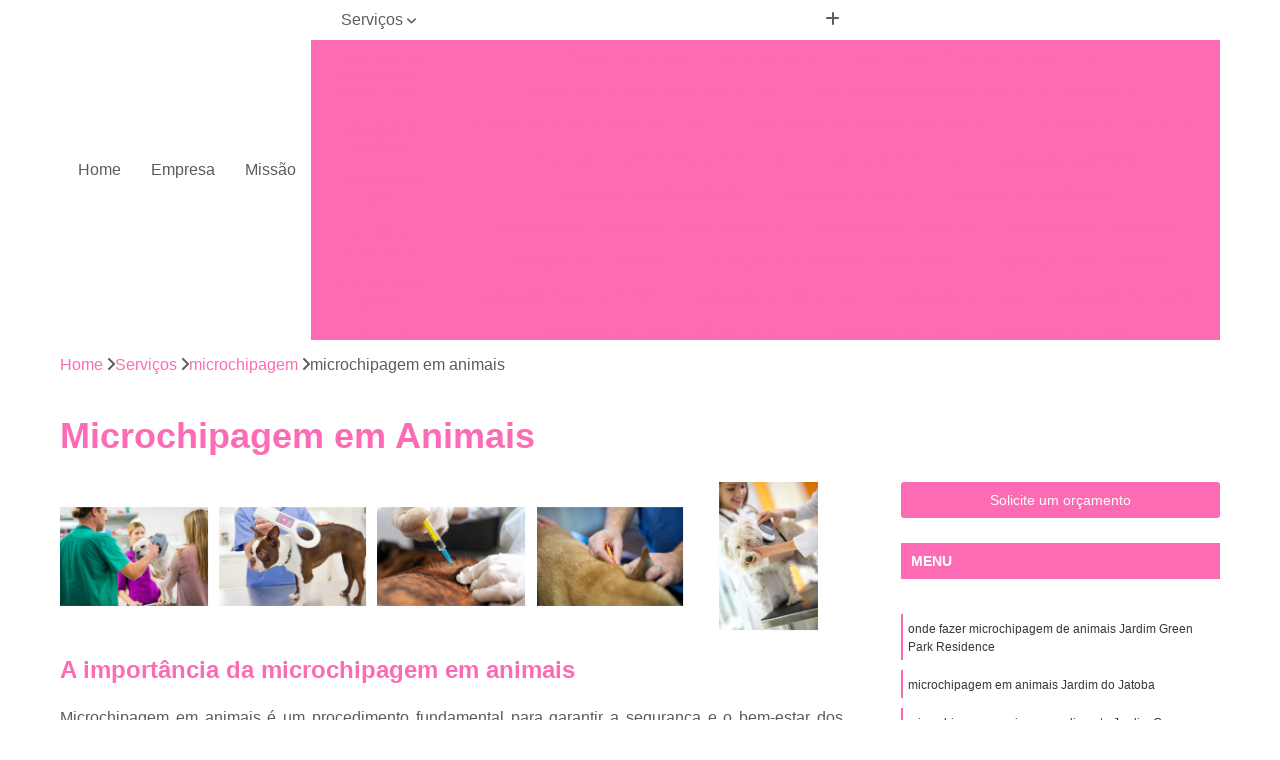

--- FILE ---
content_type: text/html; charset=utf-8
request_url: https://clinica.gatocao.vet.br/microchipagem-em-animais
body_size: 22758
content:

<!DOCTYPE html>
<!--[if lt IE 7]>      <html class="no-js lt-ie9 lt-ie8 lt-ie7"> <![endif]-->
<!--[if IE 7]>         <html class="no-js lt-ie9 lt-ie8"> <![endif]-->
<!--[if IE 8]>         <html class="no-js lt-ie9"> <![endif]-->
<!--[if gt IE 8]><!-->
<html class="no-js" lang="pt-br"> <!--<![endif]-->

<head>


	
     <link rel="shortcut icon" href="https://clinica.gatocao.vet.br/imagens/favicon.ico">
   
   
     <meta name="google-site-verification" content="AB2t1FUpcBn1r73Vsn0h1fwzifF4DHk69csewfIcy80">
  
            <meta name="msvalidate.01" content="DCADF5EBCA288EB1BACCE4BA30DF813B">
    
        


    
    <meta name="keywords" content="microchipagem em animais, microchipagem, animais">
    <meta name="viewport" content="width=device-width, initial-scale=1.0">
    <meta name="geo.position"
          content=";">
    <meta name="geo.region" content="">
    <meta name="geo.placename" content="">
    <meta name="ICBM"
          content=",">
    <meta name="robots" content="index,follow">
    <meta name="rating" content="General">
    <meta name="revisit-after" content="7 days">
    <meta name="author" content="CLINICA VETERINARIA GATO.CAO">
    <meta property="region" content="Brasil">
    <meta property="og:title"
          content="microchipagem em animais - CLINICA VETERINARIA GATO.CAO Clínica Veterinária em Hortolândia">
    <meta property="type" content="article">
    <meta property="image"
          content="https://clinica.gatocao.vet.br/imagens/logo.png">
    <meta property="og:url"
          content="https://clinica.gatocao.vet.br/microchipagem-em-animais">
    <meta property="description" content="">
    <meta property="site_name" content="CLINICA VETERINARIA GATO.CAO">
        <link rel="canonical" href="https://clinica.gatocao.vet.br/microchipagem-em-animais">

        <meta name="idProjeto" content="6248">

      <link rel="stylesheet" href="https://clinica.gatocao.vet.br/css/normalize.css" >
	<link rel="stylesheet" href="https://clinica.gatocao.vet.br/css/style-base.css" >
	<link rel="stylesheet" href="https://clinica.gatocao.vet.br/css/style.css" >
	<link rel="stylesheet" href="https://clinica.gatocao.vet.br/css/mpi-1.0.css" >
	<link rel="stylesheet" href="https://clinica.gatocao.vet.br/css/menu-hamburger.css" >
	<link rel="stylesheet" href="https://clinica.gatocao.vet.br/owl/owl.theme.default.min.css" >
	<link rel="stylesheet" href="https://clinica.gatocao.vet.br/fancybox/jquery.fancybox.min.css" >
	<link rel="stylesheet" href="https://clinica.gatocao.vet.br/js/sweetalert/css/sweetalert.css" >

      <title>Microchipagem em Animais - CLINICA VETERINARIA GATO.CAO Clínica Veterinária em Hortolândia</title>
      <base href="https://clinica.gatocao.vet.br/">


      <style>
         .owl-carousel,.owl-carousel .owl-item{-webkit-tap-highlight-color:transparent;position:relative}.owl-carousel{display:none;width:100%;z-index:1}.owl-carousel .owl-stage{position:relative;-ms-touch-action:pan-Y;touch-action:manipulation;-moz-backface-visibility:hidden}.owl-carousel .owl-stage:after{content:".";display:block;clear:both;visibility:hidden;line-height:0;height:0}.owl-carousel .owl-stage-outer{position:relative;overflow:hidden;-webkit-transform:translate3d(0,0,0)}.owl-carousel .owl-item,.owl-carousel .owl-wrapper{-webkit-backface-visibility:hidden;-moz-backface-visibility:hidden;-ms-backface-visibility:hidden;-webkit-transform:translate3d(0,0,0);-moz-transform:translate3d(0,0,0);-ms-transform:translate3d(0,0,0)}.owl-carousel .owl-item{min-height:1px;float:left;-webkit-backface-visibility:hidden;-webkit-touch-callout:none}.owl-carousel .owl-item img{display:block;width:100%}.owl-carousel .owl-dots.disabled,.owl-carousel .owl-nav.disabled{display:none}.no-js .owl-carousel,.owl-carousel.owl-loaded{display:block}.owl-carousel .owl-dot,.owl-carousel .owl-nav .owl-next,.owl-carousel .owl-nav .owl-prev{cursor:pointer;-webkit-user-select:none;-khtml-user-select:none;-moz-user-select:none;-ms-user-select:none;user-select:none}.owl-carousel .owl-nav button.owl-next,.owl-carousel .owl-nav button.owl-prev,.owl-carousel button.owl-dot{background:0 0;color:inherit;border:none;padding:0!important;font:inherit}.owl-carousel.owl-loading{opacity:0;display:block}.owl-carousel.owl-hidden{opacity:0}.owl-carousel.owl-refresh .owl-item{visibility:hidden}.owl-carousel.owl-drag .owl-item{-ms-touch-action:pan-y;touch-action:pan-y;-webkit-user-select:none;-moz-user-select:none;-ms-user-select:none;user-select:none}.owl-carousel.owl-grab{cursor:move;cursor:grab}.owl-carousel.owl-rtl{direction:rtl}.owl-carousel.owl-rtl .owl-item{float:right}.owl-carousel .animated{animation-duration:1s;animation-fill-mode:both}.owl-carousel .owl-animated-in{z-index:0}.owl-carousel .owl-animated-out{z-index:1}.owl-carousel .fadeOut{animation-name:fadeOut}@keyframes fadeOut{0%{opacity:1}100%{opacity:0}}.owl-height{transition:height .5s ease-in-out}.owl-carousel .owl-item .owl-lazy{opacity:0;transition:opacity .4s ease}.owl-carousel .owl-item .owl-lazy:not([src]),.owl-carousel .owl-item .owl-lazy[src^=""]{max-height:0}.owl-carousel .owl-item img.owl-lazy{transform-style:preserve-3d}.owl-carousel .owl-video-wrapper{position:relative;height:100%;background:#000}.owl-carousel .owl-video-play-icon{position:absolute;height:80px;width:80px;left:50%;top:50%;margin-left:-40px;margin-top:-40px;background:url(owl.video.play.png) no-repeat;cursor:pointer;z-index:1;-webkit-backface-visibility:hidden;transition:transform .1s ease}.owl-carousel .owl-video-play-icon:hover{-ms-transform:scale(1.3,1.3);transform:scale(1.3,1.3)}.owl-carousel .owl-video-playing .owl-video-play-icon,.owl-carousel .owl-video-playing .owl-video-tn{display:none}.owl-carousel .owl-video-tn{opacity:0;height:100%;background-position:center center;background-repeat:no-repeat;background-size:contain;transition:opacity .4s ease}.owl-carousel .owl-video-frame{position:relative;z-index:1;height:100%;width:100%}
        </style>

<!-- Desenvolvido com MPI Technology® -->


    <!-- Google Tag Manager -->
  <script>(function(w,d,s,l,i){w[l]=w[l]||[];w[l].push({'gtm.start':
        new Date().getTime(),event:'gtm.js'});var f=d.getElementsByTagName(s)[0],
        j=d.createElement(s),dl=l!='dataLayer'?'&l='+l:'';j.async=true;j.src=
        'https://www.googletagmanager.com/gtm.js?id='+i+dl;f.parentNode.insertBefore(j,f);
        })(window,document,'script','dataLayer','GTM-KWTMBSL');</script>
        <!-- End Google Tag Manager -->
       
   <link rel="stylesheet" href="https://clinica.gatocao.vet.br/css/personalizado.css">

</head>




<!-- Desenvolvido por BUSCA CLIENTES - www.buscaclientes.com.br -->




<body class="mpi-body" data-pagina="8aa1f5e758ce6ed12a94a8db2ad34c1b">
  <!-- Produto -->

    
	<!-- Google Tag Manager (noscript) -->
	<noscript><iframe src="https://www.googletagmanager.com/ns.html?id=GTM-KWTMBSL" height="0" width="0" style="display:none;visibility:hidden"></iframe></noscript>
	<!-- End Google Tag Manager (noscript) -->
	 
	
                    <header>

    <div id="scrollheader" class="header-desktop">
        <div class="topo">
            <div class="wrapper">
                <div class="d-flex align-items-center justify-content-between">
                    <span><i class="fas fa-map-marker-alt" aria-hidden="true"></i>
                        <br />
<b>Notice</b>:  Undefined offset: 0 in <b>/home/admin/web/clinica.gatocao.vet.br/public_html/microchipagem-em-animais</b> on line <b>1494</b><br />
                    </span>
                    <div class="d-flex align-items-center justify-content-between gap-10">
                                                                            </div>
                </div>
            </div>
            <div class="clear"></div>
        </div>

        <div class="wrapper">
            <div class="d-flex flex-sm-column flex-align-items-center justify-content-between justify-content-md-center gap-20">
                <div class="logo">
                    <a rel="nofollow" href="https://clinica.gatocao.vet.br/" title="Voltar a página inicial">
                        <img src="https://clinica.gatocao.vet.br/imagens/logo.png" alt="CLINICA VETERINARIA GATO.CAO" title="CLINICA VETERINARIA GATO.CAO" width="200">
                    </a>
                </div>
                <div class="d-flex align-items-center justify-content-end justify-content-md-center gap-20">
                    <nav id="menu">
                        <ul>
                            
                                    
                                                            <li><a class="btn-home" data-area="paginaHome" href="https://clinica.gatocao.vet.br/" title="Home">Home</a></li>
                                    
                                                            <li><a  href="https://clinica.gatocao.vet.br/empresa" title="Empresa">Empresa</a></li>
                                    
                                                            <li><a  href="https://clinica.gatocao.vet.br/missao" title="Missão">Missão</a></li>
                                    
                                                            <li class="dropdown"><a  href="https://clinica.gatocao.vet.br/servicos" title="Serviços">Serviços</a>                                                                                                                                            <ul class="sub-menu ">                                                                                <li class="dropdown"><a href="https://clinica.gatocao.vet.br/atendimentos-veterinarios-domiciliares" title="atendimentos veterinários domiciliares">Atendimentos veterinários domiciliares</a>

                                                                                </li>                                                                                <li class="dropdown"><a href="https://clinica.gatocao.vet.br/castracao-de-cachorro" title="castração de cachorro">Castração de cachorro</a>

                                                                                </li>                                                                                <li class="dropdown"><a href="https://clinica.gatocao.vet.br/castracao-de-gato" title="castração de gato">Castração de gato</a>

                                                                                </li>                                                                                <li class="dropdown"><a href="https://clinica.gatocao.vet.br/cirurgia-veterinaria" title="cirurgia veterinária">Cirurgia veterinária</a>

                                                                                </li>                                                                                <li class="dropdown"><a href="https://clinica.gatocao.vet.br/cirurgias-veterinarias" title="cirurgias veterinárias">Cirurgias veterinárias</a>

                                                                                </li>                                                                                <li class="dropdown"><a href="https://clinica.gatocao.vet.br/clinica-para-gatos" title="clínica para gatos">Clínica para gatos</a>

                                                                                </li>                                                                                <li class="dropdown"><a href="https://clinica.gatocao.vet.br/clinica-pet" title="clínica pet">Clínica pet</a>

                                                                                </li>                                                                                <li class="dropdown"><a href="https://clinica.gatocao.vet.br/clinica-veterinaria" title="clínica veterinária">Clínica veterinária</a>

                                                                                </li>                                                                                <li class="dropdown"><a href="https://clinica.gatocao.vet.br/clinicas-veterinarias" title="clínicas veterinárias">Clínicas veterinárias</a>

                                                                                </li>                                                                                <li class="dropdown"><a href="https://clinica.gatocao.vet.br/consulta-de-gatos" title="consulta de gatos">Consulta de gatos</a>

                                                                                </li>                                                                                <li class="dropdown"><a href="https://clinica.gatocao.vet.br/consulta-veterinaria" title="consulta veterinária">Consulta veterinária</a>

                                                                                </li>                                                                                <li class="dropdown"><a href="https://clinica.gatocao.vet.br/especialidades-veterinarias" title="especialidades veterinárias">Especialidades veterinárias</a>

                                                                                </li>                                                                                <li class="dropdown"><a href="https://clinica.gatocao.vet.br/exame-para-gatos" title="exame para gatos">Exame para gatos</a>

                                                                                </li>                                                                                <li class="dropdown"><a href="https://clinica.gatocao.vet.br/exame-veterinario" title="exame veterinário">Exame veterinário</a>

                                                                                </li>                                                                                <li class="dropdown"><a href="https://clinica.gatocao.vet.br/exames-para-animais" title="exames para animais">Exames para animais</a>

                                                                                </li>                                                                                <li class="dropdown"><a href="https://clinica.gatocao.vet.br/hospital-veterinario" title="hospital veterinário">Hospital veterinário</a>

                                                                                </li>                                                                                <li class="dropdown"><a href="https://clinica.gatocao.vet.br/microchipagem" title="microchipagem">Microchipagem</a>

                                                                                </li>                                                                                <li class="dropdown"><a href="https://clinica.gatocao.vet.br/testes-fiv-e-felv" title="testes fiv e felv">Testes fiv e felv</a>

                                                                                </li>                                                                                <li class="dropdown"><a href="https://clinica.gatocao.vet.br/tratamentos-para-gatos" title="tratamentos para gatos">Tratamentos para gatos</a>

                                                                                </li>                                                                                <li class="dropdown"><a href="https://clinica.gatocao.vet.br/vacina-em-cachorros" title="vacina em cachorros">Vacina em cachorros</a>

                                                                                </li>                                                                                <li class="dropdown"><a href="https://clinica.gatocao.vet.br/vacinas-em-animais" title="vacinas em animais">Vacinas em animais</a>

                                                                                </li>                                                                                <li class="dropdown"><a href="https://clinica.gatocao.vet.br/vacinas-para-animais" title="vacinas para animais">Vacinas para animais</a>

                                                                                </li>                                                                                <li class="dropdown"><a href="https://clinica.gatocao.vet.br/vacinas-para-gatos" title="vacinas para gatos">Vacinas para gatos</a>

                                                                                </li>                                                                                <li class="dropdown"><a href="https://clinica.gatocao.vet.br/veterinario" title="veterinário">Veterinário</a>

                                                                                </li>                                                                                <li class="dropdown"><a href="https://clinica.gatocao.vet.br/veterinario-de-gatos" title="veterinário de gatos">Veterinário de gatos</a>

                                                                                </li>                                                                                <li class="dropdown"><a href="https://clinica.gatocao.vet.br/veterinario-para-cachorros" title="veterinário para cachorros">Veterinário para cachorros</a>

                                                                                </li>                                                                                <li class="dropdown"><a href="https://clinica.gatocao.vet.br/veterinarios-para-gatos" title="veterinários para gatos">Veterinários para gatos</a>

                                                                                </li>                                                                        </ul>
                                                                    </li>
                                                                                                                                        
                                                            <li><a  href="https://clinica.gatocao.vet.br/contato" title="Contato">Contato</a></li>

                                                        <li class="dropdown" data-icon-menu>
                                                            <a href="https://clinica.gatocao.vet.br/servicos" title="Mais informacoes"><i class="fas fa-plus"></i></a>

                                                            <ul class="sub-menu ">
                                                                
                                                                    <li> <a href="atendimento-domiciliar-veterinario" title="Contato">
                                                                            Atendimento Domiciliar Veterinário                                                                        </a></li>

                                                                    
                                                                    <li> <a href="atendimento-veterinario-a-domicilio" title="Contato">
                                                                            Atendimento Veterinário a Domicílio                                                                        </a></li>

                                                                    
                                                                    <li> <a href="atendimento-veterinario-domiciliar" title="Contato">
                                                                            Atendimento Veterinário Domiciliar                                                                        </a></li>

                                                                    
                                                                    <li> <a href="atendimento-veterinario-domiciliar-hortolandia" title="Contato">
                                                                            Atendimento Veterinário Domiciliar Hortolândia                                                                        </a></li>

                                                                    
                                                                    <li> <a href="atendimento-veterinario-domiciliar-sumare" title="Contato">
                                                                            Atendimento Veterinário Domiciliar Sumaré                                                                        </a></li>

                                                                    
                                                                    <li> <a href="atendimento-veterinario-em-casa" title="Contato">
                                                                            Atendimento Veterinário em Casa                                                                        </a></li>

                                                                    
                                                                    <li> <a href="atendimento-veterinario-em-domicilio" title="Contato">
                                                                            Atendimento Veterinário em Domicílio                                                                        </a></li>

                                                                    
                                                                    <li> <a href="veterinario-a-domicilio" title="Contato">
                                                                            Veterinário a Domicílio                                                                        </a></li>

                                                                    
                                                                    <li> <a href="veterinario-atendimento-a-domicilio" title="Contato">
                                                                            Veterinário Atendimento a Domicílio                                                                        </a></li>

                                                                    
                                                                    <li> <a href="veterinario-domiciliar" title="Contato">
                                                                            Veterinário Domiciliar                                                                        </a></li>

                                                                    
                                                                    <li> <a href="castracao-cachorro" title="Contato">
                                                                            Castração Cachorro                                                                        </a></li>

                                                                    
                                                                    <li> <a href="castracao-cachorro-macho" title="Contato">
                                                                            Castração Cachorro Macho                                                                        </a></li>

                                                                    
                                                                    <li> <a href="castracao-cirurgia" title="Contato">
                                                                            Castração Cirurgia                                                                        </a></li>

                                                                    
                                                                    <li> <a href="castracao-de-cachorros" title="Contato">
                                                                            Castração de Cachorros                                                                        </a></li>

                                                                    
                                                                    <li> <a href="castracao-de-cachorros-proximo-de-mim" title="Contato">
                                                                            Castração de Cachorros Próximo de Mim                                                                        </a></li>

                                                                    
                                                                    <li> <a href="castracao-de-cadelas" title="Contato">
                                                                            Castração de Cadelas                                                                        </a></li>

                                                                    
                                                                    <li> <a href="castracao-em-cachorra" title="Contato">
                                                                            Castração em Cachorra                                                                        </a></li>

                                                                    
                                                                    <li> <a href="castracao-em-cachorro" title="Contato">
                                                                            Castração em Cachorro                                                                        </a></li>

                                                                    
                                                                    <li> <a href="castracao-em-cachorro-perto-de-mim" title="Contato">
                                                                            Castração em Cachorro Perto de Mim                                                                        </a></li>

                                                                    
                                                                    <li> <a href="castracao-para-cachorra" title="Contato">
                                                                            Castração para Cachorra                                                                        </a></li>

                                                                    
                                                                    <li> <a href="castracao-para-cachorros" title="Contato">
                                                                            Castração para Cachorros                                                                        </a></li>

                                                                    
                                                                    <li> <a href="castracao-cirurgia-gata" title="Contato">
                                                                            Castração Cirurgia Gata                                                                        </a></li>

                                                                    
                                                                    <li> <a href="castracao-de-gata" title="Contato">
                                                                            Castração de Gata                                                                        </a></li>

                                                                    
                                                                    <li> <a href="castracao-de-gatos" title="Contato">
                                                                            Castração de Gatos                                                                        </a></li>

                                                                    
                                                                    <li> <a href="castracao-de-gatos-proximo-de-mim" title="Contato">
                                                                            Castração de Gatos Próximo de Mim                                                                        </a></li>

                                                                    
                                                                    <li> <a href="castracao-em-gata" title="Contato">
                                                                            Castração em Gata                                                                        </a></li>

                                                                    
                                                                    <li> <a href="castracao-em-gato" title="Contato">
                                                                            Castração em Gato                                                                        </a></li>

                                                                    
                                                                    <li> <a href="castracao-em-gatos-perto-de-mim" title="Contato">
                                                                            Castração em Gatos Perto de Mim                                                                        </a></li>

                                                                    
                                                                    <li> <a href="castracao-gata-femea" title="Contato">
                                                                            Castração Gata Fêmea                                                                        </a></li>

                                                                    
                                                                    <li> <a href="castracao-gato" title="Contato">
                                                                            Castração Gato                                                                        </a></li>

                                                                    
                                                                    <li> <a href="castracao-para-gata" title="Contato">
                                                                            Castração para Gata                                                                        </a></li>

                                                                    
                                                                    <li> <a href="castracao-para-gato" title="Contato">
                                                                            Castração para Gato                                                                        </a></li>

                                                                    
                                                                    <li> <a href="cirurgia-cachorro" title="Contato">
                                                                            Cirurgia Cachorro                                                                        </a></li>

                                                                    
                                                                    <li> <a href="cirurgia-em-animais" title="Contato">
                                                                            Cirurgia em Animais                                                                        </a></li>

                                                                    
                                                                    <li> <a href="cirurgia-gatos" title="Contato">
                                                                            Cirurgia Gatos                                                                        </a></li>

                                                                    
                                                                    <li> <a href="cirurgia-medicina-veterinaria" title="Contato">
                                                                            Cirurgia Medicina Veterinária                                                                        </a></li>

                                                                    
                                                                    <li> <a href="cirurgia-oncologica-veterinaria" title="Contato">
                                                                            Cirurgia Oncológica Veterinária                                                                        </a></li>

                                                                    
                                                                    <li> <a href="cirurgia-ortopedica-veterinaria" title="Contato">
                                                                            Cirurgia Ortopédica Veterinária                                                                        </a></li>

                                                                    
                                                                    <li> <a href="cirurgia-para-cachorros" title="Contato">
                                                                            Cirurgia para Cachorros                                                                        </a></li>

                                                                    
                                                                    <li> <a href="cirurgia-pet" title="Contato">
                                                                            Cirurgia Pet                                                                        </a></li>

                                                                    
                                                                    <li> <a href="cirurgia-reconstrutiva-veterinaria" title="Contato">
                                                                            Cirurgia Reconstrutiva Veterinária                                                                        </a></li>

                                                                    
                                                                    <li> <a href="cirurgia-ruptura-ligamento-cruzado-caes" title="Contato">
                                                                            Cirurgia Ruptura Ligamento Cruzado Cães                                                                        </a></li>

                                                                    
                                                                    <li> <a href="cirurgia-vet" title="Contato">
                                                                            Cirurgia Vet                                                                        </a></li>

                                                                    
                                                                    <li> <a href="cirurgia-de-castracao" title="Contato">
                                                                            Cirurgia de Castração                                                                        </a></li>

                                                                    
                                                                    <li> <a href="cirurgia-de-castracao-de-gato" title="Contato">
                                                                            Cirurgia de Castração de Gato                                                                        </a></li>

                                                                    
                                                                    <li> <a href="cirurgia-de-castracao-em-filhote" title="Contato">
                                                                            Cirurgia de Castração em Filhote                                                                        </a></li>

                                                                    
                                                                    <li> <a href="cirurgia-de-cesaria-em-animais" title="Contato">
                                                                            Cirurgia de Cesária em Animais                                                                        </a></li>

                                                                    
                                                                    <li> <a href="cirurgia-em-animais-idosos" title="Contato">
                                                                            Cirurgia em Animais Idosos                                                                        </a></li>

                                                                    
                                                                    <li> <a href="cirurgia-para-cachorro" title="Contato">
                                                                            Cirurgia para Cachorro                                                                        </a></li>

                                                                    
                                                                    <li> <a href="cirurgia-para-castrar-cachorro" title="Contato">
                                                                            Cirurgia para Castrar Cachorro                                                                        </a></li>

                                                                    
                                                                    <li> <a href="cirurgia-para-gatos" title="Contato">
                                                                            Cirurgia para Gatos                                                                        </a></li>

                                                                    
                                                                    <li> <a href="cirurgia-veterinaria-popular" title="Contato">
                                                                            Cirurgia Veterinária Popular                                                                        </a></li>

                                                                    
                                                                    <li> <a href="cirurgias-para-animais" title="Contato">
                                                                            Cirurgias para Animais                                                                        </a></li>

                                                                    
                                                                    <li> <a href="cirurgias-para-animais-hortolandia" title="Contato">
                                                                            Cirurgias para Animais Hortolândia                                                                        </a></li>

                                                                    
                                                                    <li> <a href="cirurgias-para-animais-sumare" title="Contato">
                                                                            Cirurgias para Animais Sumaré                                                                        </a></li>

                                                                    
                                                                    <li> <a href="clinica-especializada-em-gatos" title="Contato">
                                                                            Clínica Especializada em Gatos                                                                        </a></li>

                                                                    
                                                                    <li> <a href="clinica-gatos" title="Contato">
                                                                            Clínica Gatos                                                                        </a></li>

                                                                    
                                                                    <li> <a href="clinica-para-castrar-gatos" title="Contato">
                                                                            Clínica para Castrar Gatos                                                                        </a></li>

                                                                    
                                                                    <li> <a href="clinica-para-gato" title="Contato">
                                                                            Clínica para Gato                                                                        </a></li>

                                                                    
                                                                    <li> <a href="clinica-para-gatos-24-horas" title="Contato">
                                                                            Clínica para Gatos 24 Horas                                                                        </a></li>

                                                                    
                                                                    <li> <a href="clinica-veterinaria-de-gatos" title="Contato">
                                                                            Clínica Veterinária de Gatos                                                                        </a></li>

                                                                    
                                                                    <li> <a href="clinica-veterinaria-especialista-em-gatos" title="Contato">
                                                                            Clínica Veterinária Especialista em Gatos                                                                        </a></li>

                                                                    
                                                                    <li> <a href="clinica-veterinaria-especializada-em-felinos" title="Contato">
                                                                            Clínica Veterinária Especializada em Felinos                                                                        </a></li>

                                                                    
                                                                    <li> <a href="clinica-veterinaria-especializada-em-gatos" title="Contato">
                                                                            Clínica Veterinária Especializada em Gatos                                                                        </a></li>

                                                                    
                                                                    <li> <a href="clinica-veterinaria-gatos" title="Contato">
                                                                            Clínica Veterinária Gatos                                                                        </a></li>

                                                                    
                                                                    <li> <a href="clinica-veterinaria-para-castrar-gatos" title="Contato">
                                                                            Clínica Veterinária para Castrar Gatos                                                                        </a></li>

                                                                    
                                                                    <li> <a href="clinica-caes-e-gatos" title="Contato">
                                                                            Clínica Cães e Gatos                                                                        </a></li>

                                                                    
                                                                    <li> <a href="clinica-pet-para-animais" title="Contato">
                                                                            Clínica Pet para Animais                                                                        </a></li>

                                                                    
                                                                    <li> <a href="clinica-pet-para-cachorro" title="Contato">
                                                                            Clínica Pet para Cachorro                                                                        </a></li>

                                                                    
                                                                    <li> <a href="clinica-pet-para-castracao" title="Contato">
                                                                            Clínica Pet para Castração                                                                        </a></li>

                                                                    
                                                                    <li> <a href="clinica-pet-para-gatos" title="Contato">
                                                                            Clínica Pet para Gatos                                                                        </a></li>

                                                                    
                                                                    <li> <a href="clinica-pet-proxima-de-mim" title="Contato">
                                                                            Clínica Pet Próxima de Mim                                                                        </a></li>

                                                                    
                                                                    <li> <a href="clinica-veterinaria-caes-e-gatos" title="Contato">
                                                                            Clínica Veterinária Cães e Gatos                                                                        </a></li>

                                                                    
                                                                    <li> <a href="clinica-veterinaria-dermatologia" title="Contato">
                                                                            Clínica Veterinária Dermatologia                                                                        </a></li>

                                                                    
                                                                    <li> <a href="clinica-veterinaria-oftalmologia" title="Contato">
                                                                            Clínica Veterinária Oftalmologia                                                                        </a></li>

                                                                    
                                                                    <li> <a href="clinica-veterinaria-popular-proximo-de-mim" title="Contato">
                                                                            Clínica Veterinária Popular Próximo de Mim                                                                        </a></li>

                                                                    
                                                                    <li> <a href="clinica-cirurgica-veterinaria" title="Contato">
                                                                            Clínica Cirúrgica Veterinária                                                                        </a></li>

                                                                    
                                                                    <li> <a href="clinica-exames-veterinarios" title="Contato">
                                                                            Clínica Exames Veterinários                                                                        </a></li>

                                                                    
                                                                    <li> <a href="clinica-veterinaria-com-eletrocardiograma" title="Contato">
                                                                            Clínica Veterinária com Eletrocardiograma                                                                        </a></li>

                                                                    
                                                                    <li> <a href="clinica-veterinaria-com-raio-x" title="Contato">
                                                                            Clínica Veterinária com Raio X                                                                        </a></li>

                                                                    
                                                                    <li> <a href="clinica-veterinaria-com-ultrassom" title="Contato">
                                                                            Clínica Veterinária com Ultrassom                                                                        </a></li>

                                                                    
                                                                    <li> <a href="clinica-veterinaria-exame-de-sangue" title="Contato">
                                                                            Clínica Veterinária Exame de Sangue                                                                        </a></li>

                                                                    
                                                                    <li> <a href="clinica-veterinaria-proximo-a-mim" title="Contato">
                                                                            Clínica Veterinária Próximo a Mim                                                                        </a></li>

                                                                    
                                                                    <li> <a href="clinica-veterinaria-proximo-de-mim" title="Contato">
                                                                            Clínica Veterinária Próximo de Mim                                                                        </a></li>

                                                                    
                                                                    <li> <a href="clinica-veterinaria-tomografia" title="Contato">
                                                                            Clínica Veterinária Tomografia                                                                        </a></li>

                                                                    
                                                                    <li> <a href="clinicas-veterinarias-especializada-em-gatos" title="Contato">
                                                                            Clínicas Veterinárias Especializada em Gatos                                                                        </a></li>

                                                                    
                                                                    <li> <a href="clinicas-veterinarias-popular" title="Contato">
                                                                            Clínicas Veterinárias Popular                                                                        </a></li>

                                                                    
                                                                    <li> <a href="clinica-de-veterinario" title="Contato">
                                                                            Clínica de Veterinário                                                                        </a></li>

                                                                    
                                                                    <li> <a href="clinica-pet" title="Contato">
                                                                            Clínica Pet                                                                        </a></li>

                                                                    
                                                                    <li> <a href="clinica-veterinaria" title="Contato">
                                                                            Clínica Veterinária                                                                        </a></li>

                                                                    
                                                                    <li> <a href="clinica-veterinaria-hortolandia" title="Contato">
                                                                            Clínica Veterinária Hortolândia                                                                        </a></li>

                                                                    
                                                                    <li> <a href="clinica-veterinaria-mais-proxima-de-mim" title="Contato">
                                                                            Clínica Veterinária Mais Próxima de Mim                                                                        </a></li>

                                                                    
                                                                    <li> <a href="clinica-veterinaria-para-caes" title="Contato">
                                                                            Clínica Veterinária para Cães                                                                        </a></li>

                                                                    
                                                                    <li> <a href="clinica-veterinaria-para-gatos" title="Contato">
                                                                            Clínica Veterinária para Gatos                                                                        </a></li>

                                                                    
                                                                    <li> <a href="clinica-veterinaria-perto" title="Contato">
                                                                            Clínica Veterinária Perto                                                                        </a></li>

                                                                    
                                                                    <li> <a href="clinica-veterinaria-perto-de-mim" title="Contato">
                                                                            Clínica Veterinária Perto de Mim                                                                        </a></li>

                                                                    
                                                                    <li> <a href="clinica-veterinaria-popular" title="Contato">
                                                                            Clínica Veterinária Popular                                                                        </a></li>

                                                                    
                                                                    <li> <a href="clinica-veterinaria-sumare" title="Contato">
                                                                            Clínica Veterinária Sumaré                                                                        </a></li>

                                                                    
                                                                    <li> <a href="clinica-veterinario-popular" title="Contato">
                                                                            Clínica Veterinário Popular                                                                        </a></li>

                                                                    
                                                                    <li> <a href="consulta-de-gato" title="Contato">
                                                                            Consulta de Gato                                                                        </a></li>

                                                                    
                                                                    <li> <a href="consulta-de-rotina-para-gatos" title="Contato">
                                                                            Consulta de Rotina para Gatos                                                                        </a></li>

                                                                    
                                                                    <li> <a href="consulta-gato" title="Contato">
                                                                            Consulta Gato                                                                        </a></li>

                                                                    
                                                                    <li> <a href="consulta-medica-para-gato" title="Contato">
                                                                            Consulta Médica para Gato                                                                        </a></li>

                                                                    
                                                                    <li> <a href="consulta-para-felino" title="Contato">
                                                                            Consulta para Felino                                                                        </a></li>

                                                                    
                                                                    <li> <a href="consulta-para-felinos" title="Contato">
                                                                            Consulta para Felinos                                                                        </a></li>

                                                                    
                                                                    <li> <a href="consulta-para-filhote-de-gato" title="Contato">
                                                                            Consulta para Filhote de Gato                                                                        </a></li>

                                                                    
                                                                    <li> <a href="consulta-para-gato" title="Contato">
                                                                            Consulta para Gato                                                                        </a></li>

                                                                    
                                                                    <li> <a href="consulta-para-gatos" title="Contato">
                                                                            Consulta para Gatos                                                                        </a></li>

                                                                    
                                                                    <li> <a href="consulta-popular-para-gato" title="Contato">
                                                                            Consulta Popular para Gato                                                                        </a></li>

                                                                    
                                                                    <li> <a href="consulta-veterinaria-para-felino" title="Contato">
                                                                            Consulta Veterinária para Felino                                                                        </a></li>

                                                                    
                                                                    <li> <a href="consulta-com-veterinario" title="Contato">
                                                                            Consulta com Veterinário                                                                        </a></li>

                                                                    
                                                                    <li> <a href="consulta-em-pet" title="Contato">
                                                                            Consulta em Pet                                                                        </a></li>

                                                                    
                                                                    <li> <a href="consulta-medico-veterinario" title="Contato">
                                                                            Consulta Médico Veterinário                                                                        </a></li>

                                                                    
                                                                    <li> <a href="consulta-para-pet" title="Contato">
                                                                            Consulta para Pet                                                                        </a></li>

                                                                    
                                                                    <li> <a href="consulta-pet" title="Contato">
                                                                            Consulta Pet                                                                        </a></li>

                                                                    
                                                                    <li> <a href="consulta-veterinaria-a-domicilio" title="Contato">
                                                                            Consulta Veterinária a Domicílio                                                                        </a></li>

                                                                    
                                                                    <li> <a href="consulta-veterinaria-cachorro" title="Contato">
                                                                            Consulta Veterinária Cachorro                                                                        </a></li>

                                                                    
                                                                    <li> <a href="consulta-veterinaria-domiciliar" title="Contato">
                                                                            Consulta Veterinária Domiciliar                                                                        </a></li>

                                                                    
                                                                    <li> <a href="consulta-veterinaria-em-gatos" title="Contato">
                                                                            Consulta Veterinária em Gatos                                                                        </a></li>

                                                                    
                                                                    <li> <a href="consulta-veterinario" title="Contato">
                                                                            Consulta Veterinário                                                                        </a></li>

                                                                    
                                                                    <li> <a href="consulta-veterinario-perto-de-mim" title="Contato">
                                                                            Consulta Veterinário Perto de Mim                                                                        </a></li>

                                                                    
                                                                    <li> <a href="consulta-veterinario-proximo-a-mim" title="Contato">
                                                                            Consulta Veterinário Próximo a Mim                                                                        </a></li>

                                                                    
                                                                    <li> <a href="veterinaria-especialista-em-limpeza-de-tartaro" title="Contato">
                                                                            Veterinária Especialista em Limpeza de Tártaro                                                                        </a></li>

                                                                    
                                                                    <li> <a href="veterinario-especialista-em-anestesia" title="Contato">
                                                                            Veterinário Especialista em Anestesia                                                                        </a></li>

                                                                    
                                                                    <li> <a href="veterinario-especialista-em-animais-com-cancer" title="Contato">
                                                                            Veterinário Especialista em Animais com Câncer                                                                        </a></li>

                                                                    
                                                                    <li> <a href="veterinario-especialista-em-cardiologia" title="Contato">
                                                                            Veterinário Especialista em Cardiologia                                                                        </a></li>

                                                                    
                                                                    <li> <a href="veterinario-especialista-em-cardiologia-hortolandia" title="Contato">
                                                                            Veterinário Especialista em Cardiologia Hortolândia                                                                        </a></li>

                                                                    
                                                                    <li> <a href="veterinario-especialista-em-cardiologia-sumare" title="Contato">
                                                                            Veterinário Especialista em Cardiologia Sumaré                                                                        </a></li>

                                                                    
                                                                    <li> <a href="veterinario-especialista-em-dermatologia" title="Contato">
                                                                            Veterinário Especialista em Dermatologia                                                                        </a></li>

                                                                    
                                                                    <li> <a href="veterinario-especialista-em-gatos" title="Contato">
                                                                            Veterinário Especialista em Gatos                                                                        </a></li>

                                                                    
                                                                    <li> <a href="veterinario-especialista-em-medicina-integrativa" title="Contato">
                                                                            Veterinário Especialista em Medicina Integrativa                                                                        </a></li>

                                                                    
                                                                    <li> <a href="veterinario-especialista-em-oncologia" title="Contato">
                                                                            Veterinário Especialista em Oncologia                                                                        </a></li>

                                                                    
                                                                    <li> <a href="veterinario-para-animais-exoticos" title="Contato">
                                                                            Veterinário para Animais Exóticos                                                                        </a></li>

                                                                    
                                                                    <li> <a href="ecocardiografia-em-gatos" title="Contato">
                                                                            Ecocardiografia em Gatos                                                                        </a></li>

                                                                    
                                                                    <li> <a href="ecocardiografia-gato" title="Contato">
                                                                            Ecocardiografia Gato                                                                        </a></li>

                                                                    
                                                                    <li> <a href="exame-de-citologia-em-gatos" title="Contato">
                                                                            Exame de Citologia em Gatos                                                                        </a></li>

                                                                    
                                                                    <li> <a href="exame-de-raiva-em-gatos" title="Contato">
                                                                            Exame de Raiva em Gatos                                                                        </a></li>

                                                                    
                                                                    <li> <a href="exame-de-sangue-em-gatos" title="Contato">
                                                                            Exame de Sangue em Gatos                                                                        </a></li>

                                                                    
                                                                    <li> <a href="exame-de-sangue-gato" title="Contato">
                                                                            Exame de Sangue Gato                                                                        </a></li>

                                                                    
                                                                    <li> <a href="exame-de-urina-em-gatos" title="Contato">
                                                                            Exame de Urina em Gatos                                                                        </a></li>

                                                                    
                                                                    <li> <a href="exame-para-detectar-esporotricose-felina" title="Contato">
                                                                            Exame para Detectar Esporotricose Felina                                                                        </a></li>

                                                                    
                                                                    <li> <a href="exame-para-detectar-toxoplasmose-em-gatos" title="Contato">
                                                                            Exame para Detectar Toxoplasmose em Gatos                                                                        </a></li>

                                                                    
                                                                    <li> <a href="exame-para-esporotricose-em-gatos" title="Contato">
                                                                            Exame para Esporotricose em Gatos                                                                        </a></li>

                                                                    
                                                                    <li> <a href="exame-para-gato" title="Contato">
                                                                            Exame para Gato                                                                        </a></li>

                                                                    
                                                                    <li> <a href="ultrassom-para-gatos" title="Contato">
                                                                            Ultrassom para Gatos                                                                        </a></li>

                                                                    
                                                                    <li> <a href="ecocardiografia-cachorro" title="Contato">
                                                                            Ecocardiografia Cachorro                                                                        </a></li>

                                                                    
                                                                    <li> <a href="ecocardiografia-em-cachorro" title="Contato">
                                                                            Ecocardiografia em Cachorro                                                                        </a></li>

                                                                    
                                                                    <li> <a href="exame-de-sangue-cachorro" title="Contato">
                                                                            Exame de Sangue Cachorro                                                                        </a></li>

                                                                    
                                                                    <li> <a href="exame-de-sangue-para-cachorro" title="Contato">
                                                                            Exame de Sangue para Cachorro                                                                        </a></li>

                                                                    
                                                                    <li> <a href="exame-para-pet" title="Contato">
                                                                            Exame para Pet                                                                        </a></li>

                                                                    
                                                                    <li> <a href="exame-vet" title="Contato">
                                                                            Exame Vet                                                                        </a></li>

                                                                    
                                                                    <li> <a href="exames-em-cachorros" title="Contato">
                                                                            Exames em Cachorros                                                                        </a></li>

                                                                    
                                                                    <li> <a href="exames-em-gatos" title="Contato">
                                                                            Exames em Gatos                                                                        </a></li>

                                                                    
                                                                    <li> <a href="exames-laboratoriais-veterinarios" title="Contato">
                                                                            Exames Laboratoriais Veterinários                                                                        </a></li>

                                                                    
                                                                    <li> <a href="ultrassom-abdominal-cachorro" title="Contato">
                                                                            Ultrassom Abdominal Cachorro                                                                        </a></li>

                                                                    
                                                                    <li> <a href="exame-de-sangue-em-cachorro" title="Contato">
                                                                            Exame de Sangue em Cachorro                                                                        </a></li>

                                                                    
                                                                    <li> <a href="exame-para-detectar-doenca-do-carrapato" title="Contato">
                                                                            Exame para Detectar Doença do Carrapato                                                                        </a></li>

                                                                    
                                                                    <li> <a href="exame-para-prevencao-de-doenca-renal-em-animais" title="Contato">
                                                                            Exame para Prevenção de Doença Renal em Animais                                                                        </a></li>

                                                                    
                                                                    <li> <a href="exame-para-teste-fiv-felv" title="Contato">
                                                                            Exame para Teste Fiv Felv                                                                        </a></li>

                                                                    
                                                                    <li> <a href="exames-do-coracao-em-animais" title="Contato">
                                                                            Exames do Coração em Animais                                                                        </a></li>

                                                                    
                                                                    <li> <a href="exames-laboratoriais-em-animais" title="Contato">
                                                                            Exames Laboratoriais em Animais                                                                        </a></li>

                                                                    
                                                                    <li> <a href="exames-laboratoriais-para-animais" title="Contato">
                                                                            Exames Laboratoriais para Animais                                                                        </a></li>

                                                                    
                                                                    <li> <a href="exames-veterinarios" title="Contato">
                                                                            Exames Veterinários                                                                        </a></li>

                                                                    
                                                                    <li> <a href="exames-veterinarios-hortolandia" title="Contato">
                                                                            Exames Veterinários Hortolândia                                                                        </a></li>

                                                                    
                                                                    <li> <a href="exames-veterinarios-sumare" title="Contato">
                                                                            Exames Veterinários Sumaré                                                                        </a></li>

                                                                    
                                                                    <li> <a href="ultrassom-para-animais" title="Contato">
                                                                            Ultrassom para Animais                                                                        </a></li>

                                                                    
                                                                    <li> <a href="ultrassonografia-para-cachorro" title="Contato">
                                                                            Ultrassonografia para Cachorro                                                                        </a></li>

                                                                    
                                                                    <li> <a href="hospital-24-horas-veterinario" title="Contato">
                                                                            Hospital 24 Horas Veterinário                                                                        </a></li>

                                                                    
                                                                    <li> <a href="hospital-de-medicina-veterinaria" title="Contato">
                                                                            Hospital de Medicina Veterinária                                                                        </a></li>

                                                                    
                                                                    <li> <a href="hospital-para-tratamentos-veterinarios" title="Contato">
                                                                            Hospital para Tratamentos Veterinários                                                                        </a></li>

                                                                    
                                                                    <li> <a href="hospital-pet-24-horas" title="Contato">
                                                                            Hospital Pet 24 Horas                                                                        </a></li>

                                                                    
                                                                    <li> <a href="hospital-veterinario-24-horas" title="Contato">
                                                                            Hospital Veterinário 24 Horas                                                                        </a></li>

                                                                    
                                                                    <li> <a href="hospital-veterinario-24h" title="Contato">
                                                                            Hospital Veterinário 24h                                                                        </a></li>

                                                                    
                                                                    <li> <a href="hospital-veterinario-para-cachorros" title="Contato">
                                                                            Hospital Veterinário para Cachorros                                                                        </a></li>

                                                                    
                                                                    <li> <a href="hospital-veterinario-para-gatos" title="Contato">
                                                                            Hospital Veterinário para Gatos                                                                        </a></li>

                                                                    
                                                                    <li> <a href="hospital-veterinario-para-gatos-e-cachorros" title="Contato">
                                                                            Hospital Veterinário para Gatos e Cachorros                                                                        </a></li>

                                                                    
                                                                    <li> <a href="hospital-veterinario-perto-de-mim" title="Contato">
                                                                            Hospital Veterinário Perto de Mim                                                                        </a></li>

                                                                    
                                                                    <li> <a href="hospital-veterinario-popular" title="Contato">
                                                                            Hospital Veterinário Popular                                                                        </a></li>

                                                                    
                                                                    <li> <a href="hospital-veterinario-proximo-a-mim" title="Contato">
                                                                            Hospital Veterinário Próximo a Mim                                                                        </a></li>

                                                                    
                                                                    <li> <a href="microchipagem-animal" title="Contato">
                                                                            Microchipagem Animal                                                                        </a></li>

                                                                    
                                                                    <li> <a href="microchipagem-canina" title="Contato">
                                                                            Microchipagem Canina                                                                        </a></li>

                                                                    
                                                                    <li> <a href="microchipagem-de-animais" title="Contato">
                                                                            Microchipagem de Animais                                                                        </a></li>

                                                                    
                                                                    <li> <a href="microchipagem-em-animais" title="Contato">
                                                                            Microchipagem em Animais                                                                        </a></li>

                                                                    
                                                                    <li> <a href="microchipagem-em-animais-hortolandia" title="Contato">
                                                                            Microchipagem em Animais Hortolândia                                                                        </a></li>

                                                                    
                                                                    <li> <a href="microchipagem-em-animais-sumare" title="Contato">
                                                                            Microchipagem em Animais Sumaré                                                                        </a></li>

                                                                    
                                                                    <li> <a href="microchipagem-em-cachorro" title="Contato">
                                                                            Microchipagem em Cachorro                                                                        </a></li>

                                                                    
                                                                    <li> <a href="microchipagem-em-caes" title="Contato">
                                                                            Microchipagem em Cães                                                                        </a></li>

                                                                    
                                                                    <li> <a href="microchipagem-em-gatos" title="Contato">
                                                                            Microchipagem em Gatos                                                                        </a></li>

                                                                    
                                                                    <li> <a href="microchipagem-para-animais" title="Contato">
                                                                            Microchipagem para Animais                                                                        </a></li>

                                                                    
                                                                    <li> <a href="teste-de-fiv-e-felv" title="Contato">
                                                                            Teste de Fiv e Felv                                                                        </a></li>

                                                                    
                                                                    <li> <a href="teste-de-fiv-e-felv-em-gatos" title="Contato">
                                                                            Teste de Fiv e Felv em Gatos                                                                        </a></li>

                                                                    
                                                                    <li> <a href="teste-de-fiv-felv" title="Contato">
                                                                            Teste de Fiv Felv                                                                        </a></li>

                                                                    
                                                                    <li> <a href="teste-fiv-e-felv" title="Contato">
                                                                            Teste Fiv e Felv                                                                        </a></li>

                                                                    
                                                                    <li> <a href="teste-fiv-felv-em-filhotes" title="Contato">
                                                                            Teste Fiv Felv em Filhotes                                                                        </a></li>

                                                                    
                                                                    <li> <a href="teste-fiv-felv-gatos" title="Contato">
                                                                            Teste Fiv Felv Gatos                                                                        </a></li>

                                                                    
                                                                    <li> <a href="teste-gato-fiv-felv" title="Contato">
                                                                            Teste Gato Fiv Felv                                                                        </a></li>

                                                                    
                                                                    <li> <a href="teste-para-fiv-e-felv" title="Contato">
                                                                            Teste para Fiv e Felv                                                                        </a></li>

                                                                    
                                                                    <li> <a href="teste-rapido-de-fiv-e-felv" title="Contato">
                                                                            Teste Rápido de Fiv e Felv                                                                        </a></li>

                                                                    
                                                                    <li> <a href="teste-rapido-fiv-e-felv" title="Contato">
                                                                            Teste Rápido Fiv e Felv                                                                        </a></li>

                                                                    
                                                                    <li> <a href="teste-rapido-fiv-felv" title="Contato">
                                                                            Teste Rápido Fiv Felv                                                                        </a></li>

                                                                    
                                                                    <li> <a href="testes-de-fiv-e-felv" title="Contato">
                                                                            Testes de Fiv e Felv                                                                        </a></li>

                                                                    
                                                                    <li> <a href="tratamento-para-cistite-em-gatos" title="Contato">
                                                                            Tratamento para Cistite em Gatos                                                                        </a></li>

                                                                    
                                                                    <li> <a href="tratamento-para-colangite-em-gatos" title="Contato">
                                                                            Tratamento para Colangite em Gatos                                                                        </a></li>

                                                                    
                                                                    <li> <a href="tratamento-para-conjuntivite-em-gatos" title="Contato">
                                                                            Tratamento para Conjuntivite em Gatos                                                                        </a></li>

                                                                    
                                                                    <li> <a href="tratamento-para-esporotricose-em-gatos" title="Contato">
                                                                            Tratamento para Esporotricose em Gatos                                                                        </a></li>

                                                                    
                                                                    <li> <a href="tratamento-para-esporotricose-felina" title="Contato">
                                                                            Tratamento para Esporotricose Felina                                                                        </a></li>

                                                                    
                                                                    <li> <a href="tratamento-para-felv-felina" title="Contato">
                                                                            Tratamento para Felv Felina                                                                        </a></li>

                                                                    
                                                                    <li> <a href="tratamento-para-fiv-felina" title="Contato">
                                                                            Tratamento para Fiv Felina                                                                        </a></li>

                                                                    
                                                                    <li> <a href="tratamento-para-gatos" title="Contato">
                                                                            Tratamento para Gatos                                                                        </a></li>

                                                                    
                                                                    <li> <a href="tratamento-para-gengivite-em-gatos" title="Contato">
                                                                            Tratamento para Gengivite em Gatos                                                                        </a></li>

                                                                    
                                                                    <li> <a href="tratamento-para-gripe-em-gatos" title="Contato">
                                                                            Tratamento para Gripe em Gatos                                                                        </a></li>

                                                                    
                                                                    <li> <a href="tratamento-para-infeccao-urinaria-em-gatos" title="Contato">
                                                                            Tratamento para Infecção Urinária em Gatos                                                                        </a></li>

                                                                    
                                                                    <li> <a href="tratamento-para-pancreatite-em-gatos" title="Contato">
                                                                            Tratamento para Pancreatite em Gatos                                                                        </a></li>

                                                                    
                                                                    <li> <a href="vacina-antirrabica-em-cachorro" title="Contato">
                                                                            Vacina Antirrábica em Cachorro                                                                        </a></li>

                                                                    
                                                                    <li> <a href="vacina-cachorro" title="Contato">
                                                                            Vacina Cachorro                                                                        </a></li>

                                                                    
                                                                    <li> <a href="vacina-cachorro-filhote" title="Contato">
                                                                            Vacina Cachorro Filhote                                                                        </a></li>

                                                                    
                                                                    <li> <a href="vacina-de-cachorro" title="Contato">
                                                                            Vacina de Cachorro                                                                        </a></li>

                                                                    
                                                                    <li> <a href="vacina-de-raiva-cachorro" title="Contato">
                                                                            Vacina de Raiva Cachorro                                                                        </a></li>

                                                                    
                                                                    <li> <a href="vacina-filhote-cachorro" title="Contato">
                                                                            Vacina Filhote Cachorro                                                                        </a></li>

                                                                    
                                                                    <li> <a href="vacina-gripe-canina" title="Contato">
                                                                            Vacina Gripe Canina                                                                        </a></li>

                                                                    
                                                                    <li> <a href="vacina-leishmaniose-canina" title="Contato">
                                                                            Vacina Leishmaniose Canina                                                                        </a></li>

                                                                    
                                                                    <li> <a href="vacina-multipla-canina" title="Contato">
                                                                            Vacina Múltipla Canina                                                                        </a></li>

                                                                    
                                                                    <li> <a href="vacina-para-filhotes-de-cachorro" title="Contato">
                                                                            Vacina para Filhotes de Cachorro                                                                        </a></li>

                                                                    
                                                                    <li> <a href="vacina-polivalente-cachorro" title="Contato">
                                                                            Vacina Polivalente Cachorro                                                                        </a></li>

                                                                    
                                                                    <li> <a href="vacinas-para-cachorros-filhotes" title="Contato">
                                                                            Vacinas para Cachorros Filhotes                                                                        </a></li>

                                                                    
                                                                    <li> <a href="vacina-contra-raiva-em-cachorro" title="Contato">
                                                                            Vacina contra Raiva em Cachorro                                                                        </a></li>

                                                                    
                                                                    <li> <a href="vacina-contra-raiva-para-cachorros" title="Contato">
                                                                            Vacina contra Raiva para Cachorros                                                                        </a></li>

                                                                    
                                                                    <li> <a href="vacina-da-raiva-cachorro" title="Contato">
                                                                            Vacina da Raiva Cachorro                                                                        </a></li>

                                                                    
                                                                    <li> <a href="vacina-da-raiva-para-gatos" title="Contato">
                                                                            Vacina da Raiva para Gatos                                                                        </a></li>

                                                                    
                                                                    <li> <a href="vacina-de-raiva-em-cachorro" title="Contato">
                                                                            Vacina de Raiva em Cachorro                                                                        </a></li>

                                                                    
                                                                    <li> <a href="vacina-fiv-e-felv" title="Contato">
                                                                            Vacina Fiv e Felv                                                                        </a></li>

                                                                    
                                                                    <li> <a href="vacina-giardia-cachorro" title="Contato">
                                                                            Vacina Giardia Cachorro                                                                        </a></li>

                                                                    
                                                                    <li> <a href="vacina-importada-para-cachorro" title="Contato">
                                                                            Vacina Importada para Cachorro                                                                        </a></li>

                                                                    
                                                                    <li> <a href="vacina-para-raiva-cachorro" title="Contato">
                                                                            Vacina para Raiva Cachorro                                                                        </a></li>

                                                                    
                                                                    <li> <a href="vacina-raiva-cachorro" title="Contato">
                                                                            Vacina Raiva Cachorro                                                                        </a></li>

                                                                    
                                                                    <li> <a href="vacina-raiva-gato" title="Contato">
                                                                            Vacina Raiva Gato                                                                        </a></li>

                                                                    
                                                                    <li> <a href="vacina-antirrabica-animal" title="Contato">
                                                                            Vacina Antirrábica Animal                                                                        </a></li>

                                                                    
                                                                    <li> <a href="vacina-contra-giardia-para-caes" title="Contato">
                                                                            Vacina contra Giárdia para Cães                                                                        </a></li>

                                                                    
                                                                    <li> <a href="vacina-contra-gripe-para-caes" title="Contato">
                                                                            Vacina contra Gripe para Cães                                                                        </a></li>

                                                                    
                                                                    <li> <a href="vacina-contra-leptospirose-para-caes" title="Contato">
                                                                            Vacina contra Leptospirose para Cães                                                                        </a></li>

                                                                    
                                                                    <li> <a href="vacina-de-raiva-para-cachorro" title="Contato">
                                                                            Vacina de Raiva para Cachorro                                                                        </a></li>

                                                                    
                                                                    <li> <a href="vacina-de-raiva-para-gatos" title="Contato">
                                                                            Vacina de Raiva para Gatos                                                                        </a></li>

                                                                    
                                                                    <li> <a href="vacina-v10-para-caes" title="Contato">
                                                                            Vacina V10 para Cães                                                                        </a></li>

                                                                    
                                                                    <li> <a href="vacina-v10-para-caes-hortolandia" title="Contato">
                                                                            Vacina V10 para Cães Hortolândia                                                                        </a></li>

                                                                    
                                                                    <li> <a href="vacina-v10-para-caes-sumare" title="Contato">
                                                                            Vacina V10 para Cães Sumaré                                                                        </a></li>

                                                                    
                                                                    <li> <a href="vacina-v4-para-gatos" title="Contato">
                                                                            Vacina V4 para Gatos                                                                        </a></li>

                                                                    
                                                                    <li> <a href="vacina-v5-para-gato" title="Contato">
                                                                            Vacina V5 para Gato                                                                        </a></li>

                                                                    
                                                                    <li> <a href="vacinacao-para-cachorros-filhotes" title="Contato">
                                                                            Vacinação para Cachorros Filhotes                                                                        </a></li>

                                                                    
                                                                    <li> <a href="vacina-antirrabica-gato" title="Contato">
                                                                            Vacina Antirrábica Gato                                                                        </a></li>

                                                                    
                                                                    <li> <a href="vacina-de-gato" title="Contato">
                                                                            Vacina de Gato                                                                        </a></li>

                                                                    
                                                                    <li> <a href="vacina-para-gato" title="Contato">
                                                                            Vacina para Gato                                                                        </a></li>

                                                                    
                                                                    <li> <a href="vacina-para-gatos" title="Contato">
                                                                            Vacina para Gatos                                                                        </a></li>

                                                                    
                                                                    <li> <a href="vacina-polivalente-gatos" title="Contato">
                                                                            Vacina Polivalente Gatos                                                                        </a></li>

                                                                    
                                                                    <li> <a href="vacina-quadrupla-felina" title="Contato">
                                                                            Vacina Quádrupla Felina                                                                        </a></li>

                                                                    
                                                                    <li> <a href="vacina-quintupla-felina" title="Contato">
                                                                            Vacina Quíntupla Felina                                                                        </a></li>

                                                                    
                                                                    <li> <a href="vacina-v3-gatos" title="Contato">
                                                                            Vacina V3 Gatos                                                                        </a></li>

                                                                    
                                                                    <li> <a href="vacina-v5-para-gatos" title="Contato">
                                                                            Vacina V5 para Gatos                                                                        </a></li>

                                                                    
                                                                    <li> <a href="vacinas-de-raiva-para-gatos" title="Contato">
                                                                            Vacinas de Raiva para Gatos                                                                        </a></li>

                                                                    
                                                                    <li> <a href="vacinas-para-gatos-filhotes" title="Contato">
                                                                            Vacinas para Gatos Filhotes                                                                        </a></li>

                                                                    
                                                                    <li> <a href="vacinas-v4-para-gatos" title="Contato">
                                                                            Vacinas V4 para Gatos                                                                        </a></li>

                                                                    
                                                                    <li> <a href="veterinaria" title="Contato">
                                                                            Veterinária                                                                        </a></li>

                                                                    
                                                                    <li> <a href="veterinaria-24-horas" title="Contato">
                                                                            Veterinária 24 Horas                                                                        </a></li>

                                                                    
                                                                    <li> <a href="veterinaria-dermatologista" title="Contato">
                                                                            Veterinária Dermatologista                                                                        </a></li>

                                                                    
                                                                    <li> <a href="veterinarias" title="Contato">
                                                                            Veterinárias                                                                        </a></li>

                                                                    
                                                                    <li> <a href="veterinario-24-horas" title="Contato">
                                                                            Veterinário 24 Horas                                                                        </a></li>

                                                                    
                                                                    <li> <a href="veterinario-24-horas-perto-de-mim" title="Contato">
                                                                            Veterinário 24 Horas Perto de Mim                                                                        </a></li>

                                                                    
                                                                    <li> <a href="veterinario-24h" title="Contato">
                                                                            Veterinário 24h                                                                        </a></li>

                                                                    
                                                                    <li> <a href="veterinario-mais-proximo" title="Contato">
                                                                            Veterinário Mais Próximo                                                                        </a></li>

                                                                    
                                                                    <li> <a href="veterinario-perto-de-mim" title="Contato">
                                                                            Veterinário Perto de Mim                                                                        </a></li>

                                                                    
                                                                    <li> <a href="veterinario-proximo-a-mim" title="Contato">
                                                                            Veterinário Próximo a Mim                                                                        </a></li>

                                                                    
                                                                    <li> <a href="veterinarios" title="Contato">
                                                                            Veterinários                                                                        </a></li>

                                                                    
                                                                    <li> <a href="veterinaria-de-felinos" title="Contato">
                                                                            Veterinária de Felinos                                                                        </a></li>

                                                                    
                                                                    <li> <a href="veterinario-de-gato" title="Contato">
                                                                            Veterinário de Gato                                                                        </a></li>

                                                                    
                                                                    <li> <a href="veterinario-especialista-em-gatos-e-cachorros" title="Contato">
                                                                            Veterinário Especialista em Gatos e Cachorros                                                                        </a></li>

                                                                    
                                                                    <li> <a href="veterinario-especializado-em-felinos" title="Contato">
                                                                            Veterinário Especializado em Felinos                                                                        </a></li>

                                                                    
                                                                    <li> <a href="veterinario-ortopedista-para-gatos" title="Contato">
                                                                            Veterinário Ortopedista para Gatos                                                                        </a></li>

                                                                    
                                                                    <li> <a href="veterinario-para-castrar-gato" title="Contato">
                                                                            Veterinário para Castrar Gato                                                                        </a></li>

                                                                    
                                                                    <li> <a href="veterinario-para-gato" title="Contato">
                                                                            Veterinário para Gato                                                                        </a></li>

                                                                    
                                                                    <li> <a href="veterinario-para-gato-24-horas" title="Contato">
                                                                            Veterinário para Gato 24 Horas                                                                        </a></li>

                                                                    
                                                                    <li> <a href="veterinario-para-gatos" title="Contato">
                                                                            Veterinário para Gatos                                                                        </a></li>

                                                                    
                                                                    <li> <a href="veterinarios-especialistas-em-gatos" title="Contato">
                                                                            Veterinários Especialistas em Gatos                                                                        </a></li>

                                                                    
                                                                    <li> <a href="veterinaria-especialista-em-olhos-de-cachorro" title="Contato">
                                                                            Veterinária Especialista em Olhos de Cachorro                                                                        </a></li>

                                                                    
                                                                    <li> <a href="veterinaria-especialista-em-pele-de-cachorro" title="Contato">
                                                                            Veterinária Especialista em Pele de Cachorro                                                                        </a></li>

                                                                    
                                                                    <li> <a href="veterinaria-pro-cao" title="Contato">
                                                                            Veterinária Pró Cão                                                                        </a></li>

                                                                    
                                                                    <li> <a href="veterinario-cachorro" title="Contato">
                                                                            Veterinário Cachorro                                                                        </a></li>

                                                                    
                                                                    <li> <a href="veterinario-caes" title="Contato">
                                                                            Veterinário Cães                                                                        </a></li>

                                                                    
                                                                    <li> <a href="veterinario-caes-e-gatos" title="Contato">
                                                                            Veterinário Cães e Gatos                                                                        </a></li>

                                                                    
                                                                    <li> <a href="veterinario-de-caes" title="Contato">
                                                                            Veterinário de Cães                                                                        </a></li>

                                                                    
                                                                    <li> <a href="veterinario-especialista-em-cachorro" title="Contato">
                                                                            Veterinário Especialista em Cachorro                                                                        </a></li>

                                                                    
                                                                    <li> <a href="veterinario-especialista-em-ouvido-de-cachorro" title="Contato">
                                                                            Veterinário Especialista em Ouvido de Cachorro                                                                        </a></li>

                                                                    
                                                                    <li> <a href="veterinario-para-cachorro" title="Contato">
                                                                            Veterinário para Cachorro                                                                        </a></li>

                                                                    
                                                                    <li> <a href="veterinario-para-caes" title="Contato">
                                                                            Veterinário para Cães                                                                        </a></li>

                                                                    
                                                                    <li> <a href="especialista-em-gatos" title="Contato">
                                                                            Especialista em Gatos                                                                        </a></li>

                                                                    
                                                                    <li> <a href="especialista-felino" title="Contato">
                                                                            Especialista Felino                                                                        </a></li>

                                                                    
                                                                    <li> <a href="vet-felinos" title="Contato">
                                                                            Vet Felinos                                                                        </a></li>

                                                                    
                                                                    <li> <a href="veterinaria-felinos" title="Contato">
                                                                            Veterinária Felinos                                                                        </a></li>

                                                                    
                                                                    <li> <a href="veterinaria-gato-preto" title="Contato">
                                                                            Veterinária Gato Preto                                                                        </a></li>

                                                                    
                                                                    <li> <a href="veterinario-de-felinos" title="Contato">
                                                                            Veterinário de Felinos                                                                        </a></li>

                                                                    
                                                                    <li> <a href="veterinario-especialista-em-felinos" title="Contato">
                                                                            Veterinário Especialista em Felinos                                                                        </a></li>

                                                                    
                                                                    <li> <a href="veterinario-gato" title="Contato">
                                                                            Veterinário Gato                                                                        </a></li>

                                                                    
                                                                    <li> <a href="veterinario-para-felinos" title="Contato">
                                                                            Veterinário para Felinos                                                                        </a></li>

                                                                    
                                                                    <li> <a href="veterinarios-para-felinos" title="Contato">
                                                                            Veterinários para Felinos                                                                        </a></li>

                                                                    
                                                            </ul>

                                                        </li>


                        </ul>



                    </nav>

                </div>
            </div>
        </div>
        <div class="clear"></div>
    </div>


    <div id="header-block"></div>



    <div class="header-mobile">
        <div class="wrapper">
            <div class="header-mobile__logo">
                <a rel="nofollow" href="https://clinica.gatocao.vet.br/" title="Voltar a página inicial">
                    <img src="https://clinica.gatocao.vet.br/imagens/logo.png" alt="CLINICA VETERINARIA GATO.CAO" title="CLINICA VETERINARIA GATO.CAO" width="200">
                </a>
            </div>
            <div class="header__navigation">
                <!--navbar-->
                <nav id="menu-hamburger">
                    <!-- Collapse button -->
                    <div class="menu__collapse">
                        <button class="collapse__icon" aria-label="Menu">
                            <span class="collapse__icon--1"></span>
                            <span class="collapse__icon--2"></span>
                            <span class="collapse__icon--3"></span>
                        </button>
                    </div>

                    <!-- collapsible content -->
                    <div class="menu__collapsible">
                        <div class="wrapper">
                            <!-- links -->
                            <ul class="menu__items droppable">

                                
                                        

                                                                <li><a class="btn-home" data-area="paginaHome" href="https://clinica.gatocao.vet.br/" title="Home">Home</a></li>
                                        

                                                                <li><a  href="https://clinica.gatocao.vet.br/empresa" title="Empresa">Empresa</a></li>
                                        

                                                                <li><a  href="https://clinica.gatocao.vet.br/missao" title="Missão">Missão</a></li>
                                        

                                                                <li class="dropdown"><a  href="https://clinica.gatocao.vet.br/servicos" title="Serviços">Serviços</a>                                                                                                                                                    <ul class="sub-menu ">                                                                                    <li class="dropdown"><a href="https://clinica.gatocao.vet.br/atendimentos-veterinarios-domiciliares" title="atendimentos veterinários domiciliares">Atendimentos veterinários domiciliares</a>

                                                                                    </li>                                                                                    <li class="dropdown"><a href="https://clinica.gatocao.vet.br/castracao-de-cachorro" title="castração de cachorro">Castração de cachorro</a>

                                                                                    </li>                                                                                    <li class="dropdown"><a href="https://clinica.gatocao.vet.br/castracao-de-gato" title="castração de gato">Castração de gato</a>

                                                                                    </li>                                                                                    <li class="dropdown"><a href="https://clinica.gatocao.vet.br/cirurgia-veterinaria" title="cirurgia veterinária">Cirurgia veterinária</a>

                                                                                    </li>                                                                                    <li class="dropdown"><a href="https://clinica.gatocao.vet.br/cirurgias-veterinarias" title="cirurgias veterinárias">Cirurgias veterinárias</a>

                                                                                    </li>                                                                                    <li class="dropdown"><a href="https://clinica.gatocao.vet.br/clinica-para-gatos" title="clínica para gatos">Clínica para gatos</a>

                                                                                    </li>                                                                                    <li class="dropdown"><a href="https://clinica.gatocao.vet.br/clinica-pet" title="clínica pet">Clínica pet</a>

                                                                                    </li>                                                                                    <li class="dropdown"><a href="https://clinica.gatocao.vet.br/clinica-veterinaria" title="clínica veterinária">Clínica veterinária</a>

                                                                                    </li>                                                                                    <li class="dropdown"><a href="https://clinica.gatocao.vet.br/clinicas-veterinarias" title="clínicas veterinárias">Clínicas veterinárias</a>

                                                                                    </li>                                                                                    <li class="dropdown"><a href="https://clinica.gatocao.vet.br/consulta-de-gatos" title="consulta de gatos">Consulta de gatos</a>

                                                                                    </li>                                                                                    <li class="dropdown"><a href="https://clinica.gatocao.vet.br/consulta-veterinaria" title="consulta veterinária">Consulta veterinária</a>

                                                                                    </li>                                                                                    <li class="dropdown"><a href="https://clinica.gatocao.vet.br/especialidades-veterinarias" title="especialidades veterinárias">Especialidades veterinárias</a>

                                                                                    </li>                                                                                    <li class="dropdown"><a href="https://clinica.gatocao.vet.br/exame-para-gatos" title="exame para gatos">Exame para gatos</a>

                                                                                    </li>                                                                                    <li class="dropdown"><a href="https://clinica.gatocao.vet.br/exame-veterinario" title="exame veterinário">Exame veterinário</a>

                                                                                    </li>                                                                                    <li class="dropdown"><a href="https://clinica.gatocao.vet.br/exames-para-animais" title="exames para animais">Exames para animais</a>

                                                                                    </li>                                                                                    <li class="dropdown"><a href="https://clinica.gatocao.vet.br/hospital-veterinario" title="hospital veterinário">Hospital veterinário</a>

                                                                                    </li>                                                                                    <li class="dropdown"><a href="https://clinica.gatocao.vet.br/microchipagem" title="microchipagem">Microchipagem</a>

                                                                                    </li>                                                                                    <li class="dropdown"><a href="https://clinica.gatocao.vet.br/testes-fiv-e-felv" title="testes fiv e felv">Testes fiv e felv</a>

                                                                                    </li>                                                                                    <li class="dropdown"><a href="https://clinica.gatocao.vet.br/tratamentos-para-gatos" title="tratamentos para gatos">Tratamentos para gatos</a>

                                                                                    </li>                                                                                    <li class="dropdown"><a href="https://clinica.gatocao.vet.br/vacina-em-cachorros" title="vacina em cachorros">Vacina em cachorros</a>

                                                                                    </li>                                                                                    <li class="dropdown"><a href="https://clinica.gatocao.vet.br/vacinas-em-animais" title="vacinas em animais">Vacinas em animais</a>

                                                                                    </li>                                                                                    <li class="dropdown"><a href="https://clinica.gatocao.vet.br/vacinas-para-animais" title="vacinas para animais">Vacinas para animais</a>

                                                                                    </li>                                                                                    <li class="dropdown"><a href="https://clinica.gatocao.vet.br/vacinas-para-gatos" title="vacinas para gatos">Vacinas para gatos</a>

                                                                                    </li>                                                                                    <li class="dropdown"><a href="https://clinica.gatocao.vet.br/veterinario" title="veterinário">Veterinário</a>

                                                                                    </li>                                                                                    <li class="dropdown"><a href="https://clinica.gatocao.vet.br/veterinario-de-gatos" title="veterinário de gatos">Veterinário de gatos</a>

                                                                                    </li>                                                                                    <li class="dropdown"><a href="https://clinica.gatocao.vet.br/veterinario-para-cachorros" title="veterinário para cachorros">Veterinário para cachorros</a>

                                                                                    </li>                                                                                    <li class="dropdown"><a href="https://clinica.gatocao.vet.br/veterinarios-para-gatos" title="veterinários para gatos">Veterinários para gatos</a>

                                                                                    </li>                                                                            </ul>
                                                                        </li>
                                                                                                                                                    

                                                                <li><a  href="https://clinica.gatocao.vet.br/contato" title="Contato">Contato</a></li>


                                                            <li class="dropdown" data-icon-menu>
                                                                <a href="https://clinica.gatocao.vet.br/servicos" title="Mais informacoes"><i class="fas fa-plus"></i></a>

                                                                <ul class="sub-menu ">
                                                                    
                                                                        <li> <a href="atendimento-domiciliar-veterinario" title="Contato">
                                                                                Atendimento Domiciliar Veterinário                                                                            </a></li>

                                                                        
                                                                        <li> <a href="atendimento-veterinario-a-domicilio" title="Contato">
                                                                                Atendimento Veterinário a Domicílio                                                                            </a></li>

                                                                        
                                                                        <li> <a href="atendimento-veterinario-domiciliar" title="Contato">
                                                                                Atendimento Veterinário Domiciliar                                                                            </a></li>

                                                                        
                                                                        <li> <a href="atendimento-veterinario-domiciliar-hortolandia" title="Contato">
                                                                                Atendimento Veterinário Domiciliar Hortolândia                                                                            </a></li>

                                                                        
                                                                        <li> <a href="atendimento-veterinario-domiciliar-sumare" title="Contato">
                                                                                Atendimento Veterinário Domiciliar Sumaré                                                                            </a></li>

                                                                        
                                                                        <li> <a href="atendimento-veterinario-em-casa" title="Contato">
                                                                                Atendimento Veterinário em Casa                                                                            </a></li>

                                                                        
                                                                        <li> <a href="atendimento-veterinario-em-domicilio" title="Contato">
                                                                                Atendimento Veterinário em Domicílio                                                                            </a></li>

                                                                        
                                                                        <li> <a href="veterinario-a-domicilio" title="Contato">
                                                                                Veterinário a Domicílio                                                                            </a></li>

                                                                        
                                                                        <li> <a href="veterinario-atendimento-a-domicilio" title="Contato">
                                                                                Veterinário Atendimento a Domicílio                                                                            </a></li>

                                                                        
                                                                        <li> <a href="veterinario-domiciliar" title="Contato">
                                                                                Veterinário Domiciliar                                                                            </a></li>

                                                                        
                                                                        <li> <a href="castracao-cachorro" title="Contato">
                                                                                Castração Cachorro                                                                            </a></li>

                                                                        
                                                                        <li> <a href="castracao-cachorro-macho" title="Contato">
                                                                                Castração Cachorro Macho                                                                            </a></li>

                                                                        
                                                                        <li> <a href="castracao-cirurgia" title="Contato">
                                                                                Castração Cirurgia                                                                            </a></li>

                                                                        
                                                                        <li> <a href="castracao-de-cachorros" title="Contato">
                                                                                Castração de Cachorros                                                                            </a></li>

                                                                        
                                                                        <li> <a href="castracao-de-cachorros-proximo-de-mim" title="Contato">
                                                                                Castração de Cachorros Próximo de Mim                                                                            </a></li>

                                                                        
                                                                        <li> <a href="castracao-de-cadelas" title="Contato">
                                                                                Castração de Cadelas                                                                            </a></li>

                                                                        
                                                                        <li> <a href="castracao-em-cachorra" title="Contato">
                                                                                Castração em Cachorra                                                                            </a></li>

                                                                        
                                                                        <li> <a href="castracao-em-cachorro" title="Contato">
                                                                                Castração em Cachorro                                                                            </a></li>

                                                                        
                                                                        <li> <a href="castracao-em-cachorro-perto-de-mim" title="Contato">
                                                                                Castração em Cachorro Perto de Mim                                                                            </a></li>

                                                                        
                                                                        <li> <a href="castracao-para-cachorra" title="Contato">
                                                                                Castração para Cachorra                                                                            </a></li>

                                                                        
                                                                        <li> <a href="castracao-para-cachorros" title="Contato">
                                                                                Castração para Cachorros                                                                            </a></li>

                                                                        
                                                                        <li> <a href="castracao-cirurgia-gata" title="Contato">
                                                                                Castração Cirurgia Gata                                                                            </a></li>

                                                                        
                                                                        <li> <a href="castracao-de-gata" title="Contato">
                                                                                Castração de Gata                                                                            </a></li>

                                                                        
                                                                        <li> <a href="castracao-de-gatos" title="Contato">
                                                                                Castração de Gatos                                                                            </a></li>

                                                                        
                                                                        <li> <a href="castracao-de-gatos-proximo-de-mim" title="Contato">
                                                                                Castração de Gatos Próximo de Mim                                                                            </a></li>

                                                                        
                                                                        <li> <a href="castracao-em-gata" title="Contato">
                                                                                Castração em Gata                                                                            </a></li>

                                                                        
                                                                        <li> <a href="castracao-em-gato" title="Contato">
                                                                                Castração em Gato                                                                            </a></li>

                                                                        
                                                                        <li> <a href="castracao-em-gatos-perto-de-mim" title="Contato">
                                                                                Castração em Gatos Perto de Mim                                                                            </a></li>

                                                                        
                                                                        <li> <a href="castracao-gata-femea" title="Contato">
                                                                                Castração Gata Fêmea                                                                            </a></li>

                                                                        
                                                                        <li> <a href="castracao-gato" title="Contato">
                                                                                Castração Gato                                                                            </a></li>

                                                                        
                                                                        <li> <a href="castracao-para-gata" title="Contato">
                                                                                Castração para Gata                                                                            </a></li>

                                                                        
                                                                        <li> <a href="castracao-para-gato" title="Contato">
                                                                                Castração para Gato                                                                            </a></li>

                                                                        
                                                                        <li> <a href="cirurgia-cachorro" title="Contato">
                                                                                Cirurgia Cachorro                                                                            </a></li>

                                                                        
                                                                        <li> <a href="cirurgia-em-animais" title="Contato">
                                                                                Cirurgia em Animais                                                                            </a></li>

                                                                        
                                                                        <li> <a href="cirurgia-gatos" title="Contato">
                                                                                Cirurgia Gatos                                                                            </a></li>

                                                                        
                                                                        <li> <a href="cirurgia-medicina-veterinaria" title="Contato">
                                                                                Cirurgia Medicina Veterinária                                                                            </a></li>

                                                                        
                                                                        <li> <a href="cirurgia-oncologica-veterinaria" title="Contato">
                                                                                Cirurgia Oncológica Veterinária                                                                            </a></li>

                                                                        
                                                                        <li> <a href="cirurgia-ortopedica-veterinaria" title="Contato">
                                                                                Cirurgia Ortopédica Veterinária                                                                            </a></li>

                                                                        
                                                                        <li> <a href="cirurgia-para-cachorros" title="Contato">
                                                                                Cirurgia para Cachorros                                                                            </a></li>

                                                                        
                                                                        <li> <a href="cirurgia-pet" title="Contato">
                                                                                Cirurgia Pet                                                                            </a></li>

                                                                        
                                                                        <li> <a href="cirurgia-reconstrutiva-veterinaria" title="Contato">
                                                                                Cirurgia Reconstrutiva Veterinária                                                                            </a></li>

                                                                        
                                                                        <li> <a href="cirurgia-ruptura-ligamento-cruzado-caes" title="Contato">
                                                                                Cirurgia Ruptura Ligamento Cruzado Cães                                                                            </a></li>

                                                                        
                                                                        <li> <a href="cirurgia-vet" title="Contato">
                                                                                Cirurgia Vet                                                                            </a></li>

                                                                        
                                                                        <li> <a href="cirurgia-de-castracao" title="Contato">
                                                                                Cirurgia de Castração                                                                            </a></li>

                                                                        
                                                                        <li> <a href="cirurgia-de-castracao-de-gato" title="Contato">
                                                                                Cirurgia de Castração de Gato                                                                            </a></li>

                                                                        
                                                                        <li> <a href="cirurgia-de-castracao-em-filhote" title="Contato">
                                                                                Cirurgia de Castração em Filhote                                                                            </a></li>

                                                                        
                                                                        <li> <a href="cirurgia-de-cesaria-em-animais" title="Contato">
                                                                                Cirurgia de Cesária em Animais                                                                            </a></li>

                                                                        
                                                                        <li> <a href="cirurgia-em-animais-idosos" title="Contato">
                                                                                Cirurgia em Animais Idosos                                                                            </a></li>

                                                                        
                                                                        <li> <a href="cirurgia-para-cachorro" title="Contato">
                                                                                Cirurgia para Cachorro                                                                            </a></li>

                                                                        
                                                                        <li> <a href="cirurgia-para-castrar-cachorro" title="Contato">
                                                                                Cirurgia para Castrar Cachorro                                                                            </a></li>

                                                                        
                                                                        <li> <a href="cirurgia-para-gatos" title="Contato">
                                                                                Cirurgia para Gatos                                                                            </a></li>

                                                                        
                                                                        <li> <a href="cirurgia-veterinaria-popular" title="Contato">
                                                                                Cirurgia Veterinária Popular                                                                            </a></li>

                                                                        
                                                                        <li> <a href="cirurgias-para-animais" title="Contato">
                                                                                Cirurgias para Animais                                                                            </a></li>

                                                                        
                                                                        <li> <a href="cirurgias-para-animais-hortolandia" title="Contato">
                                                                                Cirurgias para Animais Hortolândia                                                                            </a></li>

                                                                        
                                                                        <li> <a href="cirurgias-para-animais-sumare" title="Contato">
                                                                                Cirurgias para Animais Sumaré                                                                            </a></li>

                                                                        
                                                                        <li> <a href="clinica-especializada-em-gatos" title="Contato">
                                                                                Clínica Especializada em Gatos                                                                            </a></li>

                                                                        
                                                                        <li> <a href="clinica-gatos" title="Contato">
                                                                                Clínica Gatos                                                                            </a></li>

                                                                        
                                                                        <li> <a href="clinica-para-castrar-gatos" title="Contato">
                                                                                Clínica para Castrar Gatos                                                                            </a></li>

                                                                        
                                                                        <li> <a href="clinica-para-gato" title="Contato">
                                                                                Clínica para Gato                                                                            </a></li>

                                                                        
                                                                        <li> <a href="clinica-para-gatos-24-horas" title="Contato">
                                                                                Clínica para Gatos 24 Horas                                                                            </a></li>

                                                                        
                                                                        <li> <a href="clinica-veterinaria-de-gatos" title="Contato">
                                                                                Clínica Veterinária de Gatos                                                                            </a></li>

                                                                        
                                                                        <li> <a href="clinica-veterinaria-especialista-em-gatos" title="Contato">
                                                                                Clínica Veterinária Especialista em Gatos                                                                            </a></li>

                                                                        
                                                                        <li> <a href="clinica-veterinaria-especializada-em-felinos" title="Contato">
                                                                                Clínica Veterinária Especializada em Felinos                                                                            </a></li>

                                                                        
                                                                        <li> <a href="clinica-veterinaria-especializada-em-gatos" title="Contato">
                                                                                Clínica Veterinária Especializada em Gatos                                                                            </a></li>

                                                                        
                                                                        <li> <a href="clinica-veterinaria-gatos" title="Contato">
                                                                                Clínica Veterinária Gatos                                                                            </a></li>

                                                                        
                                                                        <li> <a href="clinica-veterinaria-para-castrar-gatos" title="Contato">
                                                                                Clínica Veterinária para Castrar Gatos                                                                            </a></li>

                                                                        
                                                                        <li> <a href="clinica-caes-e-gatos" title="Contato">
                                                                                Clínica Cães e Gatos                                                                            </a></li>

                                                                        
                                                                        <li> <a href="clinica-pet-para-animais" title="Contato">
                                                                                Clínica Pet para Animais                                                                            </a></li>

                                                                        
                                                                        <li> <a href="clinica-pet-para-cachorro" title="Contato">
                                                                                Clínica Pet para Cachorro                                                                            </a></li>

                                                                        
                                                                        <li> <a href="clinica-pet-para-castracao" title="Contato">
                                                                                Clínica Pet para Castração                                                                            </a></li>

                                                                        
                                                                        <li> <a href="clinica-pet-para-gatos" title="Contato">
                                                                                Clínica Pet para Gatos                                                                            </a></li>

                                                                        
                                                                        <li> <a href="clinica-pet-proxima-de-mim" title="Contato">
                                                                                Clínica Pet Próxima de Mim                                                                            </a></li>

                                                                        
                                                                        <li> <a href="clinica-veterinaria-caes-e-gatos" title="Contato">
                                                                                Clínica Veterinária Cães e Gatos                                                                            </a></li>

                                                                        
                                                                        <li> <a href="clinica-veterinaria-dermatologia" title="Contato">
                                                                                Clínica Veterinária Dermatologia                                                                            </a></li>

                                                                        
                                                                        <li> <a href="clinica-veterinaria-oftalmologia" title="Contato">
                                                                                Clínica Veterinária Oftalmologia                                                                            </a></li>

                                                                        
                                                                        <li> <a href="clinica-veterinaria-popular-proximo-de-mim" title="Contato">
                                                                                Clínica Veterinária Popular Próximo de Mim                                                                            </a></li>

                                                                        
                                                                        <li> <a href="clinica-cirurgica-veterinaria" title="Contato">
                                                                                Clínica Cirúrgica Veterinária                                                                            </a></li>

                                                                        
                                                                        <li> <a href="clinica-exames-veterinarios" title="Contato">
                                                                                Clínica Exames Veterinários                                                                            </a></li>

                                                                        
                                                                        <li> <a href="clinica-veterinaria-com-eletrocardiograma" title="Contato">
                                                                                Clínica Veterinária com Eletrocardiograma                                                                            </a></li>

                                                                        
                                                                        <li> <a href="clinica-veterinaria-com-raio-x" title="Contato">
                                                                                Clínica Veterinária com Raio X                                                                            </a></li>

                                                                        
                                                                        <li> <a href="clinica-veterinaria-com-ultrassom" title="Contato">
                                                                                Clínica Veterinária com Ultrassom                                                                            </a></li>

                                                                        
                                                                        <li> <a href="clinica-veterinaria-exame-de-sangue" title="Contato">
                                                                                Clínica Veterinária Exame de Sangue                                                                            </a></li>

                                                                        
                                                                        <li> <a href="clinica-veterinaria-proximo-a-mim" title="Contato">
                                                                                Clínica Veterinária Próximo a Mim                                                                            </a></li>

                                                                        
                                                                        <li> <a href="clinica-veterinaria-proximo-de-mim" title="Contato">
                                                                                Clínica Veterinária Próximo de Mim                                                                            </a></li>

                                                                        
                                                                        <li> <a href="clinica-veterinaria-tomografia" title="Contato">
                                                                                Clínica Veterinária Tomografia                                                                            </a></li>

                                                                        
                                                                        <li> <a href="clinicas-veterinarias-especializada-em-gatos" title="Contato">
                                                                                Clínicas Veterinárias Especializada em Gatos                                                                            </a></li>

                                                                        
                                                                        <li> <a href="clinicas-veterinarias-popular" title="Contato">
                                                                                Clínicas Veterinárias Popular                                                                            </a></li>

                                                                        
                                                                        <li> <a href="clinica-de-veterinario" title="Contato">
                                                                                Clínica de Veterinário                                                                            </a></li>

                                                                        
                                                                        <li> <a href="clinica-pet" title="Contato">
                                                                                Clínica Pet                                                                            </a></li>

                                                                        
                                                                        <li> <a href="clinica-veterinaria" title="Contato">
                                                                                Clínica Veterinária                                                                            </a></li>

                                                                        
                                                                        <li> <a href="clinica-veterinaria-hortolandia" title="Contato">
                                                                                Clínica Veterinária Hortolândia                                                                            </a></li>

                                                                        
                                                                        <li> <a href="clinica-veterinaria-mais-proxima-de-mim" title="Contato">
                                                                                Clínica Veterinária Mais Próxima de Mim                                                                            </a></li>

                                                                        
                                                                        <li> <a href="clinica-veterinaria-para-caes" title="Contato">
                                                                                Clínica Veterinária para Cães                                                                            </a></li>

                                                                        
                                                                        <li> <a href="clinica-veterinaria-para-gatos" title="Contato">
                                                                                Clínica Veterinária para Gatos                                                                            </a></li>

                                                                        
                                                                        <li> <a href="clinica-veterinaria-perto" title="Contato">
                                                                                Clínica Veterinária Perto                                                                            </a></li>

                                                                        
                                                                        <li> <a href="clinica-veterinaria-perto-de-mim" title="Contato">
                                                                                Clínica Veterinária Perto de Mim                                                                            </a></li>

                                                                        
                                                                        <li> <a href="clinica-veterinaria-popular" title="Contato">
                                                                                Clínica Veterinária Popular                                                                            </a></li>

                                                                        
                                                                        <li> <a href="clinica-veterinaria-sumare" title="Contato">
                                                                                Clínica Veterinária Sumaré                                                                            </a></li>

                                                                        
                                                                        <li> <a href="clinica-veterinario-popular" title="Contato">
                                                                                Clínica Veterinário Popular                                                                            </a></li>

                                                                        
                                                                        <li> <a href="consulta-de-gato" title="Contato">
                                                                                Consulta de Gato                                                                            </a></li>

                                                                        
                                                                        <li> <a href="consulta-de-rotina-para-gatos" title="Contato">
                                                                                Consulta de Rotina para Gatos                                                                            </a></li>

                                                                        
                                                                        <li> <a href="consulta-gato" title="Contato">
                                                                                Consulta Gato                                                                            </a></li>

                                                                        
                                                                        <li> <a href="consulta-medica-para-gato" title="Contato">
                                                                                Consulta Médica para Gato                                                                            </a></li>

                                                                        
                                                                        <li> <a href="consulta-para-felino" title="Contato">
                                                                                Consulta para Felino                                                                            </a></li>

                                                                        
                                                                        <li> <a href="consulta-para-felinos" title="Contato">
                                                                                Consulta para Felinos                                                                            </a></li>

                                                                        
                                                                        <li> <a href="consulta-para-filhote-de-gato" title="Contato">
                                                                                Consulta para Filhote de Gato                                                                            </a></li>

                                                                        
                                                                        <li> <a href="consulta-para-gato" title="Contato">
                                                                                Consulta para Gato                                                                            </a></li>

                                                                        
                                                                        <li> <a href="consulta-para-gatos" title="Contato">
                                                                                Consulta para Gatos                                                                            </a></li>

                                                                        
                                                                        <li> <a href="consulta-popular-para-gato" title="Contato">
                                                                                Consulta Popular para Gato                                                                            </a></li>

                                                                        
                                                                        <li> <a href="consulta-veterinaria-para-felino" title="Contato">
                                                                                Consulta Veterinária para Felino                                                                            </a></li>

                                                                        
                                                                        <li> <a href="consulta-com-veterinario" title="Contato">
                                                                                Consulta com Veterinário                                                                            </a></li>

                                                                        
                                                                        <li> <a href="consulta-em-pet" title="Contato">
                                                                                Consulta em Pet                                                                            </a></li>

                                                                        
                                                                        <li> <a href="consulta-medico-veterinario" title="Contato">
                                                                                Consulta Médico Veterinário                                                                            </a></li>

                                                                        
                                                                        <li> <a href="consulta-para-pet" title="Contato">
                                                                                Consulta para Pet                                                                            </a></li>

                                                                        
                                                                        <li> <a href="consulta-pet" title="Contato">
                                                                                Consulta Pet                                                                            </a></li>

                                                                        
                                                                        <li> <a href="consulta-veterinaria-a-domicilio" title="Contato">
                                                                                Consulta Veterinária a Domicílio                                                                            </a></li>

                                                                        
                                                                        <li> <a href="consulta-veterinaria-cachorro" title="Contato">
                                                                                Consulta Veterinária Cachorro                                                                            </a></li>

                                                                        
                                                                        <li> <a href="consulta-veterinaria-domiciliar" title="Contato">
                                                                                Consulta Veterinária Domiciliar                                                                            </a></li>

                                                                        
                                                                        <li> <a href="consulta-veterinaria-em-gatos" title="Contato">
                                                                                Consulta Veterinária em Gatos                                                                            </a></li>

                                                                        
                                                                        <li> <a href="consulta-veterinario" title="Contato">
                                                                                Consulta Veterinário                                                                            </a></li>

                                                                        
                                                                        <li> <a href="consulta-veterinario-perto-de-mim" title="Contato">
                                                                                Consulta Veterinário Perto de Mim                                                                            </a></li>

                                                                        
                                                                        <li> <a href="consulta-veterinario-proximo-a-mim" title="Contato">
                                                                                Consulta Veterinário Próximo a Mim                                                                            </a></li>

                                                                        
                                                                        <li> <a href="veterinaria-especialista-em-limpeza-de-tartaro" title="Contato">
                                                                                Veterinária Especialista em Limpeza de Tártaro                                                                            </a></li>

                                                                        
                                                                        <li> <a href="veterinario-especialista-em-anestesia" title="Contato">
                                                                                Veterinário Especialista em Anestesia                                                                            </a></li>

                                                                        
                                                                        <li> <a href="veterinario-especialista-em-animais-com-cancer" title="Contato">
                                                                                Veterinário Especialista em Animais com Câncer                                                                            </a></li>

                                                                        
                                                                        <li> <a href="veterinario-especialista-em-cardiologia" title="Contato">
                                                                                Veterinário Especialista em Cardiologia                                                                            </a></li>

                                                                        
                                                                        <li> <a href="veterinario-especialista-em-cardiologia-hortolandia" title="Contato">
                                                                                Veterinário Especialista em Cardiologia Hortolândia                                                                            </a></li>

                                                                        
                                                                        <li> <a href="veterinario-especialista-em-cardiologia-sumare" title="Contato">
                                                                                Veterinário Especialista em Cardiologia Sumaré                                                                            </a></li>

                                                                        
                                                                        <li> <a href="veterinario-especialista-em-dermatologia" title="Contato">
                                                                                Veterinário Especialista em Dermatologia                                                                            </a></li>

                                                                        
                                                                        <li> <a href="veterinario-especialista-em-gatos" title="Contato">
                                                                                Veterinário Especialista em Gatos                                                                            </a></li>

                                                                        
                                                                        <li> <a href="veterinario-especialista-em-medicina-integrativa" title="Contato">
                                                                                Veterinário Especialista em Medicina Integrativa                                                                            </a></li>

                                                                        
                                                                        <li> <a href="veterinario-especialista-em-oncologia" title="Contato">
                                                                                Veterinário Especialista em Oncologia                                                                            </a></li>

                                                                        
                                                                        <li> <a href="veterinario-para-animais-exoticos" title="Contato">
                                                                                Veterinário para Animais Exóticos                                                                            </a></li>

                                                                        
                                                                        <li> <a href="ecocardiografia-em-gatos" title="Contato">
                                                                                Ecocardiografia em Gatos                                                                            </a></li>

                                                                        
                                                                        <li> <a href="ecocardiografia-gato" title="Contato">
                                                                                Ecocardiografia Gato                                                                            </a></li>

                                                                        
                                                                        <li> <a href="exame-de-citologia-em-gatos" title="Contato">
                                                                                Exame de Citologia em Gatos                                                                            </a></li>

                                                                        
                                                                        <li> <a href="exame-de-raiva-em-gatos" title="Contato">
                                                                                Exame de Raiva em Gatos                                                                            </a></li>

                                                                        
                                                                        <li> <a href="exame-de-sangue-em-gatos" title="Contato">
                                                                                Exame de Sangue em Gatos                                                                            </a></li>

                                                                        
                                                                        <li> <a href="exame-de-sangue-gato" title="Contato">
                                                                                Exame de Sangue Gato                                                                            </a></li>

                                                                        
                                                                        <li> <a href="exame-de-urina-em-gatos" title="Contato">
                                                                                Exame de Urina em Gatos                                                                            </a></li>

                                                                        
                                                                        <li> <a href="exame-para-detectar-esporotricose-felina" title="Contato">
                                                                                Exame para Detectar Esporotricose Felina                                                                            </a></li>

                                                                        
                                                                        <li> <a href="exame-para-detectar-toxoplasmose-em-gatos" title="Contato">
                                                                                Exame para Detectar Toxoplasmose em Gatos                                                                            </a></li>

                                                                        
                                                                        <li> <a href="exame-para-esporotricose-em-gatos" title="Contato">
                                                                                Exame para Esporotricose em Gatos                                                                            </a></li>

                                                                        
                                                                        <li> <a href="exame-para-gato" title="Contato">
                                                                                Exame para Gato                                                                            </a></li>

                                                                        
                                                                        <li> <a href="ultrassom-para-gatos" title="Contato">
                                                                                Ultrassom para Gatos                                                                            </a></li>

                                                                        
                                                                        <li> <a href="ecocardiografia-cachorro" title="Contato">
                                                                                Ecocardiografia Cachorro                                                                            </a></li>

                                                                        
                                                                        <li> <a href="ecocardiografia-em-cachorro" title="Contato">
                                                                                Ecocardiografia em Cachorro                                                                            </a></li>

                                                                        
                                                                        <li> <a href="exame-de-sangue-cachorro" title="Contato">
                                                                                Exame de Sangue Cachorro                                                                            </a></li>

                                                                        
                                                                        <li> <a href="exame-de-sangue-para-cachorro" title="Contato">
                                                                                Exame de Sangue para Cachorro                                                                            </a></li>

                                                                        
                                                                        <li> <a href="exame-para-pet" title="Contato">
                                                                                Exame para Pet                                                                            </a></li>

                                                                        
                                                                        <li> <a href="exame-vet" title="Contato">
                                                                                Exame Vet                                                                            </a></li>

                                                                        
                                                                        <li> <a href="exames-em-cachorros" title="Contato">
                                                                                Exames em Cachorros                                                                            </a></li>

                                                                        
                                                                        <li> <a href="exames-em-gatos" title="Contato">
                                                                                Exames em Gatos                                                                            </a></li>

                                                                        
                                                                        <li> <a href="exames-laboratoriais-veterinarios" title="Contato">
                                                                                Exames Laboratoriais Veterinários                                                                            </a></li>

                                                                        
                                                                        <li> <a href="ultrassom-abdominal-cachorro" title="Contato">
                                                                                Ultrassom Abdominal Cachorro                                                                            </a></li>

                                                                        
                                                                        <li> <a href="exame-de-sangue-em-cachorro" title="Contato">
                                                                                Exame de Sangue em Cachorro                                                                            </a></li>

                                                                        
                                                                        <li> <a href="exame-para-detectar-doenca-do-carrapato" title="Contato">
                                                                                Exame para Detectar Doença do Carrapato                                                                            </a></li>

                                                                        
                                                                        <li> <a href="exame-para-prevencao-de-doenca-renal-em-animais" title="Contato">
                                                                                Exame para Prevenção de Doença Renal em Animais                                                                            </a></li>

                                                                        
                                                                        <li> <a href="exame-para-teste-fiv-felv" title="Contato">
                                                                                Exame para Teste Fiv Felv                                                                            </a></li>

                                                                        
                                                                        <li> <a href="exames-do-coracao-em-animais" title="Contato">
                                                                                Exames do Coração em Animais                                                                            </a></li>

                                                                        
                                                                        <li> <a href="exames-laboratoriais-em-animais" title="Contato">
                                                                                Exames Laboratoriais em Animais                                                                            </a></li>

                                                                        
                                                                        <li> <a href="exames-laboratoriais-para-animais" title="Contato">
                                                                                Exames Laboratoriais para Animais                                                                            </a></li>

                                                                        
                                                                        <li> <a href="exames-veterinarios" title="Contato">
                                                                                Exames Veterinários                                                                            </a></li>

                                                                        
                                                                        <li> <a href="exames-veterinarios-hortolandia" title="Contato">
                                                                                Exames Veterinários Hortolândia                                                                            </a></li>

                                                                        
                                                                        <li> <a href="exames-veterinarios-sumare" title="Contato">
                                                                                Exames Veterinários Sumaré                                                                            </a></li>

                                                                        
                                                                        <li> <a href="ultrassom-para-animais" title="Contato">
                                                                                Ultrassom para Animais                                                                            </a></li>

                                                                        
                                                                        <li> <a href="ultrassonografia-para-cachorro" title="Contato">
                                                                                Ultrassonografia para Cachorro                                                                            </a></li>

                                                                        
                                                                        <li> <a href="hospital-24-horas-veterinario" title="Contato">
                                                                                Hospital 24 Horas Veterinário                                                                            </a></li>

                                                                        
                                                                        <li> <a href="hospital-de-medicina-veterinaria" title="Contato">
                                                                                Hospital de Medicina Veterinária                                                                            </a></li>

                                                                        
                                                                        <li> <a href="hospital-para-tratamentos-veterinarios" title="Contato">
                                                                                Hospital para Tratamentos Veterinários                                                                            </a></li>

                                                                        
                                                                        <li> <a href="hospital-pet-24-horas" title="Contato">
                                                                                Hospital Pet 24 Horas                                                                            </a></li>

                                                                        
                                                                        <li> <a href="hospital-veterinario-24-horas" title="Contato">
                                                                                Hospital Veterinário 24 Horas                                                                            </a></li>

                                                                        
                                                                        <li> <a href="hospital-veterinario-24h" title="Contato">
                                                                                Hospital Veterinário 24h                                                                            </a></li>

                                                                        
                                                                        <li> <a href="hospital-veterinario-para-cachorros" title="Contato">
                                                                                Hospital Veterinário para Cachorros                                                                            </a></li>

                                                                        
                                                                        <li> <a href="hospital-veterinario-para-gatos" title="Contato">
                                                                                Hospital Veterinário para Gatos                                                                            </a></li>

                                                                        
                                                                        <li> <a href="hospital-veterinario-para-gatos-e-cachorros" title="Contato">
                                                                                Hospital Veterinário para Gatos e Cachorros                                                                            </a></li>

                                                                        
                                                                        <li> <a href="hospital-veterinario-perto-de-mim" title="Contato">
                                                                                Hospital Veterinário Perto de Mim                                                                            </a></li>

                                                                        
                                                                        <li> <a href="hospital-veterinario-popular" title="Contato">
                                                                                Hospital Veterinário Popular                                                                            </a></li>

                                                                        
                                                                        <li> <a href="hospital-veterinario-proximo-a-mim" title="Contato">
                                                                                Hospital Veterinário Próximo a Mim                                                                            </a></li>

                                                                        
                                                                        <li> <a href="microchipagem-animal" title="Contato">
                                                                                Microchipagem Animal                                                                            </a></li>

                                                                        
                                                                        <li> <a href="microchipagem-canina" title="Contato">
                                                                                Microchipagem Canina                                                                            </a></li>

                                                                        
                                                                        <li> <a href="microchipagem-de-animais" title="Contato">
                                                                                Microchipagem de Animais                                                                            </a></li>

                                                                        
                                                                        <li> <a href="microchipagem-em-animais" title="Contato">
                                                                                Microchipagem em Animais                                                                            </a></li>

                                                                        
                                                                        <li> <a href="microchipagem-em-animais-hortolandia" title="Contato">
                                                                                Microchipagem em Animais Hortolândia                                                                            </a></li>

                                                                        
                                                                        <li> <a href="microchipagem-em-animais-sumare" title="Contato">
                                                                                Microchipagem em Animais Sumaré                                                                            </a></li>

                                                                        
                                                                        <li> <a href="microchipagem-em-cachorro" title="Contato">
                                                                                Microchipagem em Cachorro                                                                            </a></li>

                                                                        
                                                                        <li> <a href="microchipagem-em-caes" title="Contato">
                                                                                Microchipagem em Cães                                                                            </a></li>

                                                                        
                                                                        <li> <a href="microchipagem-em-gatos" title="Contato">
                                                                                Microchipagem em Gatos                                                                            </a></li>

                                                                        
                                                                        <li> <a href="microchipagem-para-animais" title="Contato">
                                                                                Microchipagem para Animais                                                                            </a></li>

                                                                        
                                                                        <li> <a href="teste-de-fiv-e-felv" title="Contato">
                                                                                Teste de Fiv e Felv                                                                            </a></li>

                                                                        
                                                                        <li> <a href="teste-de-fiv-e-felv-em-gatos" title="Contato">
                                                                                Teste de Fiv e Felv em Gatos                                                                            </a></li>

                                                                        
                                                                        <li> <a href="teste-de-fiv-felv" title="Contato">
                                                                                Teste de Fiv Felv                                                                            </a></li>

                                                                        
                                                                        <li> <a href="teste-fiv-e-felv" title="Contato">
                                                                                Teste Fiv e Felv                                                                            </a></li>

                                                                        
                                                                        <li> <a href="teste-fiv-felv-em-filhotes" title="Contato">
                                                                                Teste Fiv Felv em Filhotes                                                                            </a></li>

                                                                        
                                                                        <li> <a href="teste-fiv-felv-gatos" title="Contato">
                                                                                Teste Fiv Felv Gatos                                                                            </a></li>

                                                                        
                                                                        <li> <a href="teste-gato-fiv-felv" title="Contato">
                                                                                Teste Gato Fiv Felv                                                                            </a></li>

                                                                        
                                                                        <li> <a href="teste-para-fiv-e-felv" title="Contato">
                                                                                Teste para Fiv e Felv                                                                            </a></li>

                                                                        
                                                                        <li> <a href="teste-rapido-de-fiv-e-felv" title="Contato">
                                                                                Teste Rápido de Fiv e Felv                                                                            </a></li>

                                                                        
                                                                        <li> <a href="teste-rapido-fiv-e-felv" title="Contato">
                                                                                Teste Rápido Fiv e Felv                                                                            </a></li>

                                                                        
                                                                        <li> <a href="teste-rapido-fiv-felv" title="Contato">
                                                                                Teste Rápido Fiv Felv                                                                            </a></li>

                                                                        
                                                                        <li> <a href="testes-de-fiv-e-felv" title="Contato">
                                                                                Testes de Fiv e Felv                                                                            </a></li>

                                                                        
                                                                        <li> <a href="tratamento-para-cistite-em-gatos" title="Contato">
                                                                                Tratamento para Cistite em Gatos                                                                            </a></li>

                                                                        
                                                                        <li> <a href="tratamento-para-colangite-em-gatos" title="Contato">
                                                                                Tratamento para Colangite em Gatos                                                                            </a></li>

                                                                        
                                                                        <li> <a href="tratamento-para-conjuntivite-em-gatos" title="Contato">
                                                                                Tratamento para Conjuntivite em Gatos                                                                            </a></li>

                                                                        
                                                                        <li> <a href="tratamento-para-esporotricose-em-gatos" title="Contato">
                                                                                Tratamento para Esporotricose em Gatos                                                                            </a></li>

                                                                        
                                                                        <li> <a href="tratamento-para-esporotricose-felina" title="Contato">
                                                                                Tratamento para Esporotricose Felina                                                                            </a></li>

                                                                        
                                                                        <li> <a href="tratamento-para-felv-felina" title="Contato">
                                                                                Tratamento para Felv Felina                                                                            </a></li>

                                                                        
                                                                        <li> <a href="tratamento-para-fiv-felina" title="Contato">
                                                                                Tratamento para Fiv Felina                                                                            </a></li>

                                                                        
                                                                        <li> <a href="tratamento-para-gatos" title="Contato">
                                                                                Tratamento para Gatos                                                                            </a></li>

                                                                        
                                                                        <li> <a href="tratamento-para-gengivite-em-gatos" title="Contato">
                                                                                Tratamento para Gengivite em Gatos                                                                            </a></li>

                                                                        
                                                                        <li> <a href="tratamento-para-gripe-em-gatos" title="Contato">
                                                                                Tratamento para Gripe em Gatos                                                                            </a></li>

                                                                        
                                                                        <li> <a href="tratamento-para-infeccao-urinaria-em-gatos" title="Contato">
                                                                                Tratamento para Infecção Urinária em Gatos                                                                            </a></li>

                                                                        
                                                                        <li> <a href="tratamento-para-pancreatite-em-gatos" title="Contato">
                                                                                Tratamento para Pancreatite em Gatos                                                                            </a></li>

                                                                        
                                                                        <li> <a href="vacina-antirrabica-em-cachorro" title="Contato">
                                                                                Vacina Antirrábica em Cachorro                                                                            </a></li>

                                                                        
                                                                        <li> <a href="vacina-cachorro" title="Contato">
                                                                                Vacina Cachorro                                                                            </a></li>

                                                                        
                                                                        <li> <a href="vacina-cachorro-filhote" title="Contato">
                                                                                Vacina Cachorro Filhote                                                                            </a></li>

                                                                        
                                                                        <li> <a href="vacina-de-cachorro" title="Contato">
                                                                                Vacina de Cachorro                                                                            </a></li>

                                                                        
                                                                        <li> <a href="vacina-de-raiva-cachorro" title="Contato">
                                                                                Vacina de Raiva Cachorro                                                                            </a></li>

                                                                        
                                                                        <li> <a href="vacina-filhote-cachorro" title="Contato">
                                                                                Vacina Filhote Cachorro                                                                            </a></li>

                                                                        
                                                                        <li> <a href="vacina-gripe-canina" title="Contato">
                                                                                Vacina Gripe Canina                                                                            </a></li>

                                                                        
                                                                        <li> <a href="vacina-leishmaniose-canina" title="Contato">
                                                                                Vacina Leishmaniose Canina                                                                            </a></li>

                                                                        
                                                                        <li> <a href="vacina-multipla-canina" title="Contato">
                                                                                Vacina Múltipla Canina                                                                            </a></li>

                                                                        
                                                                        <li> <a href="vacina-para-filhotes-de-cachorro" title="Contato">
                                                                                Vacina para Filhotes de Cachorro                                                                            </a></li>

                                                                        
                                                                        <li> <a href="vacina-polivalente-cachorro" title="Contato">
                                                                                Vacina Polivalente Cachorro                                                                            </a></li>

                                                                        
                                                                        <li> <a href="vacinas-para-cachorros-filhotes" title="Contato">
                                                                                Vacinas para Cachorros Filhotes                                                                            </a></li>

                                                                        
                                                                        <li> <a href="vacina-contra-raiva-em-cachorro" title="Contato">
                                                                                Vacina contra Raiva em Cachorro                                                                            </a></li>

                                                                        
                                                                        <li> <a href="vacina-contra-raiva-para-cachorros" title="Contato">
                                                                                Vacina contra Raiva para Cachorros                                                                            </a></li>

                                                                        
                                                                        <li> <a href="vacina-da-raiva-cachorro" title="Contato">
                                                                                Vacina da Raiva Cachorro                                                                            </a></li>

                                                                        
                                                                        <li> <a href="vacina-da-raiva-para-gatos" title="Contato">
                                                                                Vacina da Raiva para Gatos                                                                            </a></li>

                                                                        
                                                                        <li> <a href="vacina-de-raiva-em-cachorro" title="Contato">
                                                                                Vacina de Raiva em Cachorro                                                                            </a></li>

                                                                        
                                                                        <li> <a href="vacina-fiv-e-felv" title="Contato">
                                                                                Vacina Fiv e Felv                                                                            </a></li>

                                                                        
                                                                        <li> <a href="vacina-giardia-cachorro" title="Contato">
                                                                                Vacina Giardia Cachorro                                                                            </a></li>

                                                                        
                                                                        <li> <a href="vacina-importada-para-cachorro" title="Contato">
                                                                                Vacina Importada para Cachorro                                                                            </a></li>

                                                                        
                                                                        <li> <a href="vacina-para-raiva-cachorro" title="Contato">
                                                                                Vacina para Raiva Cachorro                                                                            </a></li>

                                                                        
                                                                        <li> <a href="vacina-raiva-cachorro" title="Contato">
                                                                                Vacina Raiva Cachorro                                                                            </a></li>

                                                                        
                                                                        <li> <a href="vacina-raiva-gato" title="Contato">
                                                                                Vacina Raiva Gato                                                                            </a></li>

                                                                        
                                                                        <li> <a href="vacina-antirrabica-animal" title="Contato">
                                                                                Vacina Antirrábica Animal                                                                            </a></li>

                                                                        
                                                                        <li> <a href="vacina-contra-giardia-para-caes" title="Contato">
                                                                                Vacina contra Giárdia para Cães                                                                            </a></li>

                                                                        
                                                                        <li> <a href="vacina-contra-gripe-para-caes" title="Contato">
                                                                                Vacina contra Gripe para Cães                                                                            </a></li>

                                                                        
                                                                        <li> <a href="vacina-contra-leptospirose-para-caes" title="Contato">
                                                                                Vacina contra Leptospirose para Cães                                                                            </a></li>

                                                                        
                                                                        <li> <a href="vacina-de-raiva-para-cachorro" title="Contato">
                                                                                Vacina de Raiva para Cachorro                                                                            </a></li>

                                                                        
                                                                        <li> <a href="vacina-de-raiva-para-gatos" title="Contato">
                                                                                Vacina de Raiva para Gatos                                                                            </a></li>

                                                                        
                                                                        <li> <a href="vacina-v10-para-caes" title="Contato">
                                                                                Vacina V10 para Cães                                                                            </a></li>

                                                                        
                                                                        <li> <a href="vacina-v10-para-caes-hortolandia" title="Contato">
                                                                                Vacina V10 para Cães Hortolândia                                                                            </a></li>

                                                                        
                                                                        <li> <a href="vacina-v10-para-caes-sumare" title="Contato">
                                                                                Vacina V10 para Cães Sumaré                                                                            </a></li>

                                                                        
                                                                        <li> <a href="vacina-v4-para-gatos" title="Contato">
                                                                                Vacina V4 para Gatos                                                                            </a></li>

                                                                        
                                                                        <li> <a href="vacina-v5-para-gato" title="Contato">
                                                                                Vacina V5 para Gato                                                                            </a></li>

                                                                        
                                                                        <li> <a href="vacinacao-para-cachorros-filhotes" title="Contato">
                                                                                Vacinação para Cachorros Filhotes                                                                            </a></li>

                                                                        
                                                                        <li> <a href="vacina-antirrabica-gato" title="Contato">
                                                                                Vacina Antirrábica Gato                                                                            </a></li>

                                                                        
                                                                        <li> <a href="vacina-de-gato" title="Contato">
                                                                                Vacina de Gato                                                                            </a></li>

                                                                        
                                                                        <li> <a href="vacina-para-gato" title="Contato">
                                                                                Vacina para Gato                                                                            </a></li>

                                                                        
                                                                        <li> <a href="vacina-para-gatos" title="Contato">
                                                                                Vacina para Gatos                                                                            </a></li>

                                                                        
                                                                        <li> <a href="vacina-polivalente-gatos" title="Contato">
                                                                                Vacina Polivalente Gatos                                                                            </a></li>

                                                                        
                                                                        <li> <a href="vacina-quadrupla-felina" title="Contato">
                                                                                Vacina Quádrupla Felina                                                                            </a></li>

                                                                        
                                                                        <li> <a href="vacina-quintupla-felina" title="Contato">
                                                                                Vacina Quíntupla Felina                                                                            </a></li>

                                                                        
                                                                        <li> <a href="vacina-v3-gatos" title="Contato">
                                                                                Vacina V3 Gatos                                                                            </a></li>

                                                                        
                                                                        <li> <a href="vacina-v5-para-gatos" title="Contato">
                                                                                Vacina V5 para Gatos                                                                            </a></li>

                                                                        
                                                                        <li> <a href="vacinas-de-raiva-para-gatos" title="Contato">
                                                                                Vacinas de Raiva para Gatos                                                                            </a></li>

                                                                        
                                                                        <li> <a href="vacinas-para-gatos-filhotes" title="Contato">
                                                                                Vacinas para Gatos Filhotes                                                                            </a></li>

                                                                        
                                                                        <li> <a href="vacinas-v4-para-gatos" title="Contato">
                                                                                Vacinas V4 para Gatos                                                                            </a></li>

                                                                        
                                                                        <li> <a href="veterinaria" title="Contato">
                                                                                Veterinária                                                                            </a></li>

                                                                        
                                                                        <li> <a href="veterinaria-24-horas" title="Contato">
                                                                                Veterinária 24 Horas                                                                            </a></li>

                                                                        
                                                                        <li> <a href="veterinaria-dermatologista" title="Contato">
                                                                                Veterinária Dermatologista                                                                            </a></li>

                                                                        
                                                                        <li> <a href="veterinarias" title="Contato">
                                                                                Veterinárias                                                                            </a></li>

                                                                        
                                                                        <li> <a href="veterinario-24-horas" title="Contato">
                                                                                Veterinário 24 Horas                                                                            </a></li>

                                                                        
                                                                        <li> <a href="veterinario-24-horas-perto-de-mim" title="Contato">
                                                                                Veterinário 24 Horas Perto de Mim                                                                            </a></li>

                                                                        
                                                                        <li> <a href="veterinario-24h" title="Contato">
                                                                                Veterinário 24h                                                                            </a></li>

                                                                        
                                                                        <li> <a href="veterinario-mais-proximo" title="Contato">
                                                                                Veterinário Mais Próximo                                                                            </a></li>

                                                                        
                                                                        <li> <a href="veterinario-perto-de-mim" title="Contato">
                                                                                Veterinário Perto de Mim                                                                            </a></li>

                                                                        
                                                                        <li> <a href="veterinario-proximo-a-mim" title="Contato">
                                                                                Veterinário Próximo a Mim                                                                            </a></li>

                                                                        
                                                                        <li> <a href="veterinarios" title="Contato">
                                                                                Veterinários                                                                            </a></li>

                                                                        
                                                                        <li> <a href="veterinaria-de-felinos" title="Contato">
                                                                                Veterinária de Felinos                                                                            </a></li>

                                                                        
                                                                        <li> <a href="veterinario-de-gato" title="Contato">
                                                                                Veterinário de Gato                                                                            </a></li>

                                                                        
                                                                        <li> <a href="veterinario-especialista-em-gatos-e-cachorros" title="Contato">
                                                                                Veterinário Especialista em Gatos e Cachorros                                                                            </a></li>

                                                                        
                                                                        <li> <a href="veterinario-especializado-em-felinos" title="Contato">
                                                                                Veterinário Especializado em Felinos                                                                            </a></li>

                                                                        
                                                                        <li> <a href="veterinario-ortopedista-para-gatos" title="Contato">
                                                                                Veterinário Ortopedista para Gatos                                                                            </a></li>

                                                                        
                                                                        <li> <a href="veterinario-para-castrar-gato" title="Contato">
                                                                                Veterinário para Castrar Gato                                                                            </a></li>

                                                                        
                                                                        <li> <a href="veterinario-para-gato" title="Contato">
                                                                                Veterinário para Gato                                                                            </a></li>

                                                                        
                                                                        <li> <a href="veterinario-para-gato-24-horas" title="Contato">
                                                                                Veterinário para Gato 24 Horas                                                                            </a></li>

                                                                        
                                                                        <li> <a href="veterinario-para-gatos" title="Contato">
                                                                                Veterinário para Gatos                                                                            </a></li>

                                                                        
                                                                        <li> <a href="veterinarios-especialistas-em-gatos" title="Contato">
                                                                                Veterinários Especialistas em Gatos                                                                            </a></li>

                                                                        
                                                                        <li> <a href="veterinaria-especialista-em-olhos-de-cachorro" title="Contato">
                                                                                Veterinária Especialista em Olhos de Cachorro                                                                            </a></li>

                                                                        
                                                                        <li> <a href="veterinaria-especialista-em-pele-de-cachorro" title="Contato">
                                                                                Veterinária Especialista em Pele de Cachorro                                                                            </a></li>

                                                                        
                                                                        <li> <a href="veterinaria-pro-cao" title="Contato">
                                                                                Veterinária Pró Cão                                                                            </a></li>

                                                                        
                                                                        <li> <a href="veterinario-cachorro" title="Contato">
                                                                                Veterinário Cachorro                                                                            </a></li>

                                                                        
                                                                        <li> <a href="veterinario-caes" title="Contato">
                                                                                Veterinário Cães                                                                            </a></li>

                                                                        
                                                                        <li> <a href="veterinario-caes-e-gatos" title="Contato">
                                                                                Veterinário Cães e Gatos                                                                            </a></li>

                                                                        
                                                                        <li> <a href="veterinario-de-caes" title="Contato">
                                                                                Veterinário de Cães                                                                            </a></li>

                                                                        
                                                                        <li> <a href="veterinario-especialista-em-cachorro" title="Contato">
                                                                                Veterinário Especialista em Cachorro                                                                            </a></li>

                                                                        
                                                                        <li> <a href="veterinario-especialista-em-ouvido-de-cachorro" title="Contato">
                                                                                Veterinário Especialista em Ouvido de Cachorro                                                                            </a></li>

                                                                        
                                                                        <li> <a href="veterinario-para-cachorro" title="Contato">
                                                                                Veterinário para Cachorro                                                                            </a></li>

                                                                        
                                                                        <li> <a href="veterinario-para-caes" title="Contato">
                                                                                Veterinário para Cães                                                                            </a></li>

                                                                        
                                                                        <li> <a href="especialista-em-gatos" title="Contato">
                                                                                Especialista em Gatos                                                                            </a></li>

                                                                        
                                                                        <li> <a href="especialista-felino" title="Contato">
                                                                                Especialista Felino                                                                            </a></li>

                                                                        
                                                                        <li> <a href="vet-felinos" title="Contato">
                                                                                Vet Felinos                                                                            </a></li>

                                                                        
                                                                        <li> <a href="veterinaria-felinos" title="Contato">
                                                                                Veterinária Felinos                                                                            </a></li>

                                                                        
                                                                        <li> <a href="veterinaria-gato-preto" title="Contato">
                                                                                Veterinária Gato Preto                                                                            </a></li>

                                                                        
                                                                        <li> <a href="veterinario-de-felinos" title="Contato">
                                                                                Veterinário de Felinos                                                                            </a></li>

                                                                        
                                                                        <li> <a href="veterinario-especialista-em-felinos" title="Contato">
                                                                                Veterinário Especialista em Felinos                                                                            </a></li>

                                                                        
                                                                        <li> <a href="veterinario-gato" title="Contato">
                                                                                Veterinário Gato                                                                            </a></li>

                                                                        
                                                                        <li> <a href="veterinario-para-felinos" title="Contato">
                                                                                Veterinário para Felinos                                                                            </a></li>

                                                                        
                                                                        <li> <a href="veterinarios-para-felinos" title="Contato">
                                                                                Veterinários para Felinos                                                                            </a></li>

                                                                        
                                                                </ul>

                                                            </li>



                            </ul>


                            <!-- links -->
                        </div>
                        <div class="clear"></div>
                    </div>
                    <!-- collapsible content -->

                </nav>
                <!--/navbar-->
            </div>
        </div>
    </div>
</header>


<address class="header-mobile-contact">
    
                                                                                <a rel="nofollow" href="mailto:gatopontocaoclinicavet@gmail.com" title="Envie um e-mail para CLINICA VETERINARIA GATO.CAO"><i class="fas fa-envelope"></i></a>
</address>


  <main class="mpi-main">



    <div class="content" itemscope itemtype="https://schema.org/Article">
      <section>

        <!-- breadcrumb -->
        <div class="wrapper">
          <div id="breadcrumb">
		<ol itemscope itemtype="http://schema.org/BreadcrumbList">
								<li itemprop="itemListElement" itemscope
						itemtype="http://schema.org/ListItem">
						<a itemprop="item" href="https://clinica.gatocao.vet.br/">
							<span itemprop="name">Home</span></a>
						<meta itemprop="position" content="1">
						<i class="fas fa-angle-right"></i>
					</li>
											<li itemprop="itemListElement" itemscope itemtype="http://schema.org/ListItem">

						 							
							
								<a itemprop="item"
									href="https://clinica.gatocao.vet.br/servicos">
									<span itemprop="name">Serviços</span></a>


                                
							   							
							 



							<meta itemprop="position" content="2">
							<i class="fas fa-angle-right"></i>
						</li>
												<li itemprop="itemListElement" itemscope itemtype="http://schema.org/ListItem">

						 							
							
								<a itemprop="item"
								href="https://clinica.gatocao.vet.br/microchipagem">
								<span itemprop="name">microchipagem</span></a>

							   
							   							
							 



							<meta itemprop="position" content="3">
							<i class="fas fa-angle-right"></i>
						</li>
												<li><span>microchipagem em animais</span><i class="fas fa-angle-right"></i></li>
								</ol>
</div>

        </div>
        <!-- breadcrumb -->


        <div class="wrapper">
          <h1>
            Microchipagem em Animais          </h1>


          <article>


            <ul class="mpi-gallery">

              
                

                                  
                    <li>
                      <a href="https://clinica.gatocao.vet.br/imagens/onde-fazer-microchipagem-de-animais.jpg" data-fancybox="group1" class="lightbox" title="onde fazer microchipagem de animais Jardim Green Park Residence" data-caption="onde fazer microchipagem de animais Jardim Green Park Residence">
                        <img src="https://clinica.gatocao.vet.br/imagens/thumb/onde-fazer-microchipagem-de-animais.jpg" title="onde fazer microchipagem de animais Jardim Green Park Residence" itemprop="image">
                      </a>
                    </li>


                  
                  
                                  
                    <li>
                      <a href="https://clinica.gatocao.vet.br/imagens/microchipagem-em-animais.jpg" data-fancybox="group1" class="lightbox" title="microchipagem em animais Jardim do Jatoba" data-caption="microchipagem em animais Jardim do Jatoba">
                        <img src="https://clinica.gatocao.vet.br/imagens/thumb/microchipagem-em-animais.jpg" title="microchipagem em animais Jardim do Jatoba" itemprop="image">
                      </a>
                    </li>


                  
                  
                                  
                    <li>
                      <a href="https://clinica.gatocao.vet.br/imagens/microchipagem-canina-procedimento.jpg" data-fancybox="group1" class="lightbox" title="microchipagem canina procedimento Jardim Campos Verdes" data-caption="microchipagem canina procedimento Jardim Campos Verdes">
                        <img src="https://clinica.gatocao.vet.br/imagens/thumb/microchipagem-canina-procedimento.jpg" title="microchipagem canina procedimento Jardim Campos Verdes" itemprop="image">
                      </a>
                    </li>


                  
                  
                                  
                    <li>
                      <a href="https://clinica.gatocao.vet.br/imagens/microchipagem-caes-procedimento.jpg" data-fancybox="group1" class="lightbox" title="microchipagem cães procedimento Jardm São Jorge II" data-caption="microchipagem cães procedimento Jardm São Jorge II">
                        <img src="https://clinica.gatocao.vet.br/imagens/thumb/microchipagem-caes-procedimento.jpg" title="microchipagem cães procedimento Jardm São Jorge II" itemprop="image">
                      </a>
                    </li>


                  
                  
                                  
                    <li>
                      <a href="https://clinica.gatocao.vet.br/imagens/onde-fazer-microchipagem-em-cachorro.jpg" data-fancybox="group1" class="lightbox" title="onde fazer microchipagem em cachorro Res. São Luiz" data-caption="onde fazer microchipagem em cachorro Res. São Luiz">
                        <img src="https://clinica.gatocao.vet.br/imagens/thumb/onde-fazer-microchipagem-em-cachorro.jpg" title="onde fazer microchipagem em cachorro Res. São Luiz" itemprop="image">
                      </a>
                    </li>


                  
                  
                                  
                  
                                  
                  
                                  
                  
                                  
                  
                                  
                  
                                  
                  
                                  
                  
                                  
                  
                                  
                  
                                  
                  
                                  
                  
                                  
                  
                                  
                  
                                  
                  
                                  
                  
                                  
                  
                                  
                  
                                  
                  
                                  
                  
                                  
                  
                                  
                  
                                  
                  
                                  
                  
                                  
                  
                                  
                  
                                  
                  
                                  
                  
                                  
                  
                                  
                  
                                  
                  
                                  
                  
                                  
                  
                                  
                  
                                  
                  
                                  
                  
                                  
                  
                                  
                  
                                  
                  
                                  
                  
                                  
                  
                                  
                  
                                  
                  
                                  
                  
                                  
                  
                                  
                  
                                  
                  
                                  
                  
                                  
                  
                                  
                  
                                  
                  
                                  
                  
                                  
                  
                                  
                  
                                  
                  
                                  
                  
                                  
                  
                                  
                  
                                  
                  
                                  
                  
                                  
                  
                                  
                  
                                  
                  
                                  
                  
                                  
                  
                                  
                  
                                  
                  
                                  
                  
                                  
                  
                                  
                  
                                  
                  
                                  
                  
                                  
                  
                                  
                  
                                  
                  
                                  
                  
                                  
                  
                                  
                  
                
              
            </ul>




            <h2>A importância da microchipagem em animais</h2>

<p>Microchipagem em animais é um procedimento fundamental para garantir a segurança e o bem-estar dos nossos queridos pets. Esse método consiste na implantação de um pequeno chip de identificação sob a pele do animal, contendo informações essenciais sobre o mesmo. Além de ser um procedimento indolor e rápido, a microchipagem traz diversas vantagens tanto para o animal quanto para seus tutores.</p>


<h2>Vantagens da microchipagem em animais</h2>

<p>A microchipagem em animais oferece uma série de benefícios, sendo o principal deles a possibilidade de identificação permanente do pet. Em casos de perda ou roubo, o chip se torna uma ferramenta crucial para localizar o animal e reunir novamente a família. Além disso, o microchip facilita os controles veterinários, permitindo o acesso rápido a informações médicas do pet, como vacinas, alergias e histórico de saúde.</p>


<h2>Procedimento seguro e confiável na Clínica Veterinária GATO.CÃO</h2>

<p>A Clínica Veterinária GATO.CÃO oferece o serviço de microchipagem em animais com toda a segurança e tecnologia necessárias. Nossa equipe de profissionais altamente qualificados realiza o procedimento de forma cuidadosa e precisa, garantindo o conforto e o bem-estar do seu pet. Além disso, contamos com equipamentos de última geração para assegurar a eficácia da microchipagem e a tranquilidade dos tutores.</p>


<h2>Conte com a tranquilidade de ter seu pet identificado</h2>

<p>Com a microchipagem em animais realizada na Clínica Veterinária GATO.CÃO, você terá a certeza de que seu pet está protegido em qualquer situação. Não deixe a segurança do seu animal de estimação ao acaso. Agende agora mesmo uma consulta em nossa clínica e proporcione ao seu pet a segurança e o cuidado que ele merece.</p>


<h2>Proteja quem você ama com a microchipagem em animais</h2>

<p>Na Clínica Veterinária GATO.CÃO, entendemos a importância de manter seu pet seguro e protegido. A microchipagem em animais é mais do que um procedimento, é uma forma de garantir a tranquilidade da sua família em relação ao seu animal de estimação. Não espere por imprevistos, invista na segurança do seu pet agora mesmo.</p>

<p>Agende hoje mesmo a microchipagem do seu animal na Clínica Veterinária GATO.CÃO e proporcione a ele a proteção e o cuidado que ele merece. Entre em contato conosco e saiba mais sobre os benefícios desse procedimento para a segurança do seu pet.</p>

          
                   


        
   

          </article>

          <aside class="mpi-aside">
            <a href="https://clinica.gatocao.vet.br/contato" class="aside__btn btn-orc" title="Solicite um orçamento">Solicite um orçamento</a>
            <div class="aside__menu">
              <h2 class="aside-title">MENU</h2>
              <nav class="aside__nav">
                <ul>
                  
    
        <li>
            <a href="https://clinica.gatocao.vet.br/microchipagem/microchipagem-em-animais/onde-fazer-microchipagem-de-animais-jardim-green-park-residence" class="asideImg" >onde fazer microchipagem de animais Jardim Green Park Residence</a>
        </li>

    
        <li>
            <a href="https://clinica.gatocao.vet.br/microchipagem/microchipagem-em-animais/microchipagem-em-animais-jardim-do-jatoba" class="asideImg" >microchipagem em animais Jardim do Jatoba</a>
        </li>

    
        <li>
            <a href="https://clinica.gatocao.vet.br/microchipagem/microchipagem-em-animais/microchipagem-canina-procedimento-jardim-campos-verdes" class="asideImg" >microchipagem canina procedimento Jardim Campos Verdes</a>
        </li>

    
        <li>
            <a href="https://clinica.gatocao.vet.br/microchipagem/microchipagem-em-animais/microchipagem-caes-procedimento-jardm-sao-jorge-ii" class="asideImg" >microchipagem cães procedimento Jardm São Jorge II</a>
        </li>

    
        <li>
            <a href="https://clinica.gatocao.vet.br/microchipagem/microchipagem-em-animais/onde-fazer-microchipagem-em-cachorro-res-sao-luiz" class="asideImg" >onde fazer microchipagem em cachorro Res. São Luiz</a>
        </li>

    
        <li>
            <a href="https://clinica.gatocao.vet.br/microchipagem/microchipagem-em-animais/microchipagem-em-cachorro-procedimento-chacara-reymar" class="asideImg" >microchipagem em cachorro procedimento Chácara Reymar</a>
        </li>

    
        <li>
            <a href="https://clinica.gatocao.vet.br/microchipagem/microchipagem-em-animais/clinica-que-faz-microchipagem-canina-parque-fazendinha" class="asideImg" >clínica que faz microchipagem canina Parque Fazendinha</a>
        </li>

    
        <li>
            <a href="https://clinica.gatocao.vet.br/microchipagem/microchipagem-em-animais/clinica-que-faz-microchipagem-em-cachorro-parque-gabriel" class="asideImg" >clínica que faz microchipagem em cachorro Parque Gabriel</a>
        </li>

    
        <li>
            <a href="https://clinica.gatocao.vet.br/microchipagem/microchipagem-em-animais/clinica-que-faz-microchipagem-animal-jardim-das-colinas" class="asideImg" >clínica que faz microchipagem animal Jardim das Colinas</a>
        </li>

    
        <li>
            <a href="https://clinica.gatocao.vet.br/microchipagem/microchipagem-em-animais/microchipagem-para-animais-procedimento-jardim-boa-esperanca" class="asideImg" >microchipagem para animais procedimento Jardim Boa Esperança</a>
        </li>

    
        <li>
            <a href="https://clinica.gatocao.vet.br/microchipagem/microchipagem-em-animais/microchipagem-para-animais-vila-real-santista" class="asideImg" >microchipagem para animais Vila Real Santista</a>
        </li>

    
        <li>
            <a href="https://clinica.gatocao.vet.br/microchipagem/microchipagem-em-animais/clinica-que-faz-microchipagem-para-animais-jardim-dulce" class="asideImg" >clínica que faz microchipagem para animais Jardim Dulce</a>
        </li>

    
        <li>
            <a href="https://clinica.gatocao.vet.br/microchipagem/microchipagem-em-animais/onde-fazer-microchipagem-em-caes-jardim-dulce" class="asideImg" >onde fazer microchipagem em cães Jardim Dulce</a>
        </li>

    
        <li>
            <a href="https://clinica.gatocao.vet.br/microchipagem/microchipagem-em-animais/microchipagem-em-caes-procedimento-nucleo-santa-isabel" class="asideImg" >microchipagem em cães procedimento Núcleo Santa Isabel</a>
        </li>

    
        <li>
            <a href="https://clinica.gatocao.vet.br/microchipagem/microchipagem-em-animais/clinica-que-faz-microchipagem-de-cachorro-jardim-santo-andre" class="asideImg" >clínica que faz microchipagem de cachorro Jardim Santo Andre</a>
        </li>

    
        <li>
            <a href="https://clinica.gatocao.vet.br/microchipagem/microchipagem-em-animais/microchipagem-para-animais-jardim-boa-vista" class="asideImg" >microchipagem para animais Jardim Boa Vista</a>
        </li>

    
        <li>
            <a href="https://clinica.gatocao.vet.br/microchipagem/microchipagem-em-animais/onde-fazer-microchipagem-em-gatos-chacara-planalto" class="asideImg" >onde fazer microchipagem em gatos Chácara Planalto</a>
        </li>

    
        <li>
            <a href="https://clinica.gatocao.vet.br/microchipagem/microchipagem-em-animais/microchipagem-caes-jardim-nova-europa" class="asideImg" >microchipagem cães Jardim Nova Europa</a>
        </li>

    
        <li>
            <a href="https://clinica.gatocao.vet.br/microchipagem/microchipagem-em-animais/microchipagem-de-cachorro-jardim-girassol" class="asideImg" >microchipagem de cachorro Jardim Girassol</a>
        </li>

    
        <li>
            <a href="https://clinica.gatocao.vet.br/microchipagem/microchipagem-em-animais/microchipagem-em-gatos-procedimento-villa-flora-hortolandia" class="asideImg" >microchipagem em gatos procedimento Villa Flora Hortolandia</a>
        </li>

    
        <li>
            <a href="https://clinica.gatocao.vet.br/microchipagem/microchipagem-em-animais/microchipagem-em-caes-jardim-das-paineiras" class="asideImg" >microchipagem em cães Jardim das Paineiras</a>
        </li>

    
        <li>
            <a href="https://clinica.gatocao.vet.br/microchipagem/microchipagem-em-animais/clinica-que-faz-microchipagem-de-animais-jardim-boa-vista" class="asideImg" >clínica que faz microchipagem de animais Jardim Boa Vista</a>
        </li>

    
        <li>
            <a href="https://clinica.gatocao.vet.br/microchipagem/microchipagem-em-animais/onde-fazer-microchipagem-em-animais-jardim-nova-alvorada" class="asideImg" >onde fazer microchipagem em animais Jardim Nova Alvorada</a>
        </li>

    
        <li>
            <a href="https://clinica.gatocao.vet.br/microchipagem/microchipagem-em-animais/microchipagem-de-animais-procedimento-chacara-planalto" class="asideImg" >microchipagem de animais procedimento Chácara Planalto</a>
        </li>

    
        <li>
            <a href="https://clinica.gatocao.vet.br/microchipagem/microchipagem-em-animais/microchipagem-caes-clinica-jardm-sao-jorge-ii" class="asideImg" >microchipagem cães clínica Jardm São Jorge II</a>
        </li>

    
        <li>
            <a href="https://clinica.gatocao.vet.br/microchipagem/microchipagem-em-animais/microchipagem-em-animais-procedimento-hortolandia" class="asideImg" >microchipagem em animais procedimento Hortolândia</a>
        </li>

    
        <li>
            <a href="https://clinica.gatocao.vet.br/microchipagem/microchipagem-em-animais/microchipagem-para-animais-procedimento-jardim-adelaide" class="asideImg" >microchipagem para animais procedimento Jardim Adelaide</a>
        </li>

    
        <li>
            <a href="https://clinica.gatocao.vet.br/microchipagem/microchipagem-em-animais/onde-fazer-microchipagem-em-caes-jardim-green-park-residence" class="asideImg" >onde fazer microchipagem em cães Jardim Green Park Residence</a>
        </li>

    
        <li>
            <a href="https://clinica.gatocao.vet.br/microchipagem/microchipagem-em-animais/clinica-que-faz-microchipagem-em-cachorro-jardim-villagio-ghiraldelli" class="asideImg" >clínica que faz microchipagem em cachorro Jardim Villagio Ghiraldelli</a>
        </li>

    
        <li>
            <a href="https://clinica.gatocao.vet.br/microchipagem/microchipagem-em-animais/microchipagem-canina-vila-boa-vista" class="asideImg" >microchipagem canina Vila Boa Vista</a>
        </li>

    
        <li>
            <a href="https://clinica.gatocao.vet.br/microchipagem/microchipagem-em-animais/clinica-que-faz-microchipagem-de-animais-jardim-flamboyant" class="asideImg" >clínica que faz microchipagem de animais Jardim Flamboyant</a>
        </li>

    
        <li>
            <a href="https://clinica.gatocao.vet.br/microchipagem/microchipagem-em-animais/onde-fazer-microchipagem-de-cachorro-jardim-estrela" class="asideImg" >onde fazer microchipagem de cachorro Jardim Estrela</a>
        </li>

    
        <li>
            <a href="https://clinica.gatocao.vet.br/microchipagem/microchipagem-em-animais/microchipagem-de-cachorro-procedimento-jardim-paulistinha" class="asideImg" >microchipagem de cachorro procedimento Jardim Paulistinha</a>
        </li>

    
        <li>
            <a href="https://clinica.gatocao.vet.br/microchipagem/microchipagem-em-animais/microchipagem-em-animais-jardim-aline" class="asideImg" >microchipagem em animais Jardim Aline</a>
        </li>

    
        <li>
            <a href="https://clinica.gatocao.vet.br/microchipagem/microchipagem-em-animais/microchipagem-em-caes-jardim-santa-candida" class="asideImg" >microchipagem em cães Jardim Santa Cândida</a>
        </li>

    
        <li>
            <a href="https://clinica.gatocao.vet.br/microchipagem/microchipagem-em-animais/microchipagem-caes-clinica-jardim-dulce" class="asideImg" >microchipagem cães clínica Jardim Dulce</a>
        </li>

    
        <li>
            <a href="https://clinica.gatocao.vet.br/microchipagem/microchipagem-em-animais/onde-fazer-microchipagem-em-cachorro-jardim-sao-pedro" class="asideImg" >onde fazer microchipagem em cachorro Jardim São Pedro</a>
        </li>

    
        <li>
            <a href="https://clinica.gatocao.vet.br/microchipagem/microchipagem-em-animais/microchipagem-em-caes-procedimento-jardim-adelaide" class="asideImg" >microchipagem em cães procedimento Jardim Adelaide</a>
        </li>

    
        <li>
            <a href="https://clinica.gatocao.vet.br/microchipagem/microchipagem-em-animais/microchipagem-em-animais-procedimento-jardim-de-monaco" class="asideImg" >microchipagem em animais procedimento Jardim de Mônaco</a>
        </li>

    
        <li>
            <a href="https://clinica.gatocao.vet.br/microchipagem/microchipagem-em-animais/microchipagem-animal-procedimento-jardim-malta" class="asideImg" >microchipagem animal procedimento Jardim Malta</a>
        </li>

    
        <li>
            <a href="https://clinica.gatocao.vet.br/microchipagem/microchipagem-em-animais/clinica-que-faz-microchipagem-em-caes-jardim-primavera" class="asideImg" >clínica que faz microchipagem em cães Jardim Primavera</a>
        </li>

    
        <li>
            <a href="https://clinica.gatocao.vet.br/microchipagem/microchipagem-em-animais/clinica-que-faz-microchipagem-em-gatos-parque-do-horto" class="asideImg" >clínica que faz microchipagem em gatos Parque do Horto</a>
        </li>

    
        <li>
            <a href="https://clinica.gatocao.vet.br/microchipagem/microchipagem-em-animais/onde-fazer-microchipagem-de-animais-jardim-do-bras" class="asideImg" >onde fazer microchipagem de animais Jardim do Brás</a>
        </li>

    
        <li>
            <a href="https://clinica.gatocao.vet.br/microchipagem/microchipagem-em-animais/clinica-que-faz-microchipagem-em-gatos-jardim-novo-cambui" class="asideImg" >clínica que faz microchipagem em gatos Jardim Novo Cambuí</a>
        </li>

    
        <li>
            <a href="https://clinica.gatocao.vet.br/microchipagem/microchipagem-em-animais/microchipagem-em-gatos-jardim-marchissolo" class="asideImg" >microchipagem em gatos Jardim Marchissolo</a>
        </li>

    
        <li>
            <a href="https://clinica.gatocao.vet.br/microchipagem/microchipagem-em-animais/microchipagem-em-cachorro-planalto-do-solo" class="asideImg" >microchipagem em cachorro Planalto do Solo</a>
        </li>

    
        <li>
            <a href="https://clinica.gatocao.vet.br/microchipagem/microchipagem-em-animais/onde-fazer-microchipagem-animal-jardim-do-lago" class="asideImg" >onde fazer microchipagem animal Jardim do Lago</a>
        </li>

    
        <li>
            <a href="https://clinica.gatocao.vet.br/microchipagem/microchipagem-em-animais/clinica-que-faz-microchipagem-para-animais-jardim-sumarezinho" class="asideImg" >clínica que faz microchipagem para animais Jardim Sumarezinho</a>
        </li>

    
        <li>
            <a href="https://clinica.gatocao.vet.br/microchipagem/microchipagem-em-animais/microchipagem-canina-procedimento-jardim-das-paineiras" class="asideImg" >microchipagem canina procedimento Jardim das Paineiras</a>
        </li>

    
        <li>
            <a href="https://clinica.gatocao.vet.br/microchipagem/microchipagem-em-animais/onde-fazer-microchipagem-caes-jardim-das-paineiras" class="asideImg" >onde fazer microchipagem cães Jardim das Paineiras</a>
        </li>

    
        <li>
            <a href="https://clinica.gatocao.vet.br/microchipagem/microchipagem-em-animais/clinica-que-faz-microchipagem-de-cachorro-jardim-green-park-residence" class="asideImg" >clínica que faz microchipagem de cachorro Jardim Green Park Residence</a>
        </li>

    
        <li>
            <a href="https://clinica.gatocao.vet.br/microchipagem/microchipagem-em-animais/onde-fazer-microchipagem-canina-jardim-santo-antonio" class="asideImg" >onde fazer microchipagem canina Jardim Santo Antônio</a>
        </li>

    
        <li>
            <a href="https://clinica.gatocao.vet.br/microchipagem/microchipagem-em-animais/microchipagem-animal-jardim-campo-belo" class="asideImg" >microchipagem animal Jardim Campo Belo</a>
        </li>

    
        <li>
            <a href="https://clinica.gatocao.vet.br/microchipagem/microchipagem-em-animais/clinica-que-faz-microchipagem-caes-jardim-sao-sebastiao" class="asideImg" >clínica que faz microchipagem cães Jardim São Sebastião</a>
        </li>

    
        <li>
            <a href="https://clinica.gatocao.vet.br/microchipagem/microchipagem-em-animais/clinica-que-faz-microchipagem-em-animais-jardim-dulce" class="asideImg" >clínica que faz microchipagem em animais Jardim Dulce</a>
        </li>

    
        <li>
            <a href="https://clinica.gatocao.vet.br/microchipagem/microchipagem-em-animais/clinica-que-faz-microchipagem-em-caes-jardim-lirio" class="asideImg" >clínica que faz microchipagem em cães Jardim Lirio</a>
        </li>

    
        <li>
            <a href="https://clinica.gatocao.vet.br/microchipagem/microchipagem-em-animais/onde-fazer-microchipagem-caes-chacaras-fazenda-coelho" class="asideImg" >onde fazer microchipagem cães Chácaras Fazenda Coelho</a>
        </li>

    
        <li>
            <a href="https://clinica.gatocao.vet.br/microchipagem/microchipagem-em-animais/clinica-que-faz-microchipagem-caes-jardim-minda" class="asideImg" >clínica que faz microchipagem cães Jardim Minda</a>
        </li>

    
        <li>
            <a href="https://clinica.gatocao.vet.br/microchipagem/microchipagem-em-animais/clinica-que-faz-microchipagem-em-animais-jardim-marchissolo" class="asideImg" >clínica que faz microchipagem em animais Jardim Marchissolo</a>
        </li>

    
        <li>
            <a href="https://clinica.gatocao.vet.br/microchipagem/microchipagem-em-animais/microchipagem-em-gatos-procedimento-jardim-santa-luzia" class="asideImg" >microchipagem em gatos procedimento Jardim Santa Luzia</a>
        </li>

    
        <li>
            <a href="https://clinica.gatocao.vet.br/microchipagem/microchipagem-em-animais/microchipagem-de-animais-vila-sao-francisco" class="asideImg" >microchipagem de animais Vila São Francisco</a>
        </li>

    
        <li>
            <a href="https://clinica.gatocao.vet.br/microchipagem/microchipagem-em-animais/microchipagem-canina-jardim-adelaide" class="asideImg" >microchipagem canina Jardim Adelaide</a>
        </li>

    
        <li>
            <a href="https://clinica.gatocao.vet.br/microchipagem/microchipagem-em-animais/microchipagem-de-cachorro-procedimento-jardim-das-figueiras-ii" class="asideImg" >microchipagem de cachorro procedimento Jardim das Figueiras II</a>
        </li>

    
        <li>
            <a href="https://clinica.gatocao.vet.br/microchipagem/microchipagem-em-animais/microchipagem-de-cachorro-loteamento-remanso-campineiro" class="asideImg" >microchipagem de cachorro Loteamento Remanso Campineiro</a>
        </li>

    
        <li>
            <a href="https://clinica.gatocao.vet.br/microchipagem/microchipagem-em-animais/microchipagem-em-gatos-jardim-lirio" class="asideImg" >microchipagem em gatos Jardim Lirio</a>
        </li>

    
        <li>
            <a href="https://clinica.gatocao.vet.br/microchipagem/microchipagem-em-animais/microchipagem-de-animais-procedimento-ipes-rosa" class="asideImg" >microchipagem de animais procedimento Ipês Rosa</a>
        </li>

    
        <li>
            <a href="https://clinica.gatocao.vet.br/microchipagem/microchipagem-em-animais/microchipagem-caes-loteamento-recanto-do-sol" class="asideImg" >microchipagem cães Loteamento Recanto do Sol</a>
        </li>

    
        <li>
            <a href="https://clinica.gatocao.vet.br/microchipagem/microchipagem-em-animais/clinica-que-faz-microchipagem-animal-jardim-das-paineiras" class="asideImg" >clínica que faz microchipagem animal Jardim das Paineiras</a>
        </li>

    
        <li>
            <a href="https://clinica.gatocao.vet.br/microchipagem/microchipagem-em-animais/microchipagem-animal-parque-fazendinha" class="asideImg" >microchipagem animal Parque Fazendinha</a>
        </li>

    
        <li>
            <a href="https://clinica.gatocao.vet.br/microchipagem/microchipagem-em-animais/clinica-que-faz-microchipagem-canina-jardim-girassol" class="asideImg" >clínica que faz microchipagem canina Jardim Girassol</a>
        </li>

    
        <li>
            <a href="https://clinica.gatocao.vet.br/microchipagem/microchipagem-em-animais/microchipagem-em-cachorro-procedimento-jardim-do-jatoba" class="asideImg" >microchipagem em cachorro procedimento Jardim do Jatoba</a>
        </li>

    
        <li>
            <a href="https://clinica.gatocao.vet.br/microchipagem/microchipagem-em-animais/onde-fazer-microchipagem-para-animais-vila-guedes" class="asideImg" >onde fazer microchipagem para animais Vila Guedes</a>
        </li>

    
        <li>
            <a href="https://clinica.gatocao.vet.br/microchipagem/microchipagem-em-animais/onde-fazer-microchipagem-para-animais-jardim-sao-benedito" class="asideImg" >onde fazer microchipagem para animais Jardim São Benedito</a>
        </li>

    
        <li>
            <a href="https://clinica.gatocao.vet.br/microchipagem/microchipagem-em-animais/microchipagem-caes-procedimento-jardim-do-jatoba" class="asideImg" >microchipagem cães procedimento Jardim do Jatoba</a>
        </li>

    
        <li>
            <a href="https://clinica.gatocao.vet.br/microchipagem/microchipagem-em-animais/onde-fazer-microchipagem-em-animais-jardim-interlagos" class="asideImg" >onde fazer microchipagem em animais Jardim Interlagos</a>
        </li>

    
        <li>
            <a href="https://clinica.gatocao.vet.br/microchipagem/microchipagem-em-animais/onde-fazer-microchipagem-animal-chacaras-havai" class="asideImg" >onde fazer microchipagem animal Chácaras Havaí</a>
        </li>

    
        <li>
            <a href="https://clinica.gatocao.vet.br/microchipagem/microchipagem-em-animais/microchipagem-em-cachorro-jardim-nova-alvorada" class="asideImg" >microchipagem em cachorro Jardim Nova Alvorada</a>
        </li>

    
        <li>
            <a href="https://clinica.gatocao.vet.br/microchipagem/microchipagem-em-animais/onde-fazer-microchipagem-de-cachorro-jardim-sao-benedito" class="asideImg" >onde fazer microchipagem de cachorro Jardim São Benedito</a>
        </li>

    
        <li>
            <a href="https://clinica.gatocao.vet.br/microchipagem/microchipagem-em-animais/onde-fazer-microchipagem-canina-chacaras-assay" class="asideImg" >onde fazer microchipagem canina Chácaras Assay</a>
        </li>

    
        <li>
            <a href="https://clinica.gatocao.vet.br/microchipagem/microchipagem-em-animais/onde-fazer-microchipagem-em-gatos-jardim-viagem" class="asideImg" >onde fazer microchipagem em gatos Jardim Viagem</a>
        </li>

    
        <li>
            <a href="https://clinica.gatocao.vet.br/microchipagem/microchipagem-em-animais/microchipagem-de-animais-jardim-interlagos" class="asideImg" >microchipagem de animais Jardim Interlagos</a>
        </li>

    
        <li>
            <a href="https://clinica.gatocao.vet.br/microchipagem/microchipagem-em-animais/microchipagem-animal-procedimento-vila-padre-anchieta" class="asideImg" >microchipagem animal procedimento Vila Padre Anchieta</a>
        </li>

    

                </ul>
              </nav>
            </div>



            <div class="aside__contato">
              <h2>Entre em contato</h2>
              

            </div>
          </aside>
          <div class="clear"></div>



          





     

      
            <!-- prova social -->
                            <!-- fim provall social -->





                <div class="wrapper">
                  <h2>Regiões onde a CLINICA VETERINARIA GATO.CAO atende:</h2><br>
<div class="organictabs--regioes">
        <div class="organictabs__menu">
                           
            <span data-tab="id-295" class="active-tab" >Campinas</span>
           
                               
            <span data-tab="id-3313"  >Campinas</span>
           
                               
            <span data-tab="id-3715"  >Hortolândia</span>
           
                               
            <span data-tab="id-3717"  >Hortolândia</span>
           
                               
            <span data-tab="id-3716"  >Hortolândia</span>
           
                               
            <span data-tab="id-2305"  >Interior de São Paulo</span>
           
                    
    </div>

    <div class="organictabs__content">

                    <ul data-tab="id-3716">

                
                    <li><strong>Campineiro</strong></li>

                
                    <li><strong>Hortolândia</strong></li>

                
                    <li><strong>JD Mirante de Sumaré</strong></li>

                
                    <li><strong>Jardim Adelaide</strong></li>

                
                    <li><strong>Jardim Amanda I</strong></li>

                
                    <li><strong>Jardim Boa Vista</strong></li>

                
                    <li><strong>Jardim Campos Verdes</strong></li>

                
                    <li><strong>Jardim Girassol</strong></li>

                
                    <li><strong>Jardim Lirio</strong></li>

                
                    <li><strong>Jardim Minda</strong></li>

                
                    <li><strong>Jardim Nossa Sra.Auxiliadora</strong></li>

                
                    <li><strong>Jardim Nova Hortolândia</strong></li>

                
                    <li><strong>Jardim Residencial Firenze</strong></li>

                
                    <li><strong>Jardim Santa Clara Do Lago Ll</strong></li>

                
                    <li><strong>Jardim Santo Andre</strong></li>

                
                    <li><strong>Jardim Sumarezinho</strong></li>

                
                    <li><strong>Jardim São Bento</strong></li>

                
                    <li><strong>Jardim São Jorge</strong></li>

                
                    <li><strong>Jardim São Jorge II</strong></li>

                
                    <li><strong>Jardim de Mônaco</strong></li>

                
                    <li><strong>Jardim do Bosque</strong></li>

                
                    <li><strong>Jardim do Jatoba</strong></li>

                
                    <li><strong>Jardm São Jorge II</strong></li>

                
                    <li><strong>Lote Remanso Campineiro</strong></li>

                
                    <li><strong>Parque Gabriel</strong></li>

                
                    <li><strong>Parque Horizonte</strong></li>

                
                    <li><strong>Parque Olívio Franceschini</strong></li>

                
                    <li><strong>Parque Ortolândia</strong></li>

                
                    <li><strong>Parque do Horto</strong></li>

                
                    <li><strong>Parque do Pinheiros</strong></li>

                
                    <li><strong>Remanso</strong></li>

                
                    <li><strong>Remanso Campineiro</strong></li>

                
                    <li><strong>Res. São Luiz</strong></li>

                
                    <li><strong>Santa Emília</strong></li>

                
                    <li><strong>Vila Real</strong></li>

                
                    <li><strong>Vila Real Santista</strong></li>

                
                    <li><strong>Vila São Pedro</strong></li>

                
                    <li><strong>Villa Flora Hortolandia</strong></li>

                
            </ul>

                    <ul data-tab="id-3717">

                
                    <li><strong>Chácara Planalto</strong></li>

                
                    <li><strong>Chácara Recreio Alvorada</strong></li>

                
                    <li><strong>Chácaras Acaraí</strong></li>

                
                    <li><strong>Chácaras Assay</strong></li>

                
                    <li><strong>Chácaras Fazenda Coelho</strong></li>

                
                    <li><strong>Chácaras Havaí</strong></li>

                
                    <li><strong>Chácaras Luzitana</strong></li>

                
                    <li><strong>Chácaras Nova Boa Vista</strong></li>

                
                    <li><strong>Chácaras Panaio</strong></li>

                
                    <li><strong>Chácaras de Recreio</strong></li>

                
                    <li><strong>Condomínio Chácara Grota Azul</strong></li>

                
                    <li><strong>Conjunto Habitacional Jardim Primavera</strong></li>

                
                    <li><strong>Jardim Aline</strong></li>

                
                    <li><strong>Jardim Amanda II</strong></li>

                
                    <li><strong>Jardim Brasil</strong></li>

                
                    <li><strong>Jardim Conceição</strong></li>

                
                    <li><strong>Jardim Estefânia</strong></li>

                
                    <li><strong>Jardim Estrela</strong></li>

                
                    <li><strong>Jardim Everest</strong></li>

                
                    <li><strong>Jardim Flamboyant</strong></li>

                
                    <li><strong>Jardim Interlagos</strong></li>

                
                    <li><strong>Jardim Ipê</strong></li>

                
                    <li><strong>Jardim Malta</strong></li>

                
                    <li><strong>Jardim Mirante de Sumaré</strong></li>

                
                    <li><strong>Jardim Nossa Sra. da Penha</strong></li>

                
                    <li><strong>Jardim Nossa Sra. de Fátima</strong></li>

                
                    <li><strong>Jardim Nossa Sra. de Lourdes</strong></li>

                
                    <li><strong>Jardim Nova Alvorada</strong></li>

                
                    <li><strong>Jardim Nova América</strong></li>

                
                    <li><strong>Jardim Nova Boa Vista</strong></li>

                
                    <li><strong>Jardim Novo Cambuí</strong></li>

                
                    <li><strong>Jardim Novo Estrela</strong></li>

                
                    <li><strong>Jardim Novo Horizonte</strong></li>

                
                    <li><strong>Jardim Novo Ângulo</strong></li>

                
                    <li><strong>Jardim Paulistinha</strong></li>

                
                    <li><strong>Jardim Ricardo</strong></li>

                
                    <li><strong>Jardim Rosolém</strong></li>

                
                    <li><strong>Jardim Santa Amélia</strong></li>

                
                    <li><strong>Jardim Santa Cândida</strong></li>

                
                    <li><strong>Jardim Santa Emília</strong></li>

                
                    <li><strong>Jardim Santa Esmeralda</strong></li>

                
                    <li><strong>Jardim Santa Izabel</strong></li>

                
                    <li><strong>Jardim Santa Luzia</strong></li>

                
                    <li><strong>Jardim Santana</strong></li>

                
                    <li><strong>Jardim Santiago</strong></li>

                
                    <li><strong>Jardim Santo Antônio</strong></li>

                
                    <li><strong>Jardim Stella</strong></li>

                
                    <li><strong>Jardim São Benedito</strong></li>

                
                    <li><strong>Jardim São Camilo</strong></li>

                
                    <li><strong>Jardim São Pedro</strong></li>

                
                    <li><strong>Jardim São Sebastião</strong></li>

                
                    <li><strong>Jardim Terras de Santo Antônio</strong></li>

                
                    <li><strong>Jardim Viagem</strong></li>

                
                    <li><strong>Jardim Villagio Ghiraldelli</strong></li>

                
                    <li><strong>Jardim das Colinas</strong></li>

                
                    <li><strong>Jardim das Figueiras I</strong></li>

                
                    <li><strong>Jardim das Figueiras II</strong></li>

                
                    <li><strong>Jardim das Laranjeiras</strong></li>

                
                    <li><strong>Jardim das Paineiras</strong></li>

                
                    <li><strong>Jardim do Brás</strong></li>

                
                    <li><strong>Jardim do Lago</strong></li>

                
                    <li><strong>Loteamento Adventista Campineiro</strong></li>

                
                    <li><strong>Loteamento Recanto do Sol</strong></li>

                
                    <li><strong>Loteamento Remanso Campineiro</strong></li>

                
                    <li><strong>Núcleo Santa Isabel</strong></li>

                
                    <li><strong>Paraíso Novo Ângulo</strong></li>

                
                    <li><strong>Parque Odimar</strong></li>

                
                    <li><strong>Parque Orestes Ôngaro</strong></li>

                
                    <li><strong>Parque Péron</strong></li>

                
                    <li><strong>Parque Residencial João Luiz</strong></li>

                
                    <li><strong>Parque Residencial Maria de Lourdes</strong></li>

                
                    <li><strong>Parque São Miguel</strong></li>

                
                    <li><strong>Parque Terras de Santa Maria</strong></li>

                
                    <li><strong>Residencial Anauá</strong></li>

                
                    <li><strong>Residencial Jardim de Mônaco</strong></li>

                
                    <li><strong>Residencial Jardim do Jatobá</strong></li>

                
                    <li><strong>Sítio Panorama</strong></li>

                
                    <li><strong>Vila América</strong></li>

                
                    <li><strong>Vila Conquista</strong></li>

                
                    <li><strong>Vila Guedes</strong></li>

                
                    <li><strong>Vila Inema</strong></li>

                
                    <li><strong>Vila São Francisco</strong></li>

                
            </ul>

                    <ul data-tab="id-3715">

                
                    <li><strong>Chácara Reymar</strong></li>

                
                    <li><strong>Ipês Rosa</strong></li>

                
                    <li><strong>Jardim Alvorada</strong></li>

                
                    <li><strong>Jardim Amelia</strong></li>

                
                    <li><strong>Jardim Boa Esperança</strong></li>

                
                    <li><strong>Jardim Campo Belo</strong></li>

                
                    <li><strong>Jardim Carmen Cristina</strong></li>

                
                    <li><strong>Jardim Denadai</strong></li>

                
                    <li><strong>Jardim Dulce</strong></li>

                
                    <li><strong>Jardim Golden Park</strong></li>

                
                    <li><strong>Jardim Green Park Residence</strong></li>

                
                    <li><strong>Jardim Marchissolo</strong></li>

                
                    <li><strong>Jardim Nova Europa</strong></li>

                
                    <li><strong>Jardim Paulistano</strong></li>

                
                    <li><strong>Jardim Primavera</strong></li>

                
                    <li><strong>Jardim Santa Rita de Cassia</strong></li>

                
                    <li><strong>Jardim São Roque</strong></li>

                
                    <li><strong>Parque Villa Flores</strong></li>

                
                    <li><strong>Parque das Nações</strong></li>

                
                    <li><strong>Planalto do Solo</strong></li>

                
                    <li><strong>Residência João Luiz</strong></li>

                
            </ul>

                    <ul data-tab="id-2305">

                
                    <li><strong>Matão</strong></li>

                
            </ul>

                    <ul data-tab="id-3313">

                
                    <li><strong>Parque Fazendinha</strong></li>

                
                    <li><strong>Parque Santa Bárbara</strong></li>

                
                    <li><strong>Parque São Jorge</strong></li>

                
                    <li><strong>Parque Via Norte</strong></li>

                
                    <li><strong>Vila Boa Vista</strong></li>

                
            </ul>

                    <ul data-tab="id-295">

                
                    <li><strong>Vila Padre Anchieta</strong></li>

                
            </ul>

        

    </div>
</div>
<div class="clear"></div>

                  <div class="clear"></div>

                  <div class="copyright">
                    O conteúdo do texto desta página é de direito reservado. Sua reprodução, parcial ou total, mesmo citando nossos links, é proibida sem a autorização do autor. Crime de violação de direito autoral – artigo 184 do Código Penal – <a rel="nofollow" href="http://www.planalto.gov.br/Ccivil_03/Leis/L9610.htm" target="_blank" title="Lei de direitos autorais">Lei 9610/98 - Lei de direitos autorais</a>.
                  </div>
                </div>


                <div class="clear"></div>





        </div><!-- .wrapper -->


        <div class="clear"></div>
      </section>
    </div>
  </main>

  <!-- Página de Produto -->

  <!-- Desenvolvido por BUSCA CLIENTES - www.buscaclientes.com.br -->

  <!-- Tema MPI SIG -->

  <!-- BuscaMax 2.9-->


<script src="https://www.google.com/recaptcha/api.js"></script>
<script src="https://clinica.gatocao.vet.br/js/jquery.js"></script>
<script src="https://clinica.gatocao.vet.br/owl/owl.carousel.min.js"></script>
<script src="https://clinica.gatocao.vet.br/js/header-scroll.js"></script>
<script src="https://clinica.gatocao.vet.br/js/fontawesome.js"></script>
<script src="https://clinica.gatocao.vet.br/js/menu-hamburger.js"></script>
<script src="https://clinica.gatocao.vet.br/js/organictabs.jquery.js"></script>
<script src="https://clinica.gatocao.vet.br//fancybox/jquery.fancybox.min.js"></script>
<script src="https://clinica.gatocao.vet.br/js/maskinput.js"></script>
<script src="https://clinica.gatocao.vet.br/js/sweetalert/js/sweetalert.min.js"></script>
<script src="https://clinica.gatocao.vet.br/js/send.js"></script>
<script src="https://clinica.gatocao.vet.br/js/personalizado.js"></script>

<script>
   $("#owl-demo-prova-social").owlCarousel({
      items: 3,
      loop: true,
      margin: 50,
      center: true,
      autoplay: true,
      autoplayTimeout: 5000,
      autoplayHoverPause: true,
      nav: true,
      navText: ["<div class='nav-button owl-prev'><span></span></div>", "<div class='nav-button owl-next'><span></span></div>"],
      dots: false,
      responsive: {
         0: {
            items: 1
         },
         600: {
            items: 1
         },
         1000: {
            items: 3
         }
      }

   })
</script>




<script>
   function themeModal() {


      let imagens = document.querySelectorAll('.asideImg');

      [...imagens].map(function(item) {

         item.addEventListener('click', function(e) {


            const url = this.href;
            if (url.indexOf("/imagens/") !== -1) {
               e.preventDefault();

               let modal = document.createElement('div')
               modal.classList.add('modal-container');
               modal.innerHTML = `<div class="modal" ><div  style='position:relative;'><img src="${url}" />  <span id="closeModal" onclick="closeModal()" ><i class="fas fa-times"></i></span> </div></div>`;
               document.body.appendChild(modal);

            }
         })

      })

   }

   function closeModal() {

      document.querySelector('.modal-container').remove();
   }

   themeModal();
</script>


<footer>
   <div class="wrapper">
      <div class="row">
         <div class="p-5 col-5 col-md-12 col-lg-12">
            <address class="address">
               <strong>CLINICA VETERINARIA GATO.CAO Clínica Veterinária em Hortolândia</strong>
               

                                 
                                                                           </address>
         </div>
         <div class="p-5 col-7 col-md-12 col-lg-12">

            <div class="footer__menu">
    <nav>
        <ul>
                            <li>
                    <a rel="nofollow" href="https://clinica.gatocao.vet.br/" title="Home">Home</a>
                    </li>
                                <li>
                    <a rel="nofollow" href="https://clinica.gatocao.vet.br/empresa" title="Empresa">Empresa</a>
                    </li>
                                <li>
                    <a rel="nofollow" href="https://clinica.gatocao.vet.br/missao" title="Missão">Missão</a>
                    </li>
                                <li>
                    <a rel="nofollow" href="https://clinica.gatocao.vet.br/servicos" title="Serviços">Serviços</a>
                    </li>
                                <li>
                    <a rel="nofollow" href="https://clinica.gatocao.vet.br/contato" title="Contato">Contato</a>
                    </li>
                
                <li><a href="https://clinica.gatocao.vet.br/mapa-do-site" title="Mapa do site CLINICA VETERINARIA GATO.CAO">Mapa do site</a></li>

        </ul>
    </nav>
</div>

            <div class="social">
                                 <a rel="nofollow" class="social__icons instagram" href="https://www.instagram.com/gatopontocaoclinicavet/" target="_blank" title="Instagram">
                     <i class="fab fa-instagram" aria-hidden="true"></i>
                  </a>
                  

                                             <a rel="nofollow" class="social__icons facebook" href="https://www.facebook.com/gatopontocaoclinicavet" target="_blank" title="Facebook">
                           <i class="fab fa-facebook" aria-hidden="true"></i>
                        </a>
                        
                           
                                 
                                       
                                                         </div>

         </div>


      </div>
   </div>

   <br class="clear">




   <div class="section-social-grup">
      <div class="fixed-social-group">

                                          <a class="share__button instagram" href="https://www.instagram.com/gatopontocaoclinicavet/" target="_blank" title="Instagram">
                     <i class="fab fa-instagram" aria-hidden="true"></i>
                  </a>
                  
                     
                           
                                                                     <a class="share__button facebook" href="https://www.facebook.com/gatopontocaoclinicavet" target="_blank" title="Facebook">
                                       <i class="fab fa-facebook" aria-hidden="true"></i>
                                    </a>
                                    
                                             </div>

   </div>




   


<div class="whatsapp">
    <div class="btn-whatsapp" onclick="openModal()">
        <img src="./imagens/whatsapp3.svg" alt="WhatsApp" title="WhatsApp">
        <span style="display:none;">1</span>
    </div>
    <div class="modal-whatsapp">
        <div class="whatsapp-header">
            <img src="https://clinica.gatocao.vet.br/imagens/logo.png" alt="Logo" title="Logo">
            <h3>Olá! Fale agora pelo WhatsApp </h3>
            <div class="close_modal_Whats" onclick="closeWhatsModal()">
                <svg width="20px" height="20px" viewBox="0 0 1024 1024" xmlns="http://www.w3.org/2000/svg" fill="#000000">
                    <path fill="#ffffff" d="M195.2 195.2a64 64 0 0 1 90.496 0L512 421.504 738.304 195.2a64 64 0 0 1 90.496 90.496L602.496 512 828.8 738.304a64 64 0 0 1-90.496 90.496L512 602.496 285.696 828.8a64 64 0 0 1-90.496-90.496L421.504 512 195.2 285.696a64 64 0 0 1 0-90.496z"></path>
                </svg>
            </div>
        </div>
        <div>
            <form action="javascript:void(0);" id="cotacao-whats" class="form-Whats" method="post">
                <input type="hidden" name="acao" value="cotacao">
                <input type="hidden" name="produto_nome" value="">
                <input type="hidden" name="buscazap" value="buscazap2.0">
                <input class="url-atual" type="hidden" name="produto_url" value="">
                <input class="url-atual" type="hidden" name="produto_ref" value="">
                <input type="hidden" name="imagem" value="">
                <input type="hidden" name="site" value="https://clinica.gatocao.vet.br/">
                <input type="hidden" name="email" value="gatopontocaoclinicavet@gmail.com">
                <input type="hidden" name="projeto" id="idProjeto" value="">
                <p>
                    <label>
                        <input type="hidden" name="nome" value="WhatsApp" id="Input-name">
                    </label>
                </p>
                <div class="campo_vazio">
                    <label for="TelWhats" class="whats_msg_alert">Insira seu telefone</label>
                 
                    <div class="whats_msg">
                        <input type="text" name="telefone" id="TelWhats" class="telefone" placeholder="( __ ) _____ - ____" required>
                        <span></span>
                    </div>
                </div>
                <label>
                   <textarea name="mensagem" id="mensg" placeholder="Mensagem" rows="3" hidden>Url da página: clinica.gatocao.vet.br/microchipagem-em-animais </textarea>
                </label>
                <input type="hidden" name="email_contato" value="form-whats@whatsapp.com.br">
                <div class="clear"></div>
                <button type="submit" class="btn_modal_WhatsApp" onclick="errorWhats()">Iniciar conversa</button>
            </form>
        </div>
    </div>
</div>





<script>
    //BuscaZap

    const metaTag = document.querySelector('meta[name="idProjeto"]');
      document.querySelector('form  #idProjeto').value = metaTag.getAttribute('content');

    $('#TelWhats').mask("(99) 99999-9999");

    const linkWhats = "19983020723";
    const mensagem = "&text=Ol%C3%A1%2C%20tudo%20bem%3F%20Te%20encontrei%20no%20google%20e%20gostaria%20de%20mais%20informa%C3%A7%C3%B5es.";

    setTimeout(function() {
        $(".btn-whatsapp span").show()
    }, 4000);

    if (!sessionStorage.getItem("openWhatsApp")) {
        setTimeout(function() {
            $(".modal-whatsapp").show();
            sessionStorage.setItem("openWhatsApp", true);
        }, 4000);
    }

    function openModal() {

        $('.modal-whatsapp').toggle();
    }

    function send() {
        const telWhats = $('#TelWhats').val();
        const numberWhats = telWhats.toString()

        $("#cotacao-whats").on("submit", function() {

            $.ajax({
                url: "https://clinica.gatocao.vet.br/enviar-cotacao",
                dataType: "json",
                type: "POST",
                data: $("#cotacao-whats").serialize(),
                beforeSend: function() {
                    $("#TelWhats").val('');
                    $(".modal-whatsapp").hide();
                    $('.whats_msg span').html('')

                    if ($(window).width() <= 768) {
                        $(location).attr('href', `https://api.whatsapp.com/send?phone=55${linkWhats}${mensagem}`);
                    } else {
                        window.open(`https://web.whatsapp.com/send?phone=55${linkWhats}${mensagem}`, '_blank');
                    }

                  
                },

                complete: function() {

                }
            });

        });

    }

    function errorWhats() {
       $('.whats_msg_alert').html('Preencha o campo corretamente.')

    }

    function closeWhatsModal() {
        $('.modal-whatsapp').hide()
    };


    $("#TelWhats").click(function() {
        const search = document.querySelector('#TelWhats');

        search.addEventListener('input', event => {
            const count = event.target.value;
            console.log(count)
            if (count.length <= 13) {
                console.log('abaixo')
                $('.whats_msg span').html('<svg style="margin-right:10px;" width="30px" height="40px" viewBox="0 0 24 24" fill="none" xmlns="http://www.w3.org/2000/svg" stroke=""><g id="SVGRepo_bgCarrier" stroke-width="0"></g><g id="SVGRepo_tracerCarrier" stroke-linecap="round" stroke-linejoin="round"></g><g id="SVGRepo_iconCarrier"><path fill-rule="evenodd" clip-rule="evenodd" d="M12 22c5.523 0 10-4.477 10-10S17.523 2 12 2 2 6.477 2 12s4.477 10 10 10zm-1.5-5.009c0-.867.659-1.491 1.491-1.491.85 0 1.509.624 1.509 1.491 0 .867-.659 1.509-1.509 1.509-.832 0-1.491-.642-1.491-1.509zM11.172 6a.5.5 0 0 0-.499.522l.306 7a.5.5 0 0 0 .5.478h1.043a.5.5 0 0 0 .5-.478l.305-7a.5.5 0 0 0-.5-.522h-1.655z" fill="#e60000"></path></g></svg>')
                $('.whats_msg').css({
                    "border": " 2px solid red"
                })
                $('.whats_msg_alert').html('Insira seu telefone')
                $('.btn_modal_WhatsApp').attr('onclick', 'errorWhats()')
               // $('.campo_vazio').html('')

            } else {
                $('.whats_msg span').html('<svg style="margin-right:10px;" width="30px" height="40px" viewBox="0 0 24 24" fill="none" xmlns="http://www.w3.org/2000/svg"><g id="SVGRepo_bgCarrier" stroke-width="0"></g><g id="SVGRepo_tracerCarrier" stroke-linecap="round" stroke-linejoin="round"></g><g id="SVGRepo_iconCarrier"> <rect width="24" height="24" fill=""></rect> <path fill-rule="evenodd" clip-rule="evenodd" d="M7.25007 2.38782C8.54878 2.0992 10.1243 2 12 2C13.8757 2 15.4512 2.0992 16.7499 2.38782C18.06 2.67897 19.1488 3.176 19.9864 4.01358C20.824 4.85116 21.321 5.94002 21.6122 7.25007C21.9008 8.54878 22 10.1243 22 12C22 13.8757 21.9008 15.4512 21.6122 16.7499C21.321 18.06 20.824 19.1488 19.9864 19.9864C19.1488 20.824 18.06 21.321 16.7499 21.6122C15.4512 21.9008 13.8757 22 12 22C10.1243 22 8.54878 21.9008 7.25007 21.6122C5.94002 21.321 4.85116 20.824 4.01358 19.9864C3.176 19.1488 2.67897 18.06 2.38782 16.7499C2.0992 15.4512 2 13.8757 2 12C2 10.1243 2.0992 8.54878 2.38782 7.25007C2.67897 5.94002 3.176 4.85116 4.01358 4.01358C4.85116 3.176 5.94002 2.67897 7.25007 2.38782ZM15.7071 9.29289C16.0976 9.68342 16.0976 10.3166 15.7071 10.7071L12.0243 14.3899C11.4586 14.9556 10.5414 14.9556 9.97568 14.3899L11 13.3656L9.97568 14.3899L8.29289 12.7071C7.90237 12.3166 7.90237 11.6834 8.29289 11.2929C8.68342 10.9024 9.31658 10.9024 9.70711 11.2929L11 12.5858L14.2929 9.29289C14.6834 8.90237 15.3166 8.90237 15.7071 9.29289Z" fill="#037720"></path> </g></svg>')
                $('.whats_msg').css({
                    "border": " 2px solid green"
                })
                $('.whats_msg_alert').html('')
                $('.btn_modal_WhatsApp').attr('onclick', 'send()')
              //  $('.campo_vazio').html('')
            }
            if (count.length == 0) {
                console.log('abaixo')
                $('.whats_msg span').html('')
                $('.whats_msg').css({
                    "border": " 2px solid  transparent"
                })
                //$('.campo_vazio').html('')
                $('.btn_modal_WhatsApp').attr('onclick', 'errorWhats()')
            }
        })
    });

    //Fim Buscazap 
</script>



</footer>



<div class="copyright-footer">
   <div class="wrapper">
      Copyright © CLINICA VETERINARIA GATO.CAO (Lei 9610 de 19/02/1998)
      <div class="selos">
         <a rel="nofollow" href="https://validator.w3.org/check?uri=https://clinica.gatocao.vet.br/" target="_blank" title="HTML5 W3C"><i class="fab fa-html5" aria-hidden="true"></i> <strong>W3C</strong></a>
         <img class="object-fit-contain" src="imagens/busca-cliente.png" alt="Busca Cliente" title="Desenvolvido por Busca Cliente®" width="50" height="41" loading="lazy">
         <img class="object-fit-contain" src="imagens/selo.png" alt="Desenvolvido com MPI Technology®" title="Desenvolvido com MPI Technology®" width="50" height="41" loading="lazy">
      </div>
   </div>
   <div class="clear"></div>
</div>


</body>

</html>

--- FILE ---
content_type: text/css
request_url: https://ka-f.fontawesome.com/releases/v6.1.2/css/free.min.css?token=b36a428a77
body_size: 20711
content:
/*!
 * Font Awesome Free 6.1.2 by @fontawesome - https://fontawesome.com
 * License - https://fontawesome.com/license/free (Icons: CC BY 4.0, Fonts: SIL OFL 1.1, Code: MIT License)
 * Copyright 2022 Fonticons, Inc.
 */.fa{font-family:var(--fa-style-family,"Font Awesome 6 Free");font-weight:var(--fa-style,900)}.fa,.fa-brands,.fa-duotone,.fa-light,.fa-regular,.fa-solid,.fa-thin,.fab,.fad,.fal,.far,.fas,.fat{-moz-osx-font-smoothing:grayscale;-webkit-font-smoothing:antialiased;display:var(--fa-display,inline-block);font-style:normal;font-variant:normal;line-height:1;text-rendering:auto}.fa-1x{font-size:1em}.fa-2x{font-size:2em}.fa-3x{font-size:3em}.fa-4x{font-size:4em}.fa-5x{font-size:5em}.fa-6x{font-size:6em}.fa-7x{font-size:7em}.fa-8x{font-size:8em}.fa-9x{font-size:9em}.fa-10x{font-size:10em}.fa-2xs{font-size:.625em;line-height:.1em;vertical-align:.225em}.fa-xs{font-size:.75em;line-height:.08333em;vertical-align:.125em}.fa-sm{font-size:.875em;line-height:.07143em;vertical-align:.05357em}.fa-lg{font-size:1.25em;line-height:.05em;vertical-align:-.075em}.fa-xl{font-size:1.5em;line-height:.04167em;vertical-align:-.125em}.fa-2xl{font-size:2em;line-height:.03125em;vertical-align:-.1875em}.fa-fw{text-align:center;width:1.25em}.fa-ul{list-style-type:none;margin-left:var(--fa-li-margin,2.5em);padding-left:0}.fa-ul>li{position:relative}.fa-li{left:calc(var(--fa-li-width, 2em)*-1);position:absolute;text-align:center;width:var(--fa-li-width,2em);line-height:inherit}.fa-border{border-radius:var(--fa-border-radius,.1em);border:var(--fa-border-width,.08em) var(--fa-border-style,solid) var(--fa-border-color,#eee);padding:var(--fa-border-padding,.2em .25em .15em)}.fa-pull-left{float:left;margin-right:var(--fa-pull-margin,.3em)}.fa-pull-right{float:right;margin-left:var(--fa-pull-margin,.3em)}.fa-beat{-webkit-animation-name:fa-beat;animation-name:fa-beat;-webkit-animation-delay:var(--fa-animation-delay,0);animation-delay:var(--fa-animation-delay,0);-webkit-animation-direction:var(--fa-animation-direction,normal);animation-direction:var(--fa-animation-direction,normal);-webkit-animation-duration:var(--fa-animation-duration,1s);animation-duration:var(--fa-animation-duration,1s);-webkit-animation-iteration-count:var(--fa-animation-iteration-count,infinite);animation-iteration-count:var(--fa-animation-iteration-count,infinite);-webkit-animation-timing-function:var(--fa-animation-timing,ease-in-out);animation-timing-function:var(--fa-animation-timing,ease-in-out)}.fa-bounce{-webkit-animation-name:fa-bounce;animation-name:fa-bounce;-webkit-animation-delay:var(--fa-animation-delay,0);animation-delay:var(--fa-animation-delay,0);-webkit-animation-direction:var(--fa-animation-direction,normal);animation-direction:var(--fa-animation-direction,normal);-webkit-animation-duration:var(--fa-animation-duration,1s);animation-duration:var(--fa-animation-duration,1s);-webkit-animation-iteration-count:var(--fa-animation-iteration-count,infinite);animation-iteration-count:var(--fa-animation-iteration-count,infinite);-webkit-animation-timing-function:var(--fa-animation-timing,cubic-bezier(.28,.84,.42,1));animation-timing-function:var(--fa-animation-timing,cubic-bezier(.28,.84,.42,1))}.fa-fade{-webkit-animation-name:fa-fade;animation-name:fa-fade;-webkit-animation-iteration-count:var(--fa-animation-iteration-count,infinite);animation-iteration-count:var(--fa-animation-iteration-count,infinite);-webkit-animation-timing-function:var(--fa-animation-timing,cubic-bezier(.4,0,.6,1));animation-timing-function:var(--fa-animation-timing,cubic-bezier(.4,0,.6,1))}.fa-beat-fade,.fa-fade{-webkit-animation-delay:var(--fa-animation-delay,0);animation-delay:var(--fa-animation-delay,0);-webkit-animation-direction:var(--fa-animation-direction,normal);animation-direction:var(--fa-animation-direction,normal);-webkit-animation-duration:var(--fa-animation-duration,1s);animation-duration:var(--fa-animation-duration,1s)}.fa-beat-fade{-webkit-animation-name:fa-beat-fade;animation-name:fa-beat-fade;-webkit-animation-iteration-count:var(--fa-animation-iteration-count,infinite);animation-iteration-count:var(--fa-animation-iteration-count,infinite);-webkit-animation-timing-function:var(--fa-animation-timing,cubic-bezier(.4,0,.6,1));animation-timing-function:var(--fa-animation-timing,cubic-bezier(.4,0,.6,1))}.fa-flip{-webkit-animation-name:fa-flip;animation-name:fa-flip;-webkit-animation-delay:var(--fa-animation-delay,0);animation-delay:var(--fa-animation-delay,0);-webkit-animation-direction:var(--fa-animation-direction,normal);animation-direction:var(--fa-animation-direction,normal);-webkit-animation-duration:var(--fa-animation-duration,1s);animation-duration:var(--fa-animation-duration,1s);-webkit-animation-iteration-count:var(--fa-animation-iteration-count,infinite);animation-iteration-count:var(--fa-animation-iteration-count,infinite);-webkit-animation-timing-function:var(--fa-animation-timing,ease-in-out);animation-timing-function:var(--fa-animation-timing,ease-in-out)}.fa-shake{-webkit-animation-name:fa-shake;animation-name:fa-shake;-webkit-animation-duration:var(--fa-animation-duration,1s);animation-duration:var(--fa-animation-duration,1s);-webkit-animation-iteration-count:var(--fa-animation-iteration-count,infinite);animation-iteration-count:var(--fa-animation-iteration-count,infinite);-webkit-animation-timing-function:var(--fa-animation-timing,linear);animation-timing-function:var(--fa-animation-timing,linear)}.fa-shake,.fa-spin{-webkit-animation-delay:var(--fa-animation-delay,0);animation-delay:var(--fa-animation-delay,0);-webkit-animation-direction:var(--fa-animation-direction,normal);animation-direction:var(--fa-animation-direction,normal)}.fa-spin{-webkit-animation-name:fa-spin;animation-name:fa-spin;-webkit-animation-duration:var(--fa-animation-duration,2s);animation-duration:var(--fa-animation-duration,2s);-webkit-animation-iteration-count:var(--fa-animation-iteration-count,infinite);animation-iteration-count:var(--fa-animation-iteration-count,infinite);-webkit-animation-timing-function:var(--fa-animation-timing,linear);animation-timing-function:var(--fa-animation-timing,linear)}.fa-spin-reverse{--fa-animation-direction:reverse}.fa-pulse,.fa-spin-pulse{-webkit-animation-name:fa-spin;animation-name:fa-spin;-webkit-animation-direction:var(--fa-animation-direction,normal);animation-direction:var(--fa-animation-direction,normal);-webkit-animation-duration:var(--fa-animation-duration,1s);animation-duration:var(--fa-animation-duration,1s);-webkit-animation-iteration-count:var(--fa-animation-iteration-count,infinite);animation-iteration-count:var(--fa-animation-iteration-count,infinite);-webkit-animation-timing-function:var(--fa-animation-timing,steps(8));animation-timing-function:var(--fa-animation-timing,steps(8))}@media (prefers-reduced-motion:reduce){.fa-beat,.fa-beat-fade,.fa-bounce,.fa-fade,.fa-flip,.fa-pulse,.fa-shake,.fa-spin,.fa-spin-pulse{-webkit-animation-delay:-1ms;animation-delay:-1ms;-webkit-animation-duration:1ms;animation-duration:1ms;-webkit-animation-iteration-count:1;animation-iteration-count:1;transition-delay:0s;transition-duration:0s}}@-webkit-keyframes fa-beat{0%,90%{-webkit-transform:scale(1);transform:scale(1)}45%{-webkit-transform:scale(var(--fa-beat-scale,1.25));transform:scale(var(--fa-beat-scale,1.25))}}@keyframes fa-beat{0%,90%{-webkit-transform:scale(1);transform:scale(1)}45%{-webkit-transform:scale(var(--fa-beat-scale,1.25));transform:scale(var(--fa-beat-scale,1.25))}}@-webkit-keyframes fa-bounce{0%{-webkit-transform:scale(1) translateY(0);transform:scale(1) translateY(0)}10%{-webkit-transform:scale(var(--fa-bounce-start-scale-x,1.1),var(--fa-bounce-start-scale-y,.9)) translateY(0);transform:scale(var(--fa-bounce-start-scale-x,1.1),var(--fa-bounce-start-scale-y,.9)) translateY(0)}30%{-webkit-transform:scale(var(--fa-bounce-jump-scale-x,.9),var(--fa-bounce-jump-scale-y,1.1)) translateY(var(--fa-bounce-height,-.5em));transform:scale(var(--fa-bounce-jump-scale-x,.9),var(--fa-bounce-jump-scale-y,1.1)) translateY(var(--fa-bounce-height,-.5em))}50%{-webkit-transform:scale(var(--fa-bounce-land-scale-x,1.05),var(--fa-bounce-land-scale-y,.95)) translateY(0);transform:scale(var(--fa-bounce-land-scale-x,1.05),var(--fa-bounce-land-scale-y,.95)) translateY(0)}57%{-webkit-transform:scale(1) translateY(var(--fa-bounce-rebound,-.125em));transform:scale(1) translateY(var(--fa-bounce-rebound,-.125em))}64%{-webkit-transform:scale(1) translateY(0);transform:scale(1) translateY(0)}to{-webkit-transform:scale(1) translateY(0);transform:scale(1) translateY(0)}}@keyframes fa-bounce{0%{-webkit-transform:scale(1) translateY(0);transform:scale(1) translateY(0)}10%{-webkit-transform:scale(var(--fa-bounce-start-scale-x,1.1),var(--fa-bounce-start-scale-y,.9)) translateY(0);transform:scale(var(--fa-bounce-start-scale-x,1.1),var(--fa-bounce-start-scale-y,.9)) translateY(0)}30%{-webkit-transform:scale(var(--fa-bounce-jump-scale-x,.9),var(--fa-bounce-jump-scale-y,1.1)) translateY(var(--fa-bounce-height,-.5em));transform:scale(var(--fa-bounce-jump-scale-x,.9),var(--fa-bounce-jump-scale-y,1.1)) translateY(var(--fa-bounce-height,-.5em))}50%{-webkit-transform:scale(var(--fa-bounce-land-scale-x,1.05),var(--fa-bounce-land-scale-y,.95)) translateY(0);transform:scale(var(--fa-bounce-land-scale-x,1.05),var(--fa-bounce-land-scale-y,.95)) translateY(0)}57%{-webkit-transform:scale(1) translateY(var(--fa-bounce-rebound,-.125em));transform:scale(1) translateY(var(--fa-bounce-rebound,-.125em))}64%{-webkit-transform:scale(1) translateY(0);transform:scale(1) translateY(0)}to{-webkit-transform:scale(1) translateY(0);transform:scale(1) translateY(0)}}@-webkit-keyframes fa-fade{50%{opacity:var(--fa-fade-opacity,.4)}}@keyframes fa-fade{50%{opacity:var(--fa-fade-opacity,.4)}}@-webkit-keyframes fa-beat-fade{0%,to{opacity:var(--fa-beat-fade-opacity,.4);-webkit-transform:scale(1);transform:scale(1)}50%{opacity:1;-webkit-transform:scale(var(--fa-beat-fade-scale,1.125));transform:scale(var(--fa-beat-fade-scale,1.125))}}@keyframes fa-beat-fade{0%,to{opacity:var(--fa-beat-fade-opacity,.4);-webkit-transform:scale(1);transform:scale(1)}50%{opacity:1;-webkit-transform:scale(var(--fa-beat-fade-scale,1.125));transform:scale(var(--fa-beat-fade-scale,1.125))}}@-webkit-keyframes fa-flip{50%{-webkit-transform:rotate3d(var(--fa-flip-x,0),var(--fa-flip-y,1),var(--fa-flip-z,0),var(--fa-flip-angle,-180deg));transform:rotate3d(var(--fa-flip-x,0),var(--fa-flip-y,1),var(--fa-flip-z,0),var(--fa-flip-angle,-180deg))}}@keyframes fa-flip{50%{-webkit-transform:rotate3d(var(--fa-flip-x,0),var(--fa-flip-y,1),var(--fa-flip-z,0),var(--fa-flip-angle,-180deg));transform:rotate3d(var(--fa-flip-x,0),var(--fa-flip-y,1),var(--fa-flip-z,0),var(--fa-flip-angle,-180deg))}}@-webkit-keyframes fa-shake{0%{-webkit-transform:rotate(-15deg);transform:rotate(-15deg)}4%{-webkit-transform:rotate(15deg);transform:rotate(15deg)}8%,24%{-webkit-transform:rotate(-18deg);transform:rotate(-18deg)}12%,28%{-webkit-transform:rotate(18deg);transform:rotate(18deg)}16%{-webkit-transform:rotate(-22deg);transform:rotate(-22deg)}20%{-webkit-transform:rotate(22deg);transform:rotate(22deg)}32%{-webkit-transform:rotate(-12deg);transform:rotate(-12deg)}36%{-webkit-transform:rotate(12deg);transform:rotate(12deg)}40%,to{-webkit-transform:rotate(0deg);transform:rotate(0deg)}}@keyframes fa-shake{0%{-webkit-transform:rotate(-15deg);transform:rotate(-15deg)}4%{-webkit-transform:rotate(15deg);transform:rotate(15deg)}8%,24%{-webkit-transform:rotate(-18deg);transform:rotate(-18deg)}12%,28%{-webkit-transform:rotate(18deg);transform:rotate(18deg)}16%{-webkit-transform:rotate(-22deg);transform:rotate(-22deg)}20%{-webkit-transform:rotate(22deg);transform:rotate(22deg)}32%{-webkit-transform:rotate(-12deg);transform:rotate(-12deg)}36%{-webkit-transform:rotate(12deg);transform:rotate(12deg)}40%,to{-webkit-transform:rotate(0deg);transform:rotate(0deg)}}@-webkit-keyframes fa-spin{0%{-webkit-transform:rotate(0deg);transform:rotate(0deg)}to{-webkit-transform:rotate(1turn);transform:rotate(1turn)}}@keyframes fa-spin{0%{-webkit-transform:rotate(0deg);transform:rotate(0deg)}to{-webkit-transform:rotate(1turn);transform:rotate(1turn)}}.fa-rotate-90{-webkit-transform:rotate(90deg);transform:rotate(90deg)}.fa-rotate-180{-webkit-transform:rotate(180deg);transform:rotate(180deg)}.fa-rotate-270{-webkit-transform:rotate(270deg);transform:rotate(270deg)}.fa-flip-horizontal{-webkit-transform:scaleX(-1);transform:scaleX(-1)}.fa-flip-vertical{-webkit-transform:scaleY(-1);transform:scaleY(-1)}.fa-flip-both,.fa-flip-horizontal.fa-flip-vertical{-webkit-transform:scale(-1);transform:scale(-1)}.fa-rotate-by{-webkit-transform:rotate(var(--fa-rotate-angle,none));transform:rotate(var(--fa-rotate-angle,none))}.fa-stack{display:inline-block;height:2em;line-height:2em;position:relative;vertical-align:middle;width:2.5em}.fa-stack-1x,.fa-stack-2x{left:0;position:absolute;text-align:center;width:100%;z-index:var(--fa-stack-z-index,auto)}.fa-stack-1x{line-height:inherit}.fa-stack-2x{font-size:2em}.fa-inverse{color:var(--fa-inverse,#fff)}.fa-0:before{content:"\30"}.fa-1:before{content:"\31"}.fa-2:before{content:"\32"}.fa-3:before{content:"\33"}.fa-4:before{content:"\34"}.fa-5:before{content:"\35"}.fa-6:before{content:"\36"}.fa-7:before{content:"\37"}.fa-8:before{content:"\38"}.fa-9:before{content:"\39"}.fa-a:before{content:"\41"}.fa-address-book:before,.fa-contact-book:before{content:"\f2b9"}.fa-address-card:before,.fa-contact-card:before,.fa-vcard:before{content:"\f2bb"}.fa-align-center:before{content:"\f037"}.fa-align-justify:before{content:"\f039"}.fa-align-left:before{content:"\f036"}.fa-align-right:before{content:"\f038"}.fa-anchor:before{content:"\f13d"}.fa-anchor-circle-check:before{content:"\e4aa"}.fa-anchor-circle-exclamation:before{content:"\e4ab"}.fa-anchor-circle-xmark:before{content:"\e4ac"}.fa-anchor-lock:before{content:"\e4ad"}.fa-angle-down:before{content:"\f107"}.fa-angle-left:before{content:"\f104"}.fa-angle-right:before{content:"\f105"}.fa-angle-up:before{content:"\f106"}.fa-angle-double-down:before,.fa-angles-down:before{content:"\f103"}.fa-angle-double-left:before,.fa-angles-left:before{content:"\f100"}.fa-angle-double-right:before,.fa-angles-right:before{content:"\f101"}.fa-angle-double-up:before,.fa-angles-up:before{content:"\f102"}.fa-ankh:before{content:"\f644"}.fa-apple-alt:before,.fa-apple-whole:before{content:"\f5d1"}.fa-archway:before{content:"\f557"}.fa-arrow-down:before{content:"\f063"}.fa-arrow-down-1-9:before,.fa-sort-numeric-asc:before,.fa-sort-numeric-down:before{content:"\f162"}.fa-arrow-down-9-1:before,.fa-sort-numeric-desc:before,.fa-sort-numeric-down-alt:before{content:"\f886"}.fa-arrow-down-a-z:before,.fa-sort-alpha-asc:before,.fa-sort-alpha-down:before{content:"\f15d"}.fa-arrow-down-long:before,.fa-long-arrow-down:before{content:"\f175"}.fa-arrow-down-short-wide:before,.fa-sort-amount-desc:before,.fa-sort-amount-down-alt:before{content:"\f884"}.fa-arrow-down-up-across-line:before{content:"\e4af"}.fa-arrow-down-up-lock:before{content:"\e4b0"}.fa-arrow-down-wide-short:before,.fa-sort-amount-asc:before,.fa-sort-amount-down:before{content:"\f160"}.fa-arrow-down-z-a:before,.fa-sort-alpha-desc:before,.fa-sort-alpha-down-alt:before{content:"\f881"}.fa-arrow-left:before{content:"\f060"}.fa-arrow-left-long:before,.fa-long-arrow-left:before{content:"\f177"}.fa-arrow-pointer:before,.fa-mouse-pointer:before{content:"\f245"}.fa-arrow-right:before{content:"\f061"}.fa-arrow-right-arrow-left:before,.fa-exchange:before{content:"\f0ec"}.fa-arrow-right-from-bracket:before,.fa-sign-out:before{content:"\f08b"}.fa-arrow-right-long:before,.fa-long-arrow-right:before{content:"\f178"}.fa-arrow-right-to-bracket:before,.fa-sign-in:before{content:"\f090"}.fa-arrow-right-to-city:before{content:"\e4b3"}.fa-arrow-left-rotate:before,.fa-arrow-rotate-back:before,.fa-arrow-rotate-backward:before,.fa-arrow-rotate-left:before,.fa-undo:before{content:"\f0e2"}.fa-arrow-right-rotate:before,.fa-arrow-rotate-forward:before,.fa-arrow-rotate-right:before,.fa-redo:before{content:"\f01e"}.fa-arrow-trend-down:before{content:"\e097"}.fa-arrow-trend-up:before{content:"\e098"}.fa-arrow-turn-down:before,.fa-level-down:before{content:"\f149"}.fa-arrow-turn-up:before,.fa-level-up:before{content:"\f148"}.fa-arrow-up:before{content:"\f062"}.fa-arrow-up-1-9:before,.fa-sort-numeric-up:before{content:"\f163"}.fa-arrow-up-9-1:before,.fa-sort-numeric-up-alt:before{content:"\f887"}.fa-arrow-up-a-z:before,.fa-sort-alpha-up:before{content:"\f15e"}.fa-arrow-up-from-bracket:before{content:"\e09a"}.fa-arrow-up-from-ground-water:before{content:"\e4b5"}.fa-arrow-up-from-water-pump:before{content:"\e4b6"}.fa-arrow-up-long:before,.fa-long-arrow-up:before{content:"\f176"}.fa-arrow-up-right-dots:before{content:"\e4b7"}.fa-arrow-up-right-from-square:before,.fa-external-link:before{content:"\f08e"}.fa-arrow-up-short-wide:before,.fa-sort-amount-up-alt:before{content:"\f885"}.fa-arrow-up-wide-short:before,.fa-sort-amount-up:before{content:"\f161"}.fa-arrow-up-z-a:before,.fa-sort-alpha-up-alt:before{content:"\f882"}.fa-arrows-down-to-line:before{content:"\e4b8"}.fa-arrows-down-to-people:before{content:"\e4b9"}.fa-arrows-h:before,.fa-arrows-left-right:before{content:"\f07e"}.fa-arrows-left-right-to-line:before{content:"\e4ba"}.fa-arrows-rotate:before,.fa-refresh:before,.fa-sync:before{content:"\f021"}.fa-arrows-spin:before{content:"\e4bb"}.fa-arrows-split-up-and-left:before{content:"\e4bc"}.fa-arrows-to-circle:before{content:"\e4bd"}.fa-arrows-to-dot:before{content:"\e4be"}.fa-arrows-to-eye:before{content:"\e4bf"}.fa-arrows-turn-right:before{content:"\e4c0"}.fa-arrows-turn-to-dots:before{content:"\e4c1"}.fa-arrows-up-down:before,.fa-arrows-v:before{content:"\f07d"}.fa-arrows-up-down-left-right:before,.fa-arrows:before{content:"\f047"}.fa-arrows-up-to-line:before{content:"\e4c2"}.fa-asterisk:before{content:"\2a"}.fa-at:before{content:"\40"}.fa-atom:before{content:"\f5d2"}.fa-audio-description:before{content:"\f29e"}.fa-austral-sign:before{content:"\e0a9"}.fa-award:before{content:"\f559"}.fa-b:before{content:"\42"}.fa-baby:before{content:"\f77c"}.fa-baby-carriage:before,.fa-carriage-baby:before{content:"\f77d"}.fa-backward:before{content:"\f04a"}.fa-backward-fast:before,.fa-fast-backward:before{content:"\f049"}.fa-backward-step:before,.fa-step-backward:before{content:"\f048"}.fa-bacon:before{content:"\f7e5"}.fa-bacteria:before{content:"\e059"}.fa-bacterium:before{content:"\e05a"}.fa-bag-shopping:before,.fa-shopping-bag:before{content:"\f290"}.fa-bahai:before,.fa-haykal:before{content:"\f666"}.fa-baht-sign:before{content:"\e0ac"}.fa-ban:before,.fa-cancel:before{content:"\f05e"}.fa-ban-smoking:before,.fa-smoking-ban:before{content:"\f54d"}.fa-band-aid:before,.fa-bandage:before{content:"\f462"}.fa-barcode:before{content:"\f02a"}.fa-bars:before,.fa-navicon:before{content:"\f0c9"}.fa-bars-progress:before,.fa-tasks-alt:before{content:"\f828"}.fa-bars-staggered:before,.fa-reorder:before,.fa-stream:before{content:"\f550"}.fa-baseball-ball:before,.fa-baseball:before{content:"\f433"}.fa-baseball-bat-ball:before{content:"\f432"}.fa-basket-shopping:before,.fa-shopping-basket:before{content:"\f291"}.fa-basketball-ball:before,.fa-basketball:before{content:"\f434"}.fa-bath:before,.fa-bathtub:before{content:"\f2cd"}.fa-battery-0:before,.fa-battery-empty:before{content:"\f244"}.fa-battery-5:before,.fa-battery-full:before,.fa-battery:before{content:"\f240"}.fa-battery-3:before,.fa-battery-half:before{content:"\f242"}.fa-battery-2:before,.fa-battery-quarter:before{content:"\f243"}.fa-battery-4:before,.fa-battery-three-quarters:before{content:"\f241"}.fa-bed:before{content:"\f236"}.fa-bed-pulse:before,.fa-procedures:before{content:"\f487"}.fa-beer-mug-empty:before,.fa-beer:before{content:"\f0fc"}.fa-bell:before{content:"\f0f3"}.fa-bell-concierge:before,.fa-concierge-bell:before{content:"\f562"}.fa-bell-slash:before{content:"\f1f6"}.fa-bezier-curve:before{content:"\f55b"}.fa-bicycle:before{content:"\f206"}.fa-binoculars:before{content:"\f1e5"}.fa-biohazard:before{content:"\f780"}.fa-bitcoin-sign:before{content:"\e0b4"}.fa-blender:before{content:"\f517"}.fa-blender-phone:before{content:"\f6b6"}.fa-blog:before{content:"\f781"}.fa-bold:before{content:"\f032"}.fa-bolt:before,.fa-zap:before{content:"\f0e7"}.fa-bolt-lightning:before{content:"\e0b7"}.fa-bomb:before{content:"\f1e2"}.fa-bone:before{content:"\f5d7"}.fa-bong:before{content:"\f55c"}.fa-book:before{content:"\f02d"}.fa-atlas:before,.fa-book-atlas:before{content:"\f558"}.fa-bible:before,.fa-book-bible:before{content:"\f647"}.fa-book-bookmark:before{content:"\e0bb"}.fa-book-journal-whills:before,.fa-journal-whills:before{content:"\f66a"}.fa-book-medical:before{content:"\f7e6"}.fa-book-open:before{content:"\f518"}.fa-book-open-reader:before,.fa-book-reader:before{content:"\f5da"}.fa-book-quran:before,.fa-quran:before{content:"\f687"}.fa-book-dead:before,.fa-book-skull:before{content:"\f6b7"}.fa-book-tanakh:before,.fa-tanakh:before{content:"\f827"}.fa-bookmark:before{content:"\f02e"}.fa-border-all:before{content:"\f84c"}.fa-border-none:before{content:"\f850"}.fa-border-style:before,.fa-border-top-left:before{content:"\f853"}.fa-bore-hole:before{content:"\e4c3"}.fa-bottle-droplet:before{content:"\e4c4"}.fa-bottle-water:before{content:"\e4c5"}.fa-bowl-food:before{content:"\e4c6"}.fa-bowl-rice:before{content:"\e2eb"}.fa-bowling-ball:before{content:"\f436"}.fa-box:before{content:"\f466"}.fa-archive:before,.fa-box-archive:before{content:"\f187"}.fa-box-open:before{content:"\f49e"}.fa-box-tissue:before{content:"\e05b"}.fa-boxes-packing:before{content:"\e4c7"}.fa-boxes-alt:before,.fa-boxes-stacked:before,.fa-boxes:before{content:"\f468"}.fa-braille:before{content:"\f2a1"}.fa-brain:before{content:"\f5dc"}.fa-brazilian-real-sign:before{content:"\e46c"}.fa-bread-slice:before{content:"\f7ec"}.fa-bridge:before{content:"\e4c8"}.fa-bridge-circle-check:before{content:"\e4c9"}.fa-bridge-circle-exclamation:before{content:"\e4ca"}.fa-bridge-circle-xmark:before{content:"\e4cb"}.fa-bridge-lock:before{content:"\e4cc"}.fa-bridge-water:before{content:"\e4ce"}.fa-briefcase:before{content:"\f0b1"}.fa-briefcase-medical:before{content:"\f469"}.fa-broom:before{content:"\f51a"}.fa-broom-ball:before,.fa-quidditch-broom-ball:before,.fa-quidditch:before{content:"\f458"}.fa-brush:before{content:"\f55d"}.fa-bucket:before{content:"\e4cf"}.fa-bug:before{content:"\f188"}.fa-bug-slash:before{content:"\e490"}.fa-bugs:before{content:"\e4d0"}.fa-building:before{content:"\f1ad"}.fa-building-circle-arrow-right:before{content:"\e4d1"}.fa-building-circle-check:before{content:"\e4d2"}.fa-building-circle-exclamation:before{content:"\e4d3"}.fa-building-circle-xmark:before{content:"\e4d4"}.fa-bank:before,.fa-building-columns:before,.fa-institution:before,.fa-museum:before,.fa-university:before{content:"\f19c"}.fa-building-flag:before{content:"\e4d5"}.fa-building-lock:before{content:"\e4d6"}.fa-building-ngo:before{content:"\e4d7"}.fa-building-shield:before{content:"\e4d8"}.fa-building-un:before{content:"\e4d9"}.fa-building-user:before{content:"\e4da"}.fa-building-wheat:before{content:"\e4db"}.fa-bullhorn:before{content:"\f0a1"}.fa-bullseye:before{content:"\f140"}.fa-burger:before,.fa-hamburger:before{content:"\f805"}.fa-burst:before{content:"\e4dc"}.fa-bus:before{content:"\f207"}.fa-bus-alt:before,.fa-bus-simple:before{content:"\f55e"}.fa-briefcase-clock:before,.fa-business-time:before{content:"\f64a"}.fa-c:before{content:"\43"}.fa-cable-car:before,.fa-tram:before{content:"\f7da"}.fa-birthday-cake:before,.fa-cake-candles:before,.fa-cake:before{content:"\f1fd"}.fa-calculator:before{content:"\f1ec"}.fa-calendar:before{content:"\f133"}.fa-calendar-check:before{content:"\f274"}.fa-calendar-day:before{content:"\f783"}.fa-calendar-alt:before,.fa-calendar-days:before{content:"\f073"}.fa-calendar-minus:before{content:"\f272"}.fa-calendar-plus:before{content:"\f271"}.fa-calendar-week:before{content:"\f784"}.fa-calendar-times:before,.fa-calendar-xmark:before{content:"\f273"}.fa-camera-alt:before,.fa-camera:before{content:"\f030"}.fa-camera-retro:before{content:"\f083"}.fa-camera-rotate:before{content:"\e0d8"}.fa-campground:before{content:"\f6bb"}.fa-candy-cane:before{content:"\f786"}.fa-cannabis:before{content:"\f55f"}.fa-capsules:before{content:"\f46b"}.fa-automobile:before,.fa-car:before{content:"\f1b9"}.fa-battery-car:before,.fa-car-battery:before{content:"\f5df"}.fa-car-burst:before,.fa-car-crash:before{content:"\f5e1"}.fa-car-on:before{content:"\e4dd"}.fa-car-alt:before,.fa-car-rear:before{content:"\f5de"}.fa-car-side:before{content:"\f5e4"}.fa-car-tunnel:before{content:"\e4de"}.fa-caravan:before{content:"\f8ff"}.fa-caret-down:before{content:"\f0d7"}.fa-caret-left:before{content:"\f0d9"}.fa-caret-right:before{content:"\f0da"}.fa-caret-up:before{content:"\f0d8"}.fa-carrot:before{content:"\f787"}.fa-cart-arrow-down:before{content:"\f218"}.fa-cart-flatbed:before,.fa-dolly-flatbed:before{content:"\f474"}.fa-cart-flatbed-suitcase:before,.fa-luggage-cart:before{content:"\f59d"}.fa-cart-plus:before{content:"\f217"}.fa-cart-shopping:before,.fa-shopping-cart:before{content:"\f07a"}.fa-cash-register:before{content:"\f788"}.fa-cat:before{content:"\f6be"}.fa-cedi-sign:before{content:"\e0df"}.fa-cent-sign:before{content:"\e3f5"}.fa-certificate:before{content:"\f0a3"}.fa-chair:before{content:"\f6c0"}.fa-blackboard:before,.fa-chalkboard:before{content:"\f51b"}.fa-chalkboard-teacher:before,.fa-chalkboard-user:before{content:"\f51c"}.fa-champagne-glasses:before,.fa-glass-cheers:before{content:"\f79f"}.fa-charging-station:before{content:"\f5e7"}.fa-area-chart:before,.fa-chart-area:before{content:"\f1fe"}.fa-bar-chart:before,.fa-chart-bar:before{content:"\f080"}.fa-chart-column:before{content:"\e0e3"}.fa-chart-gantt:before{content:"\e0e4"}.fa-chart-line:before,.fa-line-chart:before{content:"\f201"}.fa-chart-pie:before,.fa-pie-chart:before{content:"\f200"}.fa-chart-simple:before{content:"\e473"}.fa-check:before{content:"\f00c"}.fa-check-double:before{content:"\f560"}.fa-check-to-slot:before,.fa-vote-yea:before{content:"\f772"}.fa-cheese:before{content:"\f7ef"}.fa-chess:before{content:"\f439"}.fa-chess-bishop:before{content:"\f43a"}.fa-chess-board:before{content:"\f43c"}.fa-chess-king:before{content:"\f43f"}.fa-chess-knight:before{content:"\f441"}.fa-chess-pawn:before{content:"\f443"}.fa-chess-queen:before{content:"\f445"}.fa-chess-rook:before{content:"\f447"}.fa-chevron-down:before{content:"\f078"}.fa-chevron-left:before{content:"\f053"}.fa-chevron-right:before{content:"\f054"}.fa-chevron-up:before{content:"\f077"}.fa-child:before{content:"\f1ae"}.fa-child-dress:before{content:"\e59c"}.fa-child-reaching:before{content:"\e59d"}.fa-child-rifle:before{content:"\e4e0"}.fa-children:before{content:"\e4e1"}.fa-church:before{content:"\f51d"}.fa-circle:before{content:"\f111"}.fa-arrow-circle-down:before,.fa-circle-arrow-down:before{content:"\f0ab"}.fa-arrow-circle-left:before,.fa-circle-arrow-left:before{content:"\f0a8"}.fa-arrow-circle-right:before,.fa-circle-arrow-right:before{content:"\f0a9"}.fa-arrow-circle-up:before,.fa-circle-arrow-up:before{content:"\f0aa"}.fa-check-circle:before,.fa-circle-check:before{content:"\f058"}.fa-chevron-circle-down:before,.fa-circle-chevron-down:before{content:"\f13a"}.fa-chevron-circle-left:before,.fa-circle-chevron-left:before{content:"\f137"}.fa-chevron-circle-right:before,.fa-circle-chevron-right:before{content:"\f138"}.fa-chevron-circle-up:before,.fa-circle-chevron-up:before{content:"\f139"}.fa-circle-dollar-to-slot:before,.fa-donate:before{content:"\f4b9"}.fa-circle-dot:before,.fa-dot-circle:before{content:"\f192"}.fa-arrow-alt-circle-down:before,.fa-circle-down:before{content:"\f358"}.fa-circle-exclamation:before,.fa-exclamation-circle:before{content:"\f06a"}.fa-circle-h:before,.fa-hospital-symbol:before{content:"\f47e"}.fa-adjust:before,.fa-circle-half-stroke:before{content:"\f042"}.fa-circle-info:before,.fa-info-circle:before{content:"\f05a"}.fa-arrow-alt-circle-left:before,.fa-circle-left:before{content:"\f359"}.fa-circle-minus:before,.fa-minus-circle:before{content:"\f056"}.fa-circle-nodes:before{content:"\e4e2"}.fa-circle-notch:before{content:"\f1ce"}.fa-circle-pause:before,.fa-pause-circle:before{content:"\f28b"}.fa-circle-play:before,.fa-play-circle:before{content:"\f144"}.fa-circle-plus:before,.fa-plus-circle:before{content:"\f055"}.fa-circle-question:before,.fa-question-circle:before{content:"\f059"}.fa-circle-radiation:before,.fa-radiation-alt:before{content:"\f7ba"}.fa-arrow-alt-circle-right:before,.fa-circle-right:before{content:"\f35a"}.fa-circle-stop:before,.fa-stop-circle:before{content:"\f28d"}.fa-arrow-alt-circle-up:before,.fa-circle-up:before{content:"\f35b"}.fa-circle-user:before,.fa-user-circle:before{content:"\f2bd"}.fa-circle-xmark:before,.fa-times-circle:before,.fa-xmark-circle:before{content:"\f057"}.fa-city:before{content:"\f64f"}.fa-clapperboard:before{content:"\e131"}.fa-clipboard:before{content:"\f328"}.fa-clipboard-check:before{content:"\f46c"}.fa-clipboard-list:before{content:"\f46d"}.fa-clipboard-question:before{content:"\e4e3"}.fa-clipboard-user:before{content:"\f7f3"}.fa-clock-four:before,.fa-clock:before{content:"\f017"}.fa-clock-rotate-left:before,.fa-history:before{content:"\f1da"}.fa-clone:before{content:"\f24d"}.fa-closed-captioning:before{content:"\f20a"}.fa-cloud:before{content:"\f0c2"}.fa-cloud-arrow-down:before,.fa-cloud-download-alt:before,.fa-cloud-download:before{content:"\f0ed"}.fa-cloud-arrow-up:before,.fa-cloud-upload-alt:before,.fa-cloud-upload:before{content:"\f0ee"}.fa-cloud-bolt:before,.fa-thunderstorm:before{content:"\f76c"}.fa-cloud-meatball:before{content:"\f73b"}.fa-cloud-moon:before{content:"\f6c3"}.fa-cloud-moon-rain:before{content:"\f73c"}.fa-cloud-rain:before{content:"\f73d"}.fa-cloud-showers-heavy:before{content:"\f740"}.fa-cloud-showers-water:before{content:"\e4e4"}.fa-cloud-sun:before{content:"\f6c4"}.fa-cloud-sun-rain:before{content:"\f743"}.fa-clover:before{content:"\e139"}.fa-code:before{content:"\f121"}.fa-code-branch:before{content:"\f126"}.fa-code-commit:before{content:"\f386"}.fa-code-compare:before{content:"\e13a"}.fa-code-fork:before{content:"\e13b"}.fa-code-merge:before{content:"\f387"}.fa-code-pull-request:before{content:"\e13c"}.fa-coins:before{content:"\f51e"}.fa-colon-sign:before{content:"\e140"}.fa-comment:before{content:"\f075"}.fa-comment-dollar:before{content:"\f651"}.fa-comment-dots:before,.fa-commenting:before{content:"\f4ad"}.fa-comment-medical:before{content:"\f7f5"}.fa-comment-slash:before{content:"\f4b3"}.fa-comment-sms:before,.fa-sms:before{content:"\f7cd"}.fa-comments:before{content:"\f086"}.fa-comments-dollar:before{content:"\f653"}.fa-compact-disc:before{content:"\f51f"}.fa-compass:before{content:"\f14e"}.fa-compass-drafting:before,.fa-drafting-compass:before{content:"\f568"}.fa-compress:before{content:"\f066"}.fa-computer:before{content:"\e4e5"}.fa-computer-mouse:before,.fa-mouse:before{content:"\f8cc"}.fa-cookie:before{content:"\f563"}.fa-cookie-bite:before{content:"\f564"}.fa-copy:before{content:"\f0c5"}.fa-copyright:before{content:"\f1f9"}.fa-couch:before{content:"\f4b8"}.fa-cow:before{content:"\f6c8"}.fa-credit-card-alt:before,.fa-credit-card:before{content:"\f09d"}.fa-crop:before{content:"\f125"}.fa-crop-alt:before,.fa-crop-simple:before{content:"\f565"}.fa-cross:before{content:"\f654"}.fa-crosshairs:before{content:"\f05b"}.fa-crow:before{content:"\f520"}.fa-crown:before{content:"\f521"}.fa-crutch:before{content:"\f7f7"}.fa-cruzeiro-sign:before{content:"\e152"}.fa-cube:before{content:"\f1b2"}.fa-cubes:before{content:"\f1b3"}.fa-cubes-stacked:before{content:"\e4e6"}.fa-d:before{content:"\44"}.fa-database:before{content:"\f1c0"}.fa-backspace:before,.fa-delete-left:before{content:"\f55a"}.fa-democrat:before{content:"\f747"}.fa-desktop-alt:before,.fa-desktop:before{content:"\f390"}.fa-dharmachakra:before{content:"\f655"}.fa-diagram-next:before{content:"\e476"}.fa-diagram-predecessor:before{content:"\e477"}.fa-diagram-project:before,.fa-project-diagram:before{content:"\f542"}.fa-diagram-successor:before{content:"\e47a"}.fa-diamond:before{content:"\f219"}.fa-diamond-turn-right:before,.fa-directions:before{content:"\f5eb"}.fa-dice:before{content:"\f522"}.fa-dice-d20:before{content:"\f6cf"}.fa-dice-d6:before{content:"\f6d1"}.fa-dice-five:before{content:"\f523"}.fa-dice-four:before{content:"\f524"}.fa-dice-one:before{content:"\f525"}.fa-dice-six:before{content:"\f526"}.fa-dice-three:before{content:"\f527"}.fa-dice-two:before{content:"\f528"}.fa-disease:before{content:"\f7fa"}.fa-display:before{content:"\e163"}.fa-divide:before{content:"\f529"}.fa-dna:before{content:"\f471"}.fa-dog:before{content:"\f6d3"}.fa-dollar-sign:before,.fa-dollar:before,.fa-usd:before{content:"\24"}.fa-dolly-box:before,.fa-dolly:before{content:"\f472"}.fa-dong-sign:before{content:"\e169"}.fa-door-closed:before{content:"\f52a"}.fa-door-open:before{content:"\f52b"}.fa-dove:before{content:"\f4ba"}.fa-compress-alt:before,.fa-down-left-and-up-right-to-center:before{content:"\f422"}.fa-down-long:before,.fa-long-arrow-alt-down:before{content:"\f309"}.fa-download:before{content:"\f019"}.fa-dragon:before{content:"\f6d5"}.fa-draw-polygon:before{content:"\f5ee"}.fa-droplet:before,.fa-tint:before{content:"\f043"}.fa-droplet-slash:before,.fa-tint-slash:before{content:"\f5c7"}.fa-drum:before{content:"\f569"}.fa-drum-steelpan:before{content:"\f56a"}.fa-drumstick-bite:before{content:"\f6d7"}.fa-dumbbell:before{content:"\f44b"}.fa-dumpster:before{content:"\f793"}.fa-dumpster-fire:before{content:"\f794"}.fa-dungeon:before{content:"\f6d9"}.fa-e:before{content:"\45"}.fa-deaf:before,.fa-deafness:before,.fa-ear-deaf:before,.fa-hard-of-hearing:before{content:"\f2a4"}.fa-assistive-listening-systems:before,.fa-ear-listen:before{content:"\f2a2"}.fa-earth-africa:before,.fa-globe-africa:before{content:"\f57c"}.fa-earth-america:before,.fa-earth-americas:before,.fa-earth:before,.fa-globe-americas:before{content:"\f57d"}.fa-earth-asia:before,.fa-globe-asia:before{content:"\f57e"}.fa-earth-europe:before,.fa-globe-europe:before{content:"\f7a2"}.fa-earth-oceania:before,.fa-globe-oceania:before{content:"\e47b"}.fa-egg:before{content:"\f7fb"}.fa-eject:before{content:"\f052"}.fa-elevator:before{content:"\e16d"}.fa-ellipsis-h:before,.fa-ellipsis:before{content:"\f141"}.fa-ellipsis-v:before,.fa-ellipsis-vertical:before{content:"\f142"}.fa-envelope:before{content:"\f0e0"}.fa-envelope-circle-check:before{content:"\e4e8"}.fa-envelope-open:before{content:"\f2b6"}.fa-envelope-open-text:before{content:"\f658"}.fa-envelopes-bulk:before,.fa-mail-bulk:before{content:"\f674"}.fa-equals:before{content:"\3d"}.fa-eraser:before{content:"\f12d"}.fa-ethernet:before{content:"\f796"}.fa-eur:before,.fa-euro-sign:before,.fa-euro:before{content:"\f153"}.fa-exclamation:before{content:"\21"}.fa-expand:before{content:"\f065"}.fa-explosion:before{content:"\e4e9"}.fa-eye:before{content:"\f06e"}.fa-eye-dropper-empty:before,.fa-eye-dropper:before,.fa-eyedropper:before{content:"\f1fb"}.fa-eye-low-vision:before,.fa-low-vision:before{content:"\f2a8"}.fa-eye-slash:before{content:"\f070"}.fa-f:before{content:"\46"}.fa-angry:before,.fa-face-angry:before{content:"\f556"}.fa-dizzy:before,.fa-face-dizzy:before{content:"\f567"}.fa-face-flushed:before,.fa-flushed:before{content:"\f579"}.fa-face-frown:before,.fa-frown:before{content:"\f119"}.fa-face-frown-open:before,.fa-frown-open:before{content:"\f57a"}.fa-face-grimace:before,.fa-grimace:before{content:"\f57f"}.fa-face-grin:before,.fa-grin:before{content:"\f580"}.fa-face-grin-beam:before,.fa-grin-beam:before{content:"\f582"}.fa-face-grin-beam-sweat:before,.fa-grin-beam-sweat:before{content:"\f583"}.fa-face-grin-hearts:before,.fa-grin-hearts:before{content:"\f584"}.fa-face-grin-squint:before,.fa-grin-squint:before{content:"\f585"}.fa-face-grin-squint-tears:before,.fa-grin-squint-tears:before{content:"\f586"}.fa-face-grin-stars:before,.fa-grin-stars:before{content:"\f587"}.fa-face-grin-tears:before,.fa-grin-tears:before{content:"\f588"}.fa-face-grin-tongue:before,.fa-grin-tongue:before{content:"\f589"}.fa-face-grin-tongue-squint:before,.fa-grin-tongue-squint:before{content:"\f58a"}.fa-face-grin-tongue-wink:before,.fa-grin-tongue-wink:before{content:"\f58b"}.fa-face-grin-wide:before,.fa-grin-alt:before{content:"\f581"}.fa-face-grin-wink:before,.fa-grin-wink:before{content:"\f58c"}.fa-face-kiss:before,.fa-kiss:before{content:"\f596"}.fa-face-kiss-beam:before,.fa-kiss-beam:before{content:"\f597"}.fa-face-kiss-wink-heart:before,.fa-kiss-wink-heart:before{content:"\f598"}.fa-face-laugh:before,.fa-laugh:before{content:"\f599"}.fa-face-laugh-beam:before,.fa-laugh-beam:before{content:"\f59a"}.fa-face-laugh-squint:before,.fa-laugh-squint:before{content:"\f59b"}.fa-face-laugh-wink:before,.fa-laugh-wink:before{content:"\f59c"}.fa-face-meh:before,.fa-meh:before{content:"\f11a"}.fa-face-meh-blank:before,.fa-meh-blank:before{content:"\f5a4"}.fa-face-rolling-eyes:before,.fa-meh-rolling-eyes:before{content:"\f5a5"}.fa-face-sad-cry:before,.fa-sad-cry:before{content:"\f5b3"}.fa-face-sad-tear:before,.fa-sad-tear:before{content:"\f5b4"}.fa-face-smile:before,.fa-smile:before{content:"\f118"}.fa-face-smile-beam:before,.fa-smile-beam:before{content:"\f5b8"}.fa-face-smile-wink:before,.fa-smile-wink:before{content:"\f4da"}.fa-face-surprise:before,.fa-surprise:before{content:"\f5c2"}.fa-face-tired:before,.fa-tired:before{content:"\f5c8"}.fa-fan:before{content:"\f863"}.fa-faucet:before{content:"\e005"}.fa-faucet-drip:before{content:"\e006"}.fa-fax:before{content:"\f1ac"}.fa-feather:before{content:"\f52d"}.fa-feather-alt:before,.fa-feather-pointed:before{content:"\f56b"}.fa-ferry:before{content:"\e4ea"}.fa-file:before{content:"\f15b"}.fa-file-arrow-down:before,.fa-file-download:before{content:"\f56d"}.fa-file-arrow-up:before,.fa-file-upload:before{content:"\f574"}.fa-file-audio:before{content:"\f1c7"}.fa-file-circle-check:before{content:"\e5a0"}.fa-file-circle-exclamation:before{content:"\e4eb"}.fa-file-circle-minus:before{content:"\e4ed"}.fa-file-circle-plus:before{content:"\e494"}.fa-file-circle-question:before{content:"\e4ef"}.fa-file-circle-xmark:before{content:"\e5a1"}.fa-file-code:before{content:"\f1c9"}.fa-file-contract:before{content:"\f56c"}.fa-file-csv:before{content:"\f6dd"}.fa-file-excel:before{content:"\f1c3"}.fa-arrow-right-from-file:before,.fa-file-export:before{content:"\f56e"}.fa-file-image:before{content:"\f1c5"}.fa-arrow-right-to-file:before,.fa-file-import:before{content:"\f56f"}.fa-file-invoice:before{content:"\f570"}.fa-file-invoice-dollar:before{content:"\f571"}.fa-file-alt:before,.fa-file-lines:before,.fa-file-text:before{content:"\f15c"}.fa-file-medical:before{content:"\f477"}.fa-file-pdf:before{content:"\f1c1"}.fa-file-edit:before,.fa-file-pen:before{content:"\f31c"}.fa-file-powerpoint:before{content:"\f1c4"}.fa-file-prescription:before{content:"\f572"}.fa-file-shield:before{content:"\e4f0"}.fa-file-signature:before{content:"\f573"}.fa-file-video:before{content:"\f1c8"}.fa-file-medical-alt:before,.fa-file-waveform:before{content:"\f478"}.fa-file-word:before{content:"\f1c2"}.fa-file-archive:before,.fa-file-zipper:before{content:"\f1c6"}.fa-fill:before{content:"\f575"}.fa-fill-drip:before{content:"\f576"}.fa-film:before{content:"\f008"}.fa-filter:before{content:"\f0b0"}.fa-filter-circle-dollar:before,.fa-funnel-dollar:before{content:"\f662"}.fa-filter-circle-xmark:before{content:"\e17b"}.fa-fingerprint:before{content:"\f577"}.fa-fire:before{content:"\f06d"}.fa-fire-burner:before{content:"\e4f1"}.fa-fire-extinguisher:before{content:"\f134"}.fa-fire-alt:before,.fa-fire-flame-curved:before{content:"\f7e4"}.fa-burn:before,.fa-fire-flame-simple:before{content:"\f46a"}.fa-fish:before{content:"\f578"}.fa-fish-fins:before{content:"\e4f2"}.fa-flag:before{content:"\f024"}.fa-flag-checkered:before{content:"\f11e"}.fa-flag-usa:before{content:"\f74d"}.fa-flask:before{content:"\f0c3"}.fa-flask-vial:before{content:"\e4f3"}.fa-floppy-disk:before,.fa-save:before{content:"\f0c7"}.fa-florin-sign:before{content:"\e184"}.fa-folder-blank:before,.fa-folder:before{content:"\f07b"}.fa-folder-closed:before{content:"\e185"}.fa-folder-minus:before{content:"\f65d"}.fa-folder-open:before{content:"\f07c"}.fa-folder-plus:before{content:"\f65e"}.fa-folder-tree:before{content:"\f802"}.fa-font:before{content:"\f031"}.fa-football-ball:before,.fa-football:before{content:"\f44e"}.fa-forward:before{content:"\f04e"}.fa-fast-forward:before,.fa-forward-fast:before{content:"\f050"}.fa-forward-step:before,.fa-step-forward:before{content:"\f051"}.fa-franc-sign:before{content:"\e18f"}.fa-frog:before{content:"\f52e"}.fa-futbol-ball:before,.fa-futbol:before,.fa-soccer-ball:before{content:"\f1e3"}.fa-g:before{content:"\47"}.fa-gamepad:before{content:"\f11b"}.fa-gas-pump:before{content:"\f52f"}.fa-dashboard:before,.fa-gauge-med:before,.fa-gauge:before,.fa-tachometer-alt-average:before{content:"\f624"}.fa-gauge-high:before,.fa-tachometer-alt-fast:before,.fa-tachometer-alt:before{content:"\f625"}.fa-gauge-simple-med:before,.fa-gauge-simple:before,.fa-tachometer-average:before{content:"\f629"}.fa-gauge-simple-high:before,.fa-tachometer-fast:before,.fa-tachometer:before{content:"\f62a"}.fa-gavel:before,.fa-legal:before{content:"\f0e3"}.fa-cog:before,.fa-gear:before{content:"\f013"}.fa-cogs:before,.fa-gears:before{content:"\f085"}.fa-gem:before{content:"\f3a5"}.fa-genderless:before{content:"\f22d"}.fa-ghost:before{content:"\f6e2"}.fa-gift:before{content:"\f06b"}.fa-gifts:before{content:"\f79c"}.fa-glass-water:before{content:"\e4f4"}.fa-glass-water-droplet:before{content:"\e4f5"}.fa-glasses:before{content:"\f530"}.fa-globe:before{content:"\f0ac"}.fa-golf-ball-tee:before,.fa-golf-ball:before{content:"\f450"}.fa-gopuram:before{content:"\f664"}.fa-graduation-cap:before,.fa-mortar-board:before{content:"\f19d"}.fa-greater-than:before{content:"\3e"}.fa-greater-than-equal:before{content:"\f532"}.fa-grip-horizontal:before,.fa-grip:before{content:"\f58d"}.fa-grip-lines:before{content:"\f7a4"}.fa-grip-lines-vertical:before{content:"\f7a5"}.fa-grip-vertical:before{content:"\f58e"}.fa-group-arrows-rotate:before{content:"\e4f6"}.fa-guarani-sign:before{content:"\e19a"}.fa-guitar:before{content:"\f7a6"}.fa-gun:before{content:"\e19b"}.fa-h:before{content:"\48"}.fa-hammer:before{content:"\f6e3"}.fa-hamsa:before{content:"\f665"}.fa-hand-paper:before,.fa-hand:before{content:"\f256"}.fa-hand-back-fist:before,.fa-hand-rock:before{content:"\f255"}.fa-allergies:before,.fa-hand-dots:before{content:"\f461"}.fa-fist-raised:before,.fa-hand-fist:before{content:"\f6de"}.fa-hand-holding:before{content:"\f4bd"}.fa-hand-holding-dollar:before,.fa-hand-holding-usd:before{content:"\f4c0"}.fa-hand-holding-droplet:before,.fa-hand-holding-water:before{content:"\f4c1"}.fa-hand-holding-hand:before{content:"\e4f7"}.fa-hand-holding-heart:before{content:"\f4be"}.fa-hand-holding-medical:before{content:"\e05c"}.fa-hand-lizard:before{content:"\f258"}.fa-hand-middle-finger:before{content:"\f806"}.fa-hand-peace:before{content:"\f25b"}.fa-hand-point-down:before{content:"\f0a7"}.fa-hand-point-left:before{content:"\f0a5"}.fa-hand-point-right:before{content:"\f0a4"}.fa-hand-point-up:before{content:"\f0a6"}.fa-hand-pointer:before{content:"\f25a"}.fa-hand-scissors:before{content:"\f257"}.fa-hand-sparkles:before{content:"\e05d"}.fa-hand-spock:before{content:"\f259"}.fa-handcuffs:before{content:"\e4f8"}.fa-hands:before,.fa-sign-language:before,.fa-signing:before{content:"\f2a7"}.fa-american-sign-language-interpreting:before,.fa-asl-interpreting:before,.fa-hands-american-sign-language-interpreting:before,.fa-hands-asl-interpreting:before{content:"\f2a3"}.fa-hands-bound:before{content:"\e4f9"}.fa-hands-bubbles:before,.fa-hands-wash:before{content:"\e05e"}.fa-hands-clapping:before{content:"\e1a8"}.fa-hands-holding:before{content:"\f4c2"}.fa-hands-holding-child:before{content:"\e4fa"}.fa-hands-holding-circle:before{content:"\e4fb"}.fa-hands-praying:before,.fa-praying-hands:before{content:"\f684"}.fa-handshake:before{content:"\f2b5"}.fa-hands-helping:before,.fa-handshake-angle:before{content:"\f4c4"}.fa-handshake-alt:before,.fa-handshake-simple:before{content:"\f4c6"}.fa-handshake-alt-slash:before,.fa-handshake-simple-slash:before{content:"\e05f"}.fa-handshake-slash:before{content:"\e060"}.fa-hanukiah:before{content:"\f6e6"}.fa-hard-drive:before,.fa-hdd:before{content:"\f0a0"}.fa-hashtag:before{content:"\23"}.fa-hat-cowboy:before{content:"\f8c0"}.fa-hat-cowboy-side:before{content:"\f8c1"}.fa-hat-wizard:before{content:"\f6e8"}.fa-head-side-cough:before{content:"\e061"}.fa-head-side-cough-slash:before{content:"\e062"}.fa-head-side-mask:before{content:"\e063"}.fa-head-side-virus:before{content:"\e064"}.fa-header:before,.fa-heading:before{content:"\f1dc"}.fa-headphones:before{content:"\f025"}.fa-headphones-alt:before,.fa-headphones-simple:before{content:"\f58f"}.fa-headset:before{content:"\f590"}.fa-heart:before{content:"\f004"}.fa-heart-circle-bolt:before{content:"\e4fc"}.fa-heart-circle-check:before{content:"\e4fd"}.fa-heart-circle-exclamation:before{content:"\e4fe"}.fa-heart-circle-minus:before{content:"\e4ff"}.fa-heart-circle-plus:before{content:"\e500"}.fa-heart-circle-xmark:before{content:"\e501"}.fa-heart-broken:before,.fa-heart-crack:before{content:"\f7a9"}.fa-heart-pulse:before,.fa-heartbeat:before{content:"\f21e"}.fa-helicopter:before{content:"\f533"}.fa-helicopter-symbol:before{content:"\e502"}.fa-hard-hat:before,.fa-hat-hard:before,.fa-helmet-safety:before{content:"\f807"}.fa-helmet-un:before{content:"\e503"}.fa-highlighter:before{content:"\f591"}.fa-hill-avalanche:before{content:"\e507"}.fa-hill-rockslide:before{content:"\e508"}.fa-hippo:before{content:"\f6ed"}.fa-hockey-puck:before{content:"\f453"}.fa-holly-berry:before{content:"\f7aa"}.fa-horse:before{content:"\f6f0"}.fa-horse-head:before{content:"\f7ab"}.fa-hospital-alt:before,.fa-hospital-wide:before,.fa-hospital:before{content:"\f0f8"}.fa-hospital-user:before{content:"\f80d"}.fa-hot-tub-person:before,.fa-hot-tub:before{content:"\f593"}.fa-hotdog:before{content:"\f80f"}.fa-hotel:before{content:"\f594"}.fa-hourglass-empty:before,.fa-hourglass:before{content:"\f254"}.fa-hourglass-3:before,.fa-hourglass-end:before{content:"\f253"}.fa-hourglass-2:before,.fa-hourglass-half:before{content:"\f252"}.fa-hourglass-1:before,.fa-hourglass-start:before{content:"\f251"}.fa-home-alt:before,.fa-home-lg-alt:before,.fa-home:before,.fa-house:before{content:"\f015"}.fa-home-lg:before,.fa-house-chimney:before{content:"\e3af"}.fa-house-chimney-crack:before,.fa-house-damage:before{content:"\f6f1"}.fa-clinic-medical:before,.fa-house-chimney-medical:before{content:"\f7f2"}.fa-house-chimney-user:before{content:"\e065"}.fa-house-chimney-window:before{content:"\e00d"}.fa-house-circle-check:before{content:"\e509"}.fa-house-circle-exclamation:before{content:"\e50a"}.fa-house-circle-xmark:before{content:"\e50b"}.fa-house-crack:before{content:"\e3b1"}.fa-house-fire:before{content:"\e50c"}.fa-house-flag:before{content:"\e50d"}.fa-house-flood-water:before{content:"\e50e"}.fa-house-flood-water-circle-arrow-right:before{content:"\e50f"}.fa-house-laptop:before,.fa-laptop-house:before{content:"\e066"}.fa-house-lock:before{content:"\e510"}.fa-house-medical:before{content:"\e3b2"}.fa-house-medical-circle-check:before{content:"\e511"}.fa-house-medical-circle-exclamation:before{content:"\e512"}.fa-house-medical-circle-xmark:before{content:"\e513"}.fa-house-medical-flag:before{content:"\e514"}.fa-house-signal:before{content:"\e012"}.fa-house-tsunami:before{content:"\e515"}.fa-home-user:before,.fa-house-user:before{content:"\e1b0"}.fa-hryvnia-sign:before,.fa-hryvnia:before{content:"\f6f2"}.fa-hurricane:before{content:"\f751"}.fa-i:before{content:"\49"}.fa-i-cursor:before{content:"\f246"}.fa-ice-cream:before{content:"\f810"}.fa-icicles:before{content:"\f7ad"}.fa-heart-music-camera-bolt:before,.fa-icons:before{content:"\f86d"}.fa-id-badge:before{content:"\f2c1"}.fa-drivers-license:before,.fa-id-card:before{content:"\f2c2"}.fa-id-card-alt:before,.fa-id-card-clip:before{content:"\f47f"}.fa-igloo:before{content:"\f7ae"}.fa-image:before{content:"\f03e"}.fa-image-portrait:before,.fa-portrait:before{content:"\f3e0"}.fa-images:before{content:"\f302"}.fa-inbox:before{content:"\f01c"}.fa-indent:before{content:"\f03c"}.fa-indian-rupee-sign:before,.fa-indian-rupee:before,.fa-inr:before{content:"\e1bc"}.fa-industry:before{content:"\f275"}.fa-infinity:before{content:"\f534"}.fa-info:before{content:"\f129"}.fa-italic:before{content:"\f033"}.fa-j:before{content:"\4a"}.fa-jar:before{content:"\e516"}.fa-jar-wheat:before{content:"\e517"}.fa-jedi:before{content:"\f669"}.fa-fighter-jet:before,.fa-jet-fighter:before{content:"\f0fb"}.fa-jet-fighter-up:before{content:"\e518"}.fa-joint:before{content:"\f595"}.fa-jug-detergent:before{content:"\e519"}.fa-k:before{content:"\4b"}.fa-kaaba:before{content:"\f66b"}.fa-key:before{content:"\f084"}.fa-keyboard:before{content:"\f11c"}.fa-khanda:before{content:"\f66d"}.fa-kip-sign:before{content:"\e1c4"}.fa-first-aid:before,.fa-kit-medical:before{content:"\f479"}.fa-kitchen-set:before{content:"\e51a"}.fa-kiwi-bird:before{content:"\f535"}.fa-l:before{content:"\4c"}.fa-land-mine-on:before{content:"\e51b"}.fa-landmark:before{content:"\f66f"}.fa-landmark-alt:before,.fa-landmark-dome:before{content:"\f752"}.fa-landmark-flag:before{content:"\e51c"}.fa-language:before{content:"\f1ab"}.fa-laptop:before{content:"\f109"}.fa-laptop-code:before{content:"\f5fc"}.fa-laptop-file:before{content:"\e51d"}.fa-laptop-medical:before{content:"\f812"}.fa-lari-sign:before{content:"\e1c8"}.fa-layer-group:before{content:"\f5fd"}.fa-leaf:before{content:"\f06c"}.fa-left-long:before,.fa-long-arrow-alt-left:before{content:"\f30a"}.fa-arrows-alt-h:before,.fa-left-right:before{content:"\f337"}.fa-lemon:before{content:"\f094"}.fa-less-than:before{content:"\3c"}.fa-less-than-equal:before{content:"\f537"}.fa-life-ring:before{content:"\f1cd"}.fa-lightbulb:before{content:"\f0eb"}.fa-lines-leaning:before{content:"\e51e"}.fa-chain:before,.fa-link:before{content:"\f0c1"}.fa-chain-broken:before,.fa-chain-slash:before,.fa-link-slash:before,.fa-unlink:before{content:"\f127"}.fa-lira-sign:before{content:"\f195"}.fa-list-squares:before,.fa-list:before{content:"\f03a"}.fa-list-check:before,.fa-tasks:before{content:"\f0ae"}.fa-list-1-2:before,.fa-list-numeric:before,.fa-list-ol:before{content:"\f0cb"}.fa-list-dots:before,.fa-list-ul:before{content:"\f0ca"}.fa-litecoin-sign:before{content:"\e1d3"}.fa-location-arrow:before{content:"\f124"}.fa-location-crosshairs:before,.fa-location:before{content:"\f601"}.fa-location-dot:before,.fa-map-marker-alt:before{content:"\f3c5"}.fa-location-pin:before,.fa-map-marker:before{content:"\f041"}.fa-location-pin-lock:before{content:"\e51f"}.fa-lock:before{content:"\f023"}.fa-lock-open:before{content:"\f3c1"}.fa-locust:before{content:"\e520"}.fa-lungs:before{content:"\f604"}.fa-lungs-virus:before{content:"\e067"}.fa-m:before{content:"\4d"}.fa-magnet:before{content:"\f076"}.fa-magnifying-glass:before,.fa-search:before{content:"\f002"}.fa-magnifying-glass-arrow-right:before{content:"\e521"}.fa-magnifying-glass-chart:before{content:"\e522"}.fa-magnifying-glass-dollar:before,.fa-search-dollar:before{content:"\f688"}.fa-magnifying-glass-location:before,.fa-search-location:before{content:"\f689"}.fa-magnifying-glass-minus:before,.fa-search-minus:before{content:"\f010"}.fa-magnifying-glass-plus:before,.fa-search-plus:before{content:"\f00e"}.fa-manat-sign:before{content:"\e1d5"}.fa-map:before{content:"\f279"}.fa-map-location:before,.fa-map-marked:before{content:"\f59f"}.fa-map-location-dot:before,.fa-map-marked-alt:before{content:"\f5a0"}.fa-map-pin:before{content:"\f276"}.fa-marker:before{content:"\f5a1"}.fa-mars:before{content:"\f222"}.fa-mars-and-venus:before{content:"\f224"}.fa-mars-and-venus-burst:before{content:"\e523"}.fa-mars-double:before{content:"\f227"}.fa-mars-stroke:before{content:"\f229"}.fa-mars-stroke-h:before,.fa-mars-stroke-right:before{content:"\f22b"}.fa-mars-stroke-up:before,.fa-mars-stroke-v:before{content:"\f22a"}.fa-glass-martini-alt:before,.fa-martini-glass:before{content:"\f57b"}.fa-cocktail:before,.fa-martini-glass-citrus:before{content:"\f561"}.fa-glass-martini:before,.fa-martini-glass-empty:before{content:"\f000"}.fa-mask:before{content:"\f6fa"}.fa-mask-face:before{content:"\e1d7"}.fa-mask-ventilator:before{content:"\e524"}.fa-masks-theater:before,.fa-theater-masks:before{content:"\f630"}.fa-mattress-pillow:before{content:"\e525"}.fa-expand-arrows-alt:before,.fa-maximize:before{content:"\f31e"}.fa-medal:before{content:"\f5a2"}.fa-memory:before{content:"\f538"}.fa-menorah:before{content:"\f676"}.fa-mercury:before{content:"\f223"}.fa-comment-alt:before,.fa-message:before{content:"\f27a"}.fa-meteor:before{content:"\f753"}.fa-microchip:before{content:"\f2db"}.fa-microphone:before{content:"\f130"}.fa-microphone-alt:before,.fa-microphone-lines:before{content:"\f3c9"}.fa-microphone-alt-slash:before,.fa-microphone-lines-slash:before{content:"\f539"}.fa-microphone-slash:before{content:"\f131"}.fa-microscope:before{content:"\f610"}.fa-mill-sign:before{content:"\e1ed"}.fa-compress-arrows-alt:before,.fa-minimize:before{content:"\f78c"}.fa-minus:before,.fa-subtract:before{content:"\f068"}.fa-mitten:before{content:"\f7b5"}.fa-mobile-android:before,.fa-mobile-phone:before,.fa-mobile:before{content:"\f3ce"}.fa-mobile-button:before{content:"\f10b"}.fa-mobile-retro:before{content:"\e527"}.fa-mobile-android-alt:before,.fa-mobile-screen:before{content:"\f3cf"}.fa-mobile-alt:before,.fa-mobile-screen-button:before{content:"\f3cd"}.fa-money-bill:before{content:"\f0d6"}.fa-money-bill-1:before,.fa-money-bill-alt:before{content:"\f3d1"}.fa-money-bill-1-wave:before,.fa-money-bill-wave-alt:before{content:"\f53b"}.fa-money-bill-transfer:before{content:"\e528"}.fa-money-bill-trend-up:before{content:"\e529"}.fa-money-bill-wave:before{content:"\f53a"}.fa-money-bill-wheat:before{content:"\e52a"}.fa-money-bills:before{content:"\e1f3"}.fa-money-check:before{content:"\f53c"}.fa-money-check-alt:before,.fa-money-check-dollar:before{content:"\f53d"}.fa-monument:before{content:"\f5a6"}.fa-moon:before{content:"\f186"}.fa-mortar-pestle:before{content:"\f5a7"}.fa-mosque:before{content:"\f678"}.fa-mosquito:before{content:"\e52b"}.fa-mosquito-net:before{content:"\e52c"}.fa-motorcycle:before{content:"\f21c"}.fa-mound:before{content:"\e52d"}.fa-mountain:before{content:"\f6fc"}.fa-mountain-city:before{content:"\e52e"}.fa-mountain-sun:before{content:"\e52f"}.fa-mug-hot:before{content:"\f7b6"}.fa-coffee:before,.fa-mug-saucer:before{content:"\f0f4"}.fa-music:before{content:"\f001"}.fa-n:before{content:"\4e"}.fa-naira-sign:before{content:"\e1f6"}.fa-network-wired:before{content:"\f6ff"}.fa-neuter:before{content:"\f22c"}.fa-newspaper:before{content:"\f1ea"}.fa-not-equal:before{content:"\f53e"}.fa-notdef:before{content:"\e1fe"}.fa-note-sticky:before,.fa-sticky-note:before{content:"\f249"}.fa-notes-medical:before{content:"\f481"}.fa-o:before{content:"\4f"}.fa-object-group:before{content:"\f247"}.fa-object-ungroup:before{content:"\f248"}.fa-oil-can:before{content:"\f613"}.fa-oil-well:before{content:"\e532"}.fa-om:before{content:"\f679"}.fa-otter:before{content:"\f700"}.fa-dedent:before,.fa-outdent:before{content:"\f03b"}.fa-p:before{content:"\50"}.fa-pager:before{content:"\f815"}.fa-paint-roller:before{content:"\f5aa"}.fa-paint-brush:before,.fa-paintbrush:before{content:"\f1fc"}.fa-palette:before{content:"\f53f"}.fa-pallet:before{content:"\f482"}.fa-panorama:before{content:"\e209"}.fa-paper-plane:before{content:"\f1d8"}.fa-paperclip:before{content:"\f0c6"}.fa-parachute-box:before{content:"\f4cd"}.fa-paragraph:before{content:"\f1dd"}.fa-passport:before{content:"\f5ab"}.fa-file-clipboard:before,.fa-paste:before{content:"\f0ea"}.fa-pause:before{content:"\f04c"}.fa-paw:before{content:"\f1b0"}.fa-peace:before{content:"\f67c"}.fa-pen:before{content:"\f304"}.fa-pen-alt:before,.fa-pen-clip:before{content:"\f305"}.fa-pen-fancy:before{content:"\f5ac"}.fa-pen-nib:before{content:"\f5ad"}.fa-pen-ruler:before,.fa-pencil-ruler:before{content:"\f5ae"}.fa-edit:before,.fa-pen-to-square:before{content:"\f044"}.fa-pencil-alt:before,.fa-pencil:before{content:"\f303"}.fa-people-arrows-left-right:before,.fa-people-arrows:before{content:"\e068"}.fa-people-carry-box:before,.fa-people-carry:before{content:"\f4ce"}.fa-people-group:before{content:"\e533"}.fa-people-line:before{content:"\e534"}.fa-people-pulling:before{content:"\e535"}.fa-people-robbery:before{content:"\e536"}.fa-people-roof:before{content:"\e537"}.fa-pepper-hot:before{content:"\f816"}.fa-percent:before,.fa-percentage:before{content:"\25"}.fa-male:before,.fa-person:before{content:"\f183"}.fa-person-arrow-down-to-line:before{content:"\e538"}.fa-person-arrow-up-from-line:before{content:"\e539"}.fa-biking:before,.fa-person-biking:before{content:"\f84a"}.fa-person-booth:before{content:"\f756"}.fa-person-breastfeeding:before{content:"\e53a"}.fa-person-burst:before{content:"\e53b"}.fa-person-cane:before{content:"\e53c"}.fa-person-chalkboard:before{content:"\e53d"}.fa-person-circle-check:before{content:"\e53e"}.fa-person-circle-exclamation:before{content:"\e53f"}.fa-person-circle-minus:before{content:"\e540"}.fa-person-circle-plus:before{content:"\e541"}.fa-person-circle-question:before{content:"\e542"}.fa-person-circle-xmark:before{content:"\e543"}.fa-digging:before,.fa-person-digging:before{content:"\f85e"}.fa-diagnoses:before,.fa-person-dots-from-line:before{content:"\f470"}.fa-female:before,.fa-person-dress:before{content:"\f182"}.fa-person-dress-burst:before{content:"\e544"}.fa-person-drowning:before{content:"\e545"}.fa-person-falling:before{content:"\e546"}.fa-person-falling-burst:before{content:"\e547"}.fa-person-half-dress:before{content:"\e548"}.fa-person-harassing:before{content:"\e549"}.fa-hiking:before,.fa-person-hiking:before{content:"\f6ec"}.fa-person-military-pointing:before{content:"\e54a"}.fa-person-military-rifle:before{content:"\e54b"}.fa-person-military-to-person:before{content:"\e54c"}.fa-person-praying:before,.fa-pray:before{content:"\f683"}.fa-person-pregnant:before{content:"\e31e"}.fa-person-rays:before{content:"\e54d"}.fa-person-rifle:before{content:"\e54e"}.fa-person-running:before,.fa-running:before{content:"\f70c"}.fa-person-shelter:before{content:"\e54f"}.fa-person-skating:before,.fa-skating:before{content:"\f7c5"}.fa-person-skiing:before,.fa-skiing:before{content:"\f7c9"}.fa-person-skiing-nordic:before,.fa-skiing-nordic:before{content:"\f7ca"}.fa-person-snowboarding:before,.fa-snowboarding:before{content:"\f7ce"}.fa-person-swimming:before,.fa-swimmer:before{content:"\f5c4"}.fa-person-through-window:before{content:"\e5a9"}.fa-person-walking:before,.fa-walking:before{content:"\f554"}.fa-person-walking-arrow-loop-left:before{content:"\e551"}.fa-person-walking-arrow-right:before{content:"\e552"}.fa-person-walking-dashed-line-arrow-right:before{content:"\e553"}.fa-person-walking-luggage:before{content:"\e554"}.fa-blind:before,.fa-person-walking-with-cane:before{content:"\f29d"}.fa-peseta-sign:before{content:"\e221"}.fa-peso-sign:before{content:"\e222"}.fa-phone:before{content:"\f095"}.fa-phone-alt:before,.fa-phone-flip:before{content:"\f879"}.fa-phone-slash:before{content:"\f3dd"}.fa-phone-volume:before,.fa-volume-control-phone:before{content:"\f2a0"}.fa-photo-film:before,.fa-photo-video:before{content:"\f87c"}.fa-piggy-bank:before{content:"\f4d3"}.fa-pills:before{content:"\f484"}.fa-pizza-slice:before{content:"\f818"}.fa-place-of-worship:before{content:"\f67f"}.fa-plane:before{content:"\f072"}.fa-plane-arrival:before{content:"\f5af"}.fa-plane-circle-check:before{content:"\e555"}.fa-plane-circle-exclamation:before{content:"\e556"}.fa-plane-circle-xmark:before{content:"\e557"}.fa-plane-departure:before{content:"\f5b0"}.fa-plane-lock:before{content:"\e558"}.fa-plane-slash:before{content:"\e069"}.fa-plane-up:before{content:"\e22d"}.fa-plant-wilt:before{content:"\e5aa"}.fa-plate-wheat:before{content:"\e55a"}.fa-play:before{content:"\f04b"}.fa-plug:before{content:"\f1e6"}.fa-plug-circle-bolt:before{content:"\e55b"}.fa-plug-circle-check:before{content:"\e55c"}.fa-plug-circle-exclamation:before{content:"\e55d"}.fa-plug-circle-minus:before{content:"\e55e"}.fa-plug-circle-plus:before{content:"\e55f"}.fa-plug-circle-xmark:before{content:"\e560"}.fa-add:before,.fa-plus:before{content:"\2b"}.fa-plus-minus:before{content:"\e43c"}.fa-podcast:before{content:"\f2ce"}.fa-poo:before{content:"\f2fe"}.fa-poo-bolt:before,.fa-poo-storm:before{content:"\f75a"}.fa-poop:before{content:"\f619"}.fa-power-off:before{content:"\f011"}.fa-prescription:before{content:"\f5b1"}.fa-prescription-bottle:before{content:"\f485"}.fa-prescription-bottle-alt:before,.fa-prescription-bottle-medical:before{content:"\f486"}.fa-print:before{content:"\f02f"}.fa-pump-medical:before{content:"\e06a"}.fa-pump-soap:before{content:"\e06b"}.fa-puzzle-piece:before{content:"\f12e"}.fa-q:before{content:"\51"}.fa-qrcode:before{content:"\f029"}.fa-question:before{content:"\3f"}.fa-quote-left-alt:before,.fa-quote-left:before{content:"\f10d"}.fa-quote-right-alt:before,.fa-quote-right:before{content:"\f10e"}.fa-r:before{content:"\52"}.fa-radiation:before{content:"\f7b9"}.fa-radio:before{content:"\f8d7"}.fa-rainbow:before{content:"\f75b"}.fa-ranking-star:before{content:"\e561"}.fa-receipt:before{content:"\f543"}.fa-record-vinyl:before{content:"\f8d9"}.fa-ad:before,.fa-rectangle-ad:before{content:"\f641"}.fa-list-alt:before,.fa-rectangle-list:before{content:"\f022"}.fa-rectangle-times:before,.fa-rectangle-xmark:before,.fa-times-rectangle:before,.fa-window-close:before{content:"\f410"}.fa-recycle:before{content:"\f1b8"}.fa-registered:before{content:"\f25d"}.fa-repeat:before{content:"\f363"}.fa-mail-reply:before,.fa-reply:before{content:"\f3e5"}.fa-mail-reply-all:before,.fa-reply-all:before{content:"\f122"}.fa-republican:before{content:"\f75e"}.fa-restroom:before{content:"\f7bd"}.fa-retweet:before{content:"\f079"}.fa-ribbon:before{content:"\f4d6"}.fa-right-from-bracket:before,.fa-sign-out-alt:before{content:"\f2f5"}.fa-exchange-alt:before,.fa-right-left:before{content:"\f362"}.fa-long-arrow-alt-right:before,.fa-right-long:before{content:"\f30b"}.fa-right-to-bracket:before,.fa-sign-in-alt:before{content:"\f2f6"}.fa-ring:before{content:"\f70b"}.fa-road:before{content:"\f018"}.fa-road-barrier:before{content:"\e562"}.fa-road-bridge:before{content:"\e563"}.fa-road-circle-check:before{content:"\e564"}.fa-road-circle-exclamation:before{content:"\e565"}.fa-road-circle-xmark:before{content:"\e566"}.fa-road-lock:before{content:"\e567"}.fa-road-spikes:before{content:"\e568"}.fa-robot:before{content:"\f544"}.fa-rocket:before{content:"\f135"}.fa-rotate:before,.fa-sync-alt:before{content:"\f2f1"}.fa-rotate-back:before,.fa-rotate-backward:before,.fa-rotate-left:before,.fa-undo-alt:before{content:"\f2ea"}.fa-redo-alt:before,.fa-rotate-forward:before,.fa-rotate-right:before{content:"\f2f9"}.fa-route:before{content:"\f4d7"}.fa-feed:before,.fa-rss:before{content:"\f09e"}.fa-rouble:before,.fa-rub:before,.fa-ruble-sign:before,.fa-ruble:before{content:"\f158"}.fa-rug:before{content:"\e569"}.fa-ruler:before{content:"\f545"}.fa-ruler-combined:before{content:"\f546"}.fa-ruler-horizontal:before{content:"\f547"}.fa-ruler-vertical:before{content:"\f548"}.fa-rupee-sign:before,.fa-rupee:before{content:"\f156"}.fa-rupiah-sign:before{content:"\e23d"}.fa-s:before{content:"\53"}.fa-sack-dollar:before{content:"\f81d"}.fa-sack-xmark:before{content:"\e56a"}.fa-sailboat:before{content:"\e445"}.fa-satellite:before{content:"\f7bf"}.fa-satellite-dish:before{content:"\f7c0"}.fa-balance-scale:before,.fa-scale-balanced:before{content:"\f24e"}.fa-balance-scale-left:before,.fa-scale-unbalanced:before{content:"\f515"}.fa-balance-scale-right:before,.fa-scale-unbalanced-flip:before{content:"\f516"}.fa-school:before{content:"\f549"}.fa-school-circle-check:before{content:"\e56b"}.fa-school-circle-exclamation:before{content:"\e56c"}.fa-school-circle-xmark:before{content:"\e56d"}.fa-school-flag:before{content:"\e56e"}.fa-school-lock:before{content:"\e56f"}.fa-cut:before,.fa-scissors:before{content:"\f0c4"}.fa-screwdriver:before{content:"\f54a"}.fa-screwdriver-wrench:before,.fa-tools:before{content:"\f7d9"}.fa-scroll:before{content:"\f70e"}.fa-scroll-torah:before,.fa-torah:before{content:"\f6a0"}.fa-sd-card:before{content:"\f7c2"}.fa-section:before{content:"\e447"}.fa-seedling:before,.fa-sprout:before{content:"\f4d8"}.fa-server:before{content:"\f233"}.fa-shapes:before,.fa-triangle-circle-square:before{content:"\f61f"}.fa-arrow-turn-right:before,.fa-mail-forward:before,.fa-share:before{content:"\f064"}.fa-share-from-square:before,.fa-share-square:before{content:"\f14d"}.fa-share-alt:before,.fa-share-nodes:before{content:"\f1e0"}.fa-sheet-plastic:before{content:"\e571"}.fa-ils:before,.fa-shekel-sign:before,.fa-shekel:before,.fa-sheqel-sign:before,.fa-sheqel:before{content:"\f20b"}.fa-shield-blank:before,.fa-shield:before{content:"\f132"}.fa-shield-cat:before{content:"\e572"}.fa-shield-dog:before{content:"\e573"}.fa-shield-alt:before,.fa-shield-halved:before{content:"\f3ed"}.fa-shield-heart:before{content:"\e574"}.fa-shield-virus:before{content:"\e06c"}.fa-ship:before{content:"\f21a"}.fa-shirt:before,.fa-t-shirt:before,.fa-tshirt:before{content:"\f553"}.fa-shoe-prints:before{content:"\f54b"}.fa-shop:before,.fa-store-alt:before{content:"\f54f"}.fa-shop-lock:before{content:"\e4a5"}.fa-shop-slash:before,.fa-store-alt-slash:before{content:"\e070"}.fa-shower:before{content:"\f2cc"}.fa-shrimp:before{content:"\e448"}.fa-random:before,.fa-shuffle:before{content:"\f074"}.fa-shuttle-space:before,.fa-space-shuttle:before{content:"\f197"}.fa-sign-hanging:before,.fa-sign:before{content:"\f4d9"}.fa-signal-5:before,.fa-signal-perfect:before,.fa-signal:before{content:"\f012"}.fa-signature:before{content:"\f5b7"}.fa-map-signs:before,.fa-signs-post:before{content:"\f277"}.fa-sim-card:before{content:"\f7c4"}.fa-sink:before{content:"\e06d"}.fa-sitemap:before{content:"\f0e8"}.fa-skull:before{content:"\f54c"}.fa-skull-crossbones:before{content:"\f714"}.fa-slash:before{content:"\f715"}.fa-sleigh:before{content:"\f7cc"}.fa-sliders-h:before,.fa-sliders:before{content:"\f1de"}.fa-smog:before{content:"\f75f"}.fa-smoking:before{content:"\f48d"}.fa-snowflake:before{content:"\f2dc"}.fa-snowman:before{content:"\f7d0"}.fa-snowplow:before{content:"\f7d2"}.fa-soap:before{content:"\e06e"}.fa-socks:before{content:"\f696"}.fa-solar-panel:before{content:"\f5ba"}.fa-sort:before,.fa-unsorted:before{content:"\f0dc"}.fa-sort-desc:before,.fa-sort-down:before{content:"\f0dd"}.fa-sort-asc:before,.fa-sort-up:before{content:"\f0de"}.fa-spa:before{content:"\f5bb"}.fa-pastafarianism:before,.fa-spaghetti-monster-flying:before{content:"\f67b"}.fa-spell-check:before{content:"\f891"}.fa-spider:before{content:"\f717"}.fa-spinner:before{content:"\f110"}.fa-splotch:before{content:"\f5bc"}.fa-spoon:before,.fa-utensil-spoon:before{content:"\f2e5"}.fa-spray-can:before{content:"\f5bd"}.fa-air-freshener:before,.fa-spray-can-sparkles:before{content:"\f5d0"}.fa-square:before{content:"\f0c8"}.fa-external-link-square:before,.fa-square-arrow-up-right:before{content:"\f14c"}.fa-caret-square-down:before,.fa-square-caret-down:before{content:"\f150"}.fa-caret-square-left:before,.fa-square-caret-left:before{content:"\f191"}.fa-caret-square-right:before,.fa-square-caret-right:before{content:"\f152"}.fa-caret-square-up:before,.fa-square-caret-up:before{content:"\f151"}.fa-check-square:before,.fa-square-check:before{content:"\f14a"}.fa-envelope-square:before,.fa-square-envelope:before{content:"\f199"}.fa-square-full:before{content:"\f45c"}.fa-h-square:before,.fa-square-h:before{content:"\f0fd"}.fa-minus-square:before,.fa-square-minus:before{content:"\f146"}.fa-square-nfi:before{content:"\e576"}.fa-parking:before,.fa-square-parking:before{content:"\f540"}.fa-pen-square:before,.fa-pencil-square:before,.fa-square-pen:before{content:"\f14b"}.fa-square-person-confined:before{content:"\e577"}.fa-phone-square:before,.fa-square-phone:before{content:"\f098"}.fa-phone-square-alt:before,.fa-square-phone-flip:before{content:"\f87b"}.fa-plus-square:before,.fa-square-plus:before{content:"\f0fe"}.fa-poll-h:before,.fa-square-poll-horizontal:before{content:"\f682"}.fa-poll:before,.fa-square-poll-vertical:before{content:"\f681"}.fa-square-root-alt:before,.fa-square-root-variable:before{content:"\f698"}.fa-rss-square:before,.fa-square-rss:before{content:"\f143"}.fa-share-alt-square:before,.fa-square-share-nodes:before{content:"\f1e1"}.fa-external-link-square-alt:before,.fa-square-up-right:before{content:"\f360"}.fa-square-virus:before{content:"\e578"}.fa-square-xmark:before,.fa-times-square:before,.fa-xmark-square:before{content:"\f2d3"}.fa-rod-asclepius:before,.fa-rod-snake:before,.fa-staff-aesculapius:before,.fa-staff-snake:before{content:"\e579"}.fa-stairs:before{content:"\e289"}.fa-stamp:before{content:"\f5bf"}.fa-stapler:before{content:"\e5af"}.fa-star:before{content:"\f005"}.fa-star-and-crescent:before{content:"\f699"}.fa-star-half:before{content:"\f089"}.fa-star-half-alt:before,.fa-star-half-stroke:before{content:"\f5c0"}.fa-star-of-david:before{content:"\f69a"}.fa-star-of-life:before{content:"\f621"}.fa-gbp:before,.fa-pound-sign:before,.fa-sterling-sign:before{content:"\f154"}.fa-stethoscope:before{content:"\f0f1"}.fa-stop:before{content:"\f04d"}.fa-stopwatch:before{content:"\f2f2"}.fa-stopwatch-20:before{content:"\e06f"}.fa-store:before{content:"\f54e"}.fa-store-slash:before{content:"\e071"}.fa-street-view:before{content:"\f21d"}.fa-strikethrough:before{content:"\f0cc"}.fa-stroopwafel:before{content:"\f551"}.fa-subscript:before{content:"\f12c"}.fa-suitcase:before{content:"\f0f2"}.fa-medkit:before,.fa-suitcase-medical:before{content:"\f0fa"}.fa-suitcase-rolling:before{content:"\f5c1"}.fa-sun:before{content:"\f185"}.fa-sun-plant-wilt:before{content:"\e57a"}.fa-superscript:before{content:"\f12b"}.fa-swatchbook:before{content:"\f5c3"}.fa-synagogue:before{content:"\f69b"}.fa-syringe:before{content:"\f48e"}.fa-t:before{content:"\54"}.fa-table:before{content:"\f0ce"}.fa-table-cells:before,.fa-th:before{content:"\f00a"}.fa-table-cells-large:before,.fa-th-large:before{content:"\f009"}.fa-columns:before,.fa-table-columns:before{content:"\f0db"}.fa-table-list:before,.fa-th-list:before{content:"\f00b"}.fa-ping-pong-paddle-ball:before,.fa-table-tennis-paddle-ball:before,.fa-table-tennis:before{content:"\f45d"}.fa-tablet-android:before,.fa-tablet:before{content:"\f3fb"}.fa-tablet-button:before{content:"\f10a"}.fa-tablet-alt:before,.fa-tablet-screen-button:before{content:"\f3fa"}.fa-tablets:before{content:"\f490"}.fa-digital-tachograph:before,.fa-tachograph-digital:before{content:"\f566"}.fa-tag:before{content:"\f02b"}.fa-tags:before{content:"\f02c"}.fa-tape:before{content:"\f4db"}.fa-tarp:before{content:"\e57b"}.fa-tarp-droplet:before{content:"\e57c"}.fa-cab:before,.fa-taxi:before{content:"\f1ba"}.fa-teeth:before{content:"\f62e"}.fa-teeth-open:before{content:"\f62f"}.fa-temperature-arrow-down:before,.fa-temperature-down:before{content:"\e03f"}.fa-temperature-arrow-up:before,.fa-temperature-up:before{content:"\e040"}.fa-temperature-0:before,.fa-temperature-empty:before,.fa-thermometer-0:before,.fa-thermometer-empty:before{content:"\f2cb"}.fa-temperature-4:before,.fa-temperature-full:before,.fa-thermometer-4:before,.fa-thermometer-full:before{content:"\f2c7"}.fa-temperature-2:before,.fa-temperature-half:before,.fa-thermometer-2:before,.fa-thermometer-half:before{content:"\f2c9"}.fa-temperature-high:before{content:"\f769"}.fa-temperature-low:before{content:"\f76b"}.fa-temperature-1:before,.fa-temperature-quarter:before,.fa-thermometer-1:before,.fa-thermometer-quarter:before{content:"\f2ca"}.fa-temperature-3:before,.fa-temperature-three-quarters:before,.fa-thermometer-3:before,.fa-thermometer-three-quarters:before{content:"\f2c8"}.fa-tenge-sign:before,.fa-tenge:before{content:"\f7d7"}.fa-tent:before{content:"\e57d"}.fa-tent-arrow-down-to-line:before{content:"\e57e"}.fa-tent-arrow-left-right:before{content:"\e57f"}.fa-tent-arrow-turn-left:before{content:"\e580"}.fa-tent-arrows-down:before{content:"\e581"}.fa-tents:before{content:"\e582"}.fa-terminal:before{content:"\f120"}.fa-text-height:before{content:"\f034"}.fa-remove-format:before,.fa-text-slash:before{content:"\f87d"}.fa-text-width:before{content:"\f035"}.fa-thermometer:before{content:"\f491"}.fa-thumbs-down:before{content:"\f165"}.fa-thumbs-up:before{content:"\f164"}.fa-thumb-tack:before,.fa-thumbtack:before{content:"\f08d"}.fa-ticket:before{content:"\f145"}.fa-ticket-alt:before,.fa-ticket-simple:before{content:"\f3ff"}.fa-timeline:before{content:"\e29c"}.fa-toggle-off:before{content:"\f204"}.fa-toggle-on:before{content:"\f205"}.fa-toilet:before{content:"\f7d8"}.fa-toilet-paper:before{content:"\f71e"}.fa-toilet-paper-slash:before{content:"\e072"}.fa-toilet-portable:before{content:"\e583"}.fa-toilets-portable:before{content:"\e584"}.fa-toolbox:before{content:"\f552"}.fa-tooth:before{content:"\f5c9"}.fa-torii-gate:before{content:"\f6a1"}.fa-tornado:before{content:"\f76f"}.fa-broadcast-tower:before,.fa-tower-broadcast:before{content:"\f519"}.fa-tower-cell:before{content:"\e585"}.fa-tower-observation:before{content:"\e586"}.fa-tractor:before{content:"\f722"}.fa-trademark:before{content:"\f25c"}.fa-traffic-light:before{content:"\f637"}.fa-trailer:before{content:"\e041"}.fa-train:before{content:"\f238"}.fa-subway:before,.fa-train-subway:before{content:"\f239"}.fa-train-tram:before{content:"\e5b4"}.fa-transgender-alt:before,.fa-transgender:before{content:"\f225"}.fa-trash:before{content:"\f1f8"}.fa-trash-arrow-up:before,.fa-trash-restore:before{content:"\f829"}.fa-trash-alt:before,.fa-trash-can:before{content:"\f2ed"}.fa-trash-can-arrow-up:before,.fa-trash-restore-alt:before{content:"\f82a"}.fa-tree:before{content:"\f1bb"}.fa-tree-city:before{content:"\e587"}.fa-exclamation-triangle:before,.fa-triangle-exclamation:before,.fa-warning:before{content:"\f071"}.fa-trophy:before{content:"\f091"}.fa-trowel:before{content:"\e589"}.fa-trowel-bricks:before{content:"\e58a"}.fa-truck:before{content:"\f0d1"}.fa-truck-arrow-right:before{content:"\e58b"}.fa-truck-droplet:before{content:"\e58c"}.fa-shipping-fast:before,.fa-truck-fast:before{content:"\f48b"}.fa-truck-field:before{content:"\e58d"}.fa-truck-field-un:before{content:"\e58e"}.fa-truck-front:before{content:"\e2b7"}.fa-ambulance:before,.fa-truck-medical:before{content:"\f0f9"}.fa-truck-monster:before{content:"\f63b"}.fa-truck-moving:before{content:"\f4df"}.fa-truck-pickup:before{content:"\f63c"}.fa-truck-plane:before{content:"\e58f"}.fa-truck-loading:before,.fa-truck-ramp-box:before{content:"\f4de"}.fa-teletype:before,.fa-tty:before{content:"\f1e4"}.fa-try:before,.fa-turkish-lira-sign:before,.fa-turkish-lira:before{content:"\e2bb"}.fa-level-down-alt:before,.fa-turn-down:before{content:"\f3be"}.fa-level-up-alt:before,.fa-turn-up:before{content:"\f3bf"}.fa-television:before,.fa-tv-alt:before,.fa-tv:before{content:"\f26c"}.fa-u:before{content:"\55"}.fa-umbrella:before{content:"\f0e9"}.fa-umbrella-beach:before{content:"\f5ca"}.fa-underline:before{content:"\f0cd"}.fa-universal-access:before{content:"\f29a"}.fa-unlock:before{content:"\f09c"}.fa-unlock-alt:before,.fa-unlock-keyhole:before{content:"\f13e"}.fa-arrows-alt-v:before,.fa-up-down:before{content:"\f338"}.fa-arrows-alt:before,.fa-up-down-left-right:before{content:"\f0b2"}.fa-long-arrow-alt-up:before,.fa-up-long:before{content:"\f30c"}.fa-expand-alt:before,.fa-up-right-and-down-left-from-center:before{content:"\f424"}.fa-external-link-alt:before,.fa-up-right-from-square:before{content:"\f35d"}.fa-upload:before{content:"\f093"}.fa-user:before{content:"\f007"}.fa-user-astronaut:before{content:"\f4fb"}.fa-user-check:before{content:"\f4fc"}.fa-user-clock:before{content:"\f4fd"}.fa-user-doctor:before,.fa-user-md:before{content:"\f0f0"}.fa-user-cog:before,.fa-user-gear:before{content:"\f4fe"}.fa-user-graduate:before{content:"\f501"}.fa-user-friends:before,.fa-user-group:before{content:"\f500"}.fa-user-injured:before{content:"\f728"}.fa-user-alt:before,.fa-user-large:before{content:"\f406"}.fa-user-alt-slash:before,.fa-user-large-slash:before{content:"\f4fa"}.fa-user-lock:before{content:"\f502"}.fa-user-minus:before{content:"\f503"}.fa-user-ninja:before{content:"\f504"}.fa-user-nurse:before{content:"\f82f"}.fa-user-edit:before,.fa-user-pen:before{content:"\f4ff"}.fa-user-plus:before{content:"\f234"}.fa-user-secret:before{content:"\f21b"}.fa-user-shield:before{content:"\f505"}.fa-user-slash:before{content:"\f506"}.fa-user-tag:before{content:"\f507"}.fa-user-tie:before{content:"\f508"}.fa-user-times:before,.fa-user-xmark:before{content:"\f235"}.fa-users:before{content:"\f0c0"}.fa-users-between-lines:before{content:"\e591"}.fa-users-cog:before,.fa-users-gear:before{content:"\f509"}.fa-users-line:before{content:"\e592"}.fa-users-rays:before{content:"\e593"}.fa-users-rectangle:before{content:"\e594"}.fa-users-slash:before{content:"\e073"}.fa-users-viewfinder:before{content:"\e595"}.fa-cutlery:before,.fa-utensils:before{content:"\f2e7"}.fa-v:before{content:"\56"}.fa-shuttle-van:before,.fa-van-shuttle:before{content:"\f5b6"}.fa-vault:before{content:"\e2c5"}.fa-vector-square:before{content:"\f5cb"}.fa-venus:before{content:"\f221"}.fa-venus-double:before{content:"\f226"}.fa-venus-mars:before{content:"\f228"}.fa-vest:before{content:"\e085"}.fa-vest-patches:before{content:"\e086"}.fa-vial:before{content:"\f492"}.fa-vial-circle-check:before{content:"\e596"}.fa-vial-virus:before{content:"\e597"}.fa-vials:before{content:"\f493"}.fa-video-camera:before,.fa-video:before{content:"\f03d"}.fa-video-slash:before{content:"\f4e2"}.fa-vihara:before{content:"\f6a7"}.fa-virus:before{content:"\e074"}.fa-virus-covid:before{content:"\e4a8"}.fa-virus-covid-slash:before{content:"\e4a9"}.fa-virus-slash:before{content:"\e075"}.fa-viruses:before{content:"\e076"}.fa-voicemail:before{content:"\f897"}.fa-volcano:before{content:"\f770"}.fa-volleyball-ball:before,.fa-volleyball:before{content:"\f45f"}.fa-volume-high:before,.fa-volume-up:before{content:"\f028"}.fa-volume-down:before,.fa-volume-low:before{content:"\f027"}.fa-volume-off:before{content:"\f026"}.fa-volume-mute:before,.fa-volume-times:before,.fa-volume-xmark:before{content:"\f6a9"}.fa-vr-cardboard:before{content:"\f729"}.fa-w:before{content:"\57"}.fa-walkie-talkie:before{content:"\f8ef"}.fa-wallet:before{content:"\f555"}.fa-magic:before,.fa-wand-magic:before{content:"\f0d0"}.fa-magic-wand-sparkles:before,.fa-wand-magic-sparkles:before{content:"\e2ca"}.fa-wand-sparkles:before{content:"\f72b"}.fa-warehouse:before{content:"\f494"}.fa-water:before{content:"\f773"}.fa-ladder-water:before,.fa-swimming-pool:before,.fa-water-ladder:before{content:"\f5c5"}.fa-wave-square:before{content:"\f83e"}.fa-weight-hanging:before{content:"\f5cd"}.fa-weight-scale:before,.fa-weight:before{content:"\f496"}.fa-wheat-alt:before,.fa-wheat-awn:before{content:"\e2cd"}.fa-wheat-awn-circle-exclamation:before{content:"\e598"}.fa-wheelchair:before{content:"\f193"}.fa-wheelchair-alt:before,.fa-wheelchair-move:before{content:"\e2ce"}.fa-glass-whiskey:before,.fa-whiskey-glass:before{content:"\f7a0"}.fa-wifi-3:before,.fa-wifi-strong:before,.fa-wifi:before{content:"\f1eb"}.fa-wind:before{content:"\f72e"}.fa-window-maximize:before{content:"\f2d0"}.fa-window-minimize:before{content:"\f2d1"}.fa-window-restore:before{content:"\f2d2"}.fa-wine-bottle:before{content:"\f72f"}.fa-wine-glass:before{content:"\f4e3"}.fa-wine-glass-alt:before,.fa-wine-glass-empty:before{content:"\f5ce"}.fa-krw:before,.fa-won-sign:before,.fa-won:before{content:"\f159"}.fa-worm:before{content:"\e599"}.fa-wrench:before{content:"\f0ad"}.fa-x:before{content:"\58"}.fa-x-ray:before{content:"\f497"}.fa-close:before,.fa-multiply:before,.fa-remove:before,.fa-times:before,.fa-xmark:before{content:"\f00d"}.fa-xmarks-lines:before{content:"\e59a"}.fa-y:before{content:"\59"}.fa-cny:before,.fa-jpy:before,.fa-rmb:before,.fa-yen-sign:before,.fa-yen:before{content:"\f157"}.fa-yin-yang:before{content:"\f6ad"}.fa-z:before{content:"\5a"}.fa-sr-only,.fa-sr-only-focusable:not(:focus),.sr-only,.sr-only-focusable:not(:focus){position:absolute;width:1px;height:1px;padding:0;margin:-1px;overflow:hidden;clip:rect(0,0,0,0);white-space:nowrap;border-width:0}:host,:root{--fa-font-brands:normal 400 1em/1 "Font Awesome 6 Brands"}@font-face{font-family:"Font Awesome 6 Brands";font-style:normal;font-weight:400;font-display:block;src:url(../webfonts/free-fa-brands-400.woff2) format("woff2"),url(../webfonts/free-fa-brands-400.ttf) format("truetype")}.fa-brands,.fab{font-family:"Font Awesome 6 Brands";font-weight:400}.fa-42-group:before,.fa-innosoft:before{content:"\e080"}.fa-500px:before{content:"\f26e"}.fa-accessible-icon:before{content:"\f368"}.fa-accusoft:before{content:"\f369"}.fa-adn:before{content:"\f170"}.fa-adversal:before{content:"\f36a"}.fa-affiliatetheme:before{content:"\f36b"}.fa-airbnb:before{content:"\f834"}.fa-algolia:before{content:"\f36c"}.fa-alipay:before{content:"\f642"}.fa-amazon:before{content:"\f270"}.fa-amazon-pay:before{content:"\f42c"}.fa-amilia:before{content:"\f36d"}.fa-android:before{content:"\f17b"}.fa-angellist:before{content:"\f209"}.fa-angrycreative:before{content:"\f36e"}.fa-angular:before{content:"\f420"}.fa-app-store:before{content:"\f36f"}.fa-app-store-ios:before{content:"\f370"}.fa-apper:before{content:"\f371"}.fa-apple:before{content:"\f179"}.fa-apple-pay:before{content:"\f415"}.fa-artstation:before{content:"\f77a"}.fa-asymmetrik:before{content:"\f372"}.fa-atlassian:before{content:"\f77b"}.fa-audible:before{content:"\f373"}.fa-autoprefixer:before{content:"\f41c"}.fa-avianex:before{content:"\f374"}.fa-aviato:before{content:"\f421"}.fa-aws:before{content:"\f375"}.fa-bandcamp:before{content:"\f2d5"}.fa-battle-net:before{content:"\f835"}.fa-behance:before{content:"\f1b4"}.fa-bilibili:before{content:"\e3d9"}.fa-bimobject:before{content:"\f378"}.fa-bitbucket:before{content:"\f171"}.fa-bitcoin:before{content:"\f379"}.fa-bity:before{content:"\f37a"}.fa-black-tie:before{content:"\f27e"}.fa-blackberry:before{content:"\f37b"}.fa-blogger:before{content:"\f37c"}.fa-blogger-b:before{content:"\f37d"}.fa-bluetooth:before{content:"\f293"}.fa-bluetooth-b:before{content:"\f294"}.fa-bootstrap:before{content:"\f836"}.fa-bots:before{content:"\e340"}.fa-btc:before{content:"\f15a"}.fa-buffer:before{content:"\f837"}.fa-buromobelexperte:before{content:"\f37f"}.fa-buy-n-large:before{content:"\f8a6"}.fa-buysellads:before{content:"\f20d"}.fa-canadian-maple-leaf:before{content:"\f785"}.fa-cc-amazon-pay:before{content:"\f42d"}.fa-cc-amex:before{content:"\f1f3"}.fa-cc-apple-pay:before{content:"\f416"}.fa-cc-diners-club:before{content:"\f24c"}.fa-cc-discover:before{content:"\f1f2"}.fa-cc-jcb:before{content:"\f24b"}.fa-cc-mastercard:before{content:"\f1f1"}.fa-cc-paypal:before{content:"\f1f4"}.fa-cc-stripe:before{content:"\f1f5"}.fa-cc-visa:before{content:"\f1f0"}.fa-centercode:before{content:"\f380"}.fa-centos:before{content:"\f789"}.fa-chrome:before{content:"\f268"}.fa-chromecast:before{content:"\f838"}.fa-cloudflare:before{content:"\e07d"}.fa-cloudscale:before{content:"\f383"}.fa-cloudsmith:before{content:"\f384"}.fa-cloudversify:before{content:"\f385"}.fa-cmplid:before{content:"\e360"}.fa-codepen:before{content:"\f1cb"}.fa-codiepie:before{content:"\f284"}.fa-confluence:before{content:"\f78d"}.fa-connectdevelop:before{content:"\f20e"}.fa-contao:before{content:"\f26d"}.fa-cotton-bureau:before{content:"\f89e"}.fa-cpanel:before{content:"\f388"}.fa-creative-commons:before{content:"\f25e"}.fa-creative-commons-by:before{content:"\f4e7"}.fa-creative-commons-nc:before{content:"\f4e8"}.fa-creative-commons-nc-eu:before{content:"\f4e9"}.fa-creative-commons-nc-jp:before{content:"\f4ea"}.fa-creative-commons-nd:before{content:"\f4eb"}.fa-creative-commons-pd:before{content:"\f4ec"}.fa-creative-commons-pd-alt:before{content:"\f4ed"}.fa-creative-commons-remix:before{content:"\f4ee"}.fa-creative-commons-sa:before{content:"\f4ef"}.fa-creative-commons-sampling:before{content:"\f4f0"}.fa-creative-commons-sampling-plus:before{content:"\f4f1"}.fa-creative-commons-share:before{content:"\f4f2"}.fa-creative-commons-zero:before{content:"\f4f3"}.fa-critical-role:before{content:"\f6c9"}.fa-css3:before{content:"\f13c"}.fa-css3-alt:before{content:"\f38b"}.fa-cuttlefish:before{content:"\f38c"}.fa-d-and-d:before{content:"\f38d"}.fa-d-and-d-beyond:before{content:"\f6ca"}.fa-dailymotion:before{content:"\e052"}.fa-dashcube:before{content:"\f210"}.fa-deezer:before{content:"\e077"}.fa-delicious:before{content:"\f1a5"}.fa-deploydog:before{content:"\f38e"}.fa-deskpro:before{content:"\f38f"}.fa-dev:before{content:"\f6cc"}.fa-deviantart:before{content:"\f1bd"}.fa-dhl:before{content:"\f790"}.fa-diaspora:before{content:"\f791"}.fa-digg:before{content:"\f1a6"}.fa-digital-ocean:before{content:"\f391"}.fa-discord:before{content:"\f392"}.fa-discourse:before{content:"\f393"}.fa-dochub:before{content:"\f394"}.fa-docker:before{content:"\f395"}.fa-draft2digital:before{content:"\f396"}.fa-dribbble:before{content:"\f17d"}.fa-dropbox:before{content:"\f16b"}.fa-drupal:before{content:"\f1a9"}.fa-dyalog:before{content:"\f399"}.fa-earlybirds:before{content:"\f39a"}.fa-ebay:before{content:"\f4f4"}.fa-edge:before{content:"\f282"}.fa-edge-legacy:before{content:"\e078"}.fa-elementor:before{content:"\f430"}.fa-ello:before{content:"\f5f1"}.fa-ember:before{content:"\f423"}.fa-empire:before{content:"\f1d1"}.fa-envira:before{content:"\f299"}.fa-erlang:before{content:"\f39d"}.fa-ethereum:before{content:"\f42e"}.fa-etsy:before{content:"\f2d7"}.fa-evernote:before{content:"\f839"}.fa-expeditedssl:before{content:"\f23e"}.fa-facebook:before{content:"\f09a"}.fa-facebook-f:before{content:"\f39e"}.fa-facebook-messenger:before{content:"\f39f"}.fa-fantasy-flight-games:before{content:"\f6dc"}.fa-fedex:before{content:"\f797"}.fa-fedora:before{content:"\f798"}.fa-figma:before{content:"\f799"}.fa-firefox:before{content:"\f269"}.fa-firefox-browser:before{content:"\e007"}.fa-first-order:before{content:"\f2b0"}.fa-first-order-alt:before{content:"\f50a"}.fa-firstdraft:before{content:"\f3a1"}.fa-flickr:before{content:"\f16e"}.fa-flipboard:before{content:"\f44d"}.fa-fly:before{content:"\f417"}.fa-font-awesome-flag:before,.fa-font-awesome-logo-full:before,.fa-font-awesome:before{content:"\f2b4"}.fa-fonticons:before{content:"\f280"}.fa-fonticons-fi:before{content:"\f3a2"}.fa-fort-awesome:before{content:"\f286"}.fa-fort-awesome-alt:before{content:"\f3a3"}.fa-forumbee:before{content:"\f211"}.fa-foursquare:before{content:"\f180"}.fa-free-code-camp:before{content:"\f2c5"}.fa-freebsd:before{content:"\f3a4"}.fa-fulcrum:before{content:"\f50b"}.fa-galactic-republic:before{content:"\f50c"}.fa-galactic-senate:before{content:"\f50d"}.fa-get-pocket:before{content:"\f265"}.fa-gg:before{content:"\f260"}.fa-gg-circle:before{content:"\f261"}.fa-git:before{content:"\f1d3"}.fa-git-alt:before{content:"\f841"}.fa-github:before{content:"\f09b"}.fa-github-alt:before{content:"\f113"}.fa-gitkraken:before{content:"\f3a6"}.fa-gitlab:before{content:"\f296"}.fa-gitter:before{content:"\f426"}.fa-glide:before{content:"\f2a5"}.fa-glide-g:before{content:"\f2a6"}.fa-gofore:before{content:"\f3a7"}.fa-golang:before{content:"\e40f"}.fa-goodreads:before{content:"\f3a8"}.fa-goodreads-g:before{content:"\f3a9"}.fa-google:before{content:"\f1a0"}.fa-google-drive:before{content:"\f3aa"}.fa-google-pay:before{content:"\e079"}.fa-google-play:before{content:"\f3ab"}.fa-google-plus:before{content:"\f2b3"}.fa-google-plus-g:before{content:"\f0d5"}.fa-google-wallet:before{content:"\f1ee"}.fa-gratipay:before{content:"\f184"}.fa-grav:before{content:"\f2d6"}.fa-gripfire:before{content:"\f3ac"}.fa-grunt:before{content:"\f3ad"}.fa-guilded:before{content:"\e07e"}.fa-gulp:before{content:"\f3ae"}.fa-hacker-news:before{content:"\f1d4"}.fa-hackerrank:before{content:"\f5f7"}.fa-hashnode:before{content:"\e499"}.fa-hips:before{content:"\f452"}.fa-hire-a-helper:before{content:"\f3b0"}.fa-hive:before{content:"\e07f"}.fa-hooli:before{content:"\f427"}.fa-hornbill:before{content:"\f592"}.fa-hotjar:before{content:"\f3b1"}.fa-houzz:before{content:"\f27c"}.fa-html5:before{content:"\f13b"}.fa-hubspot:before{content:"\f3b2"}.fa-ideal:before{content:"\e013"}.fa-imdb:before{content:"\f2d8"}.fa-instagram:before{content:"\f16d"}.fa-instalod:before{content:"\e081"}.fa-intercom:before{content:"\f7af"}.fa-internet-explorer:before{content:"\f26b"}.fa-invision:before{content:"\f7b0"}.fa-ioxhost:before{content:"\f208"}.fa-itch-io:before{content:"\f83a"}.fa-itunes:before{content:"\f3b4"}.fa-itunes-note:before{content:"\f3b5"}.fa-java:before{content:"\f4e4"}.fa-jedi-order:before{content:"\f50e"}.fa-jenkins:before{content:"\f3b6"}.fa-jira:before{content:"\f7b1"}.fa-joget:before{content:"\f3b7"}.fa-joomla:before{content:"\f1aa"}.fa-js:before{content:"\f3b8"}.fa-jsfiddle:before{content:"\f1cc"}.fa-kaggle:before{content:"\f5fa"}.fa-keybase:before{content:"\f4f5"}.fa-keycdn:before{content:"\f3ba"}.fa-kickstarter:before{content:"\f3bb"}.fa-kickstarter-k:before{content:"\f3bc"}.fa-korvue:before{content:"\f42f"}.fa-laravel:before{content:"\f3bd"}.fa-lastfm:before{content:"\f202"}.fa-leanpub:before{content:"\f212"}.fa-less:before{content:"\f41d"}.fa-line:before{content:"\f3c0"}.fa-linkedin:before{content:"\f08c"}.fa-linkedin-in:before{content:"\f0e1"}.fa-linode:before{content:"\f2b8"}.fa-linux:before{content:"\f17c"}.fa-lyft:before{content:"\f3c3"}.fa-magento:before{content:"\f3c4"}.fa-mailchimp:before{content:"\f59e"}.fa-mandalorian:before{content:"\f50f"}.fa-markdown:before{content:"\f60f"}.fa-mastodon:before{content:"\f4f6"}.fa-maxcdn:before{content:"\f136"}.fa-mdb:before{content:"\f8ca"}.fa-medapps:before{content:"\f3c6"}.fa-medium-m:before,.fa-medium:before{content:"\f23a"}.fa-medrt:before{content:"\f3c8"}.fa-meetup:before{content:"\f2e0"}.fa-megaport:before{content:"\f5a3"}.fa-mendeley:before{content:"\f7b3"}.fa-meta:before{content:"\e49b"}.fa-microblog:before{content:"\e01a"}.fa-microsoft:before{content:"\f3ca"}.fa-mix:before{content:"\f3cb"}.fa-mixcloud:before{content:"\f289"}.fa-mixer:before{content:"\e056"}.fa-mizuni:before{content:"\f3cc"}.fa-modx:before{content:"\f285"}.fa-monero:before{content:"\f3d0"}.fa-napster:before{content:"\f3d2"}.fa-neos:before{content:"\f612"}.fa-nfc-directional:before{content:"\e530"}.fa-nfc-symbol:before{content:"\e531"}.fa-nimblr:before{content:"\f5a8"}.fa-node:before{content:"\f419"}.fa-node-js:before{content:"\f3d3"}.fa-npm:before{content:"\f3d4"}.fa-ns8:before{content:"\f3d5"}.fa-nutritionix:before{content:"\f3d6"}.fa-octopus-deploy:before{content:"\e082"}.fa-odnoklassniki:before{content:"\f263"}.fa-old-republic:before{content:"\f510"}.fa-opencart:before{content:"\f23d"}.fa-openid:before{content:"\f19b"}.fa-opera:before{content:"\f26a"}.fa-optin-monster:before{content:"\f23c"}.fa-orcid:before{content:"\f8d2"}.fa-osi:before{content:"\f41a"}.fa-padlet:before{content:"\e4a0"}.fa-page4:before{content:"\f3d7"}.fa-pagelines:before{content:"\f18c"}.fa-palfed:before{content:"\f3d8"}.fa-patreon:before{content:"\f3d9"}.fa-paypal:before{content:"\f1ed"}.fa-perbyte:before{content:"\e083"}.fa-periscope:before{content:"\f3da"}.fa-phabricator:before{content:"\f3db"}.fa-phoenix-framework:before{content:"\f3dc"}.fa-phoenix-squadron:before{content:"\f511"}.fa-php:before{content:"\f457"}.fa-pied-piper:before{content:"\f2ae"}.fa-pied-piper-alt:before{content:"\f1a8"}.fa-pied-piper-hat:before{content:"\f4e5"}.fa-pied-piper-pp:before{content:"\f1a7"}.fa-pinterest:before{content:"\f0d2"}.fa-pinterest-p:before{content:"\f231"}.fa-pix:before{content:"\e43a"}.fa-playstation:before{content:"\f3df"}.fa-product-hunt:before{content:"\f288"}.fa-pushed:before{content:"\f3e1"}.fa-python:before{content:"\f3e2"}.fa-qq:before{content:"\f1d6"}.fa-quinscape:before{content:"\f459"}.fa-quora:before{content:"\f2c4"}.fa-r-project:before{content:"\f4f7"}.fa-raspberry-pi:before{content:"\f7bb"}.fa-ravelry:before{content:"\f2d9"}.fa-react:before{content:"\f41b"}.fa-reacteurope:before{content:"\f75d"}.fa-readme:before{content:"\f4d5"}.fa-rebel:before{content:"\f1d0"}.fa-red-river:before{content:"\f3e3"}.fa-reddit:before{content:"\f1a1"}.fa-reddit-alien:before{content:"\f281"}.fa-redhat:before{content:"\f7bc"}.fa-renren:before{content:"\f18b"}.fa-replyd:before{content:"\f3e6"}.fa-researchgate:before{content:"\f4f8"}.fa-resolving:before{content:"\f3e7"}.fa-rev:before{content:"\f5b2"}.fa-rocketchat:before{content:"\f3e8"}.fa-rockrms:before{content:"\f3e9"}.fa-rust:before{content:"\e07a"}.fa-safari:before{content:"\f267"}.fa-salesforce:before{content:"\f83b"}.fa-sass:before{content:"\f41e"}.fa-schlix:before{content:"\f3ea"}.fa-screenpal:before{content:"\e570"}.fa-scribd:before{content:"\f28a"}.fa-searchengin:before{content:"\f3eb"}.fa-sellcast:before{content:"\f2da"}.fa-sellsy:before{content:"\f213"}.fa-servicestack:before{content:"\f3ec"}.fa-shirtsinbulk:before{content:"\f214"}.fa-shopify:before{content:"\e057"}.fa-shopware:before{content:"\f5b5"}.fa-simplybuilt:before{content:"\f215"}.fa-sistrix:before{content:"\f3ee"}.fa-sith:before{content:"\f512"}.fa-sitrox:before{content:"\e44a"}.fa-sketch:before{content:"\f7c6"}.fa-skyatlas:before{content:"\f216"}.fa-skype:before{content:"\f17e"}.fa-slack-hash:before,.fa-slack:before{content:"\f198"}.fa-slideshare:before{content:"\f1e7"}.fa-snapchat-ghost:before,.fa-snapchat:before{content:"\f2ab"}.fa-soundcloud:before{content:"\f1be"}.fa-sourcetree:before{content:"\f7d3"}.fa-space-awesome:before{content:"\e5ac"}.fa-speakap:before{content:"\f3f3"}.fa-speaker-deck:before{content:"\f83c"}.fa-spotify:before{content:"\f1bc"}.fa-behance-square:before,.fa-square-behance:before{content:"\f1b5"}.fa-dribbble-square:before,.fa-square-dribbble:before{content:"\f397"}.fa-facebook-square:before,.fa-square-facebook:before{content:"\f082"}.fa-square-font-awesome:before{content:"\e5ad"}.fa-font-awesome-alt:before,.fa-square-font-awesome-stroke:before{content:"\f35c"}.fa-git-square:before,.fa-square-git:before{content:"\f1d2"}.fa-github-square:before,.fa-square-github:before{content:"\f092"}.fa-gitlab-square:before,.fa-square-gitlab:before{content:"\e5ae"}.fa-google-plus-square:before,.fa-square-google-plus:before{content:"\f0d4"}.fa-hacker-news-square:before,.fa-square-hacker-news:before{content:"\f3af"}.fa-instagram-square:before,.fa-square-instagram:before{content:"\e055"}.fa-js-square:before,.fa-square-js:before{content:"\f3b9"}.fa-lastfm-square:before,.fa-square-lastfm:before{content:"\f203"}.fa-odnoklassniki-square:before,.fa-square-odnoklassniki:before{content:"\f264"}.fa-pied-piper-square:before,.fa-square-pied-piper:before{content:"\e01e"}.fa-pinterest-square:before,.fa-square-pinterest:before{content:"\f0d3"}.fa-reddit-square:before,.fa-square-reddit:before{content:"\f1a2"}.fa-snapchat-square:before,.fa-square-snapchat:before{content:"\f2ad"}.fa-square-steam:before,.fa-steam-square:before{content:"\f1b7"}.fa-square-tumblr:before,.fa-tumblr-square:before{content:"\f174"}.fa-square-twitter:before,.fa-twitter-square:before{content:"\f081"}.fa-square-viadeo:before,.fa-viadeo-square:before{content:"\f2aa"}.fa-square-vimeo:before,.fa-vimeo-square:before{content:"\f194"}.fa-square-whatsapp:before,.fa-whatsapp-square:before{content:"\f40c"}.fa-square-xing:before,.fa-xing-square:before{content:"\f169"}.fa-square-youtube:before,.fa-youtube-square:before{content:"\f431"}.fa-squarespace:before{content:"\f5be"}.fa-stack-exchange:before{content:"\f18d"}.fa-stack-overflow:before{content:"\f16c"}.fa-stackpath:before{content:"\f842"}.fa-staylinked:before{content:"\f3f5"}.fa-steam:before{content:"\f1b6"}.fa-steam-symbol:before{content:"\f3f6"}.fa-sticker-mule:before{content:"\f3f7"}.fa-strava:before{content:"\f428"}.fa-stripe:before{content:"\f429"}.fa-stripe-s:before{content:"\f42a"}.fa-studiovinari:before{content:"\f3f8"}.fa-stumbleupon:before{content:"\f1a4"}.fa-stumbleupon-circle:before{content:"\f1a3"}.fa-superpowers:before{content:"\f2dd"}.fa-supple:before{content:"\f3f9"}.fa-suse:before{content:"\f7d6"}.fa-swift:before{content:"\f8e1"}.fa-symfony:before{content:"\f83d"}.fa-teamspeak:before{content:"\f4f9"}.fa-telegram-plane:before,.fa-telegram:before{content:"\f2c6"}.fa-tencent-weibo:before{content:"\f1d5"}.fa-the-red-yeti:before{content:"\f69d"}.fa-themeco:before{content:"\f5c6"}.fa-themeisle:before{content:"\f2b2"}.fa-think-peaks:before{content:"\f731"}.fa-tiktok:before{content:"\e07b"}.fa-trade-federation:before{content:"\f513"}.fa-trello:before{content:"\f181"}.fa-tumblr:before{content:"\f173"}.fa-twitch:before{content:"\f1e8"}.fa-twitter:before{content:"\f099"}.fa-typo3:before{content:"\f42b"}.fa-uber:before{content:"\f402"}.fa-ubuntu:before{content:"\f7df"}.fa-uikit:before{content:"\f403"}.fa-umbraco:before{content:"\f8e8"}.fa-uncharted:before{content:"\e084"}.fa-uniregistry:before{content:"\f404"}.fa-unity:before{content:"\e049"}.fa-unsplash:before{content:"\e07c"}.fa-untappd:before{content:"\f405"}.fa-ups:before{content:"\f7e0"}.fa-usb:before{content:"\f287"}.fa-usps:before{content:"\f7e1"}.fa-ussunnah:before{content:"\f407"}.fa-vaadin:before{content:"\f408"}.fa-viacoin:before{content:"\f237"}.fa-viadeo:before{content:"\f2a9"}.fa-viber:before{content:"\f409"}.fa-vimeo:before{content:"\f40a"}.fa-vimeo-v:before{content:"\f27d"}.fa-vine:before{content:"\f1ca"}.fa-vk:before{content:"\f189"}.fa-vnv:before{content:"\f40b"}.fa-vuejs:before{content:"\f41f"}.fa-watchman-monitoring:before{content:"\e087"}.fa-waze:before{content:"\f83f"}.fa-weebly:before{content:"\f5cc"}.fa-weibo:before{content:"\f18a"}.fa-weixin:before{content:"\f1d7"}.fa-whatsapp:before{content:"\f232"}.fa-whmcs:before{content:"\f40d"}.fa-wikipedia-w:before{content:"\f266"}.fa-windows:before{content:"\f17a"}.fa-wirsindhandwerk:before,.fa-wsh:before{content:"\e2d0"}.fa-wix:before{content:"\f5cf"}.fa-wizards-of-the-coast:before{content:"\f730"}.fa-wodu:before{content:"\e088"}.fa-wolf-pack-battalion:before{content:"\f514"}.fa-wordpress:before{content:"\f19a"}.fa-wordpress-simple:before{content:"\f411"}.fa-wpbeginner:before{content:"\f297"}.fa-wpexplorer:before{content:"\f2de"}.fa-wpforms:before{content:"\f298"}.fa-rendact:before,.fa-wpressr:before{content:"\f3e4"}.fa-xbox:before{content:"\f412"}.fa-xing:before{content:"\f168"}.fa-y-combinator:before{content:"\f23b"}.fa-yahoo:before{content:"\f19e"}.fa-yammer:before{content:"\f840"}.fa-yandex:before{content:"\f413"}.fa-yandex-international:before{content:"\f414"}.fa-yarn:before{content:"\f7e3"}.fa-yelp:before{content:"\f1e9"}.fa-yoast:before{content:"\f2b1"}.fa-youtube:before{content:"\f167"}.fa-zhihu:before{content:"\f63f"}:host,:root{--fa-font-regular:normal 400 1em/1 "Font Awesome 6 Free"}@font-face{font-family:"Font Awesome 6 Free";font-style:normal;font-weight:400;font-display:block;src:url(../webfonts/free-fa-regular-400.woff2) format("woff2"),url(../webfonts/free-fa-regular-400.ttf) format("truetype")}@font-face{font-family:"Font Awesome 6 Pro";font-style:normal;font-weight:400;font-display:block;src:url(../webfonts/free-fa-regular-400.woff2) format("woff2"),url(../webfonts/free-fa-regular-400.ttf) format("truetype")}.fa-regular,.far{font-family:"Font Awesome 6 Free";font-weight:400}:host,:root{--fa-font-solid:normal 900 1em/1 "Font Awesome 6 Free"}@font-face{font-family:"Font Awesome 6 Free";font-style:normal;font-weight:900;font-display:block;src:url(../webfonts/free-fa-solid-900.woff2) format("woff2"),url(../webfonts/free-fa-solid-900.ttf) format("truetype")}@font-face{font-family:"Font Awesome 6 Pro";font-style:normal;font-weight:900;font-display:block;src:url(../webfonts/free-fa-solid-900.woff2) format("woff2"),url(../webfonts/free-fa-solid-900.ttf) format("truetype")}.fa-solid,.fas{font-family:"Font Awesome 6 Free";font-weight:900}@font-face{font-family:"Font Awesome 5 Brands";font-display:block;font-weight:400;src:url(../webfonts/free-fa-brands-400.woff2) format("woff2"),url(../webfonts/free-fa-brands-400.ttf) format("truetype")}@font-face{font-family:"Font Awesome 5 Free";font-display:block;font-weight:900;src:url(../webfonts/free-fa-solid-900.woff2) format("woff2"),url(../webfonts/free-fa-solid-900.ttf) format("truetype")}@font-face{font-family:"Font Awesome 5 Free";font-display:block;font-weight:400;src:url(../webfonts/free-fa-regular-400.woff2) format("woff2"),url(../webfonts/free-fa-regular-400.ttf) format("truetype")}@font-face{font-family:"FontAwesome";font-display:block;src:url(../webfonts/free-fa-solid-900.woff2) format("woff2"),url(../webfonts/free-fa-solid-900.ttf) format("truetype")}@font-face{font-family:"FontAwesome";font-display:block;src:url(../webfonts/free-fa-brands-400.woff2) format("woff2"),url(../webfonts/free-fa-brands-400.ttf) format("truetype")}@font-face{font-family:"FontAwesome";font-display:block;src:url(../webfonts/free-fa-regular-400.woff2) format("woff2"),url(../webfonts/free-fa-regular-400.ttf) format("truetype");unicode-range:u+f003,u+f006,u+f014,u+f016-f017,u+f01a-f01b,u+f01d,u+f022,u+f03e,u+f044,u+f046,u+f05c-f05d,u+f06e,u+f070,u+f087-f088,u+f08a,u+f094,u+f096-f097,u+f09d,u+f0a0,u+f0a2,u+f0a4-f0a7,u+f0c5,u+f0c7,u+f0e5-f0e6,u+f0eb,u+f0f6-f0f8,u+f10c,u+f114-f115,u+f118-f11a,u+f11c-f11d,u+f133,u+f147,u+f14e,u+f150-f152,u+f185-f186,u+f18e,u+f190-f192,u+f196,u+f1c1-f1c9,u+f1d9,u+f1db,u+f1e3,u+f1ea,u+f1f7,u+f1f9,u+f20a,u+f247-f248,u+f24a,u+f24d,u+f255-f25b,u+f25d,u+f271-f274,u+f278,u+f27b,u+f28c,u+f28e,u+f29c,u+f2b5,u+f2b7,u+f2ba,u+f2bc,u+f2be,u+f2c0-f2c1,u+f2c3,u+f2d0,u+f2d2,u+f2d4,u+f2dc}@font-face{font-family:"FontAwesome";font-display:block;src:url(../webfonts/free-fa-v4compatibility.woff2) format("woff2"),url(../webfonts/free-fa-v4compatibility.ttf) format("truetype");unicode-range:u+f041,u+f047,u+f065-f066,u+f07d-f07e,u+f080,u+f08b,u+f08e,u+f090,u+f09a,u+f0ac,u+f0ae,u+f0b2,u+f0d0,u+f0d6,u+f0e4,u+f0ec,u+f10a-f10b,u+f123,u+f13e,u+f148-f149,u+f14c,u+f156,u+f15e,u+f160-f161,u+f163,u+f175-f178,u+f195,u+f1f8,u+f219,u+f27a}

--- FILE ---
content_type: application/javascript
request_url: https://clinica.gatocao.vet.br/js/personalizado.js
body_size: 507
content:
//$('#cnpj').mask('99.999.999/9999-99');

// const link =``;
// const iframe =`<iframe width="100%" height="315" src="${link}" title="YouTube video player" frameborder="0" allow="accelerometer; autoplay; clipboard-write; encrypted-media; gyroscope; picture-in-picture; web-share" referrerpolicy="strict-origin-when-cross-origin" allowfullscreen></iframe>`; 

// $('.container-image-quem-somos-geral').html(
//     `<div class="image-quem-somos img-fluid">
//     ${iframe}
//     </div>`
// )


